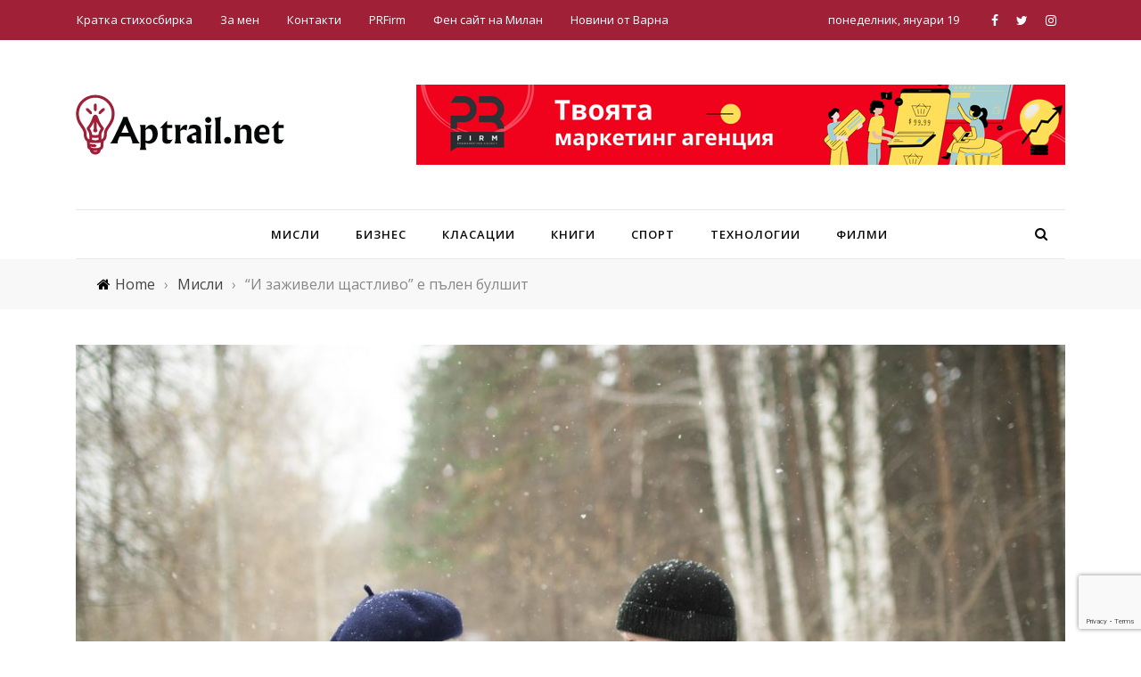

--- FILE ---
content_type: text/html; charset=UTF-8
request_url: https://www.aptrail.net/zajiveli-shtastlivo/
body_size: 26372
content:
<!DOCTYPE html>
<html lang="bg-BG" prefix="og: https://ogp.me/ns#">
<head>
	<meta charset="UTF-8" />
    
    <meta name="viewport" content="width=device-width, initial-scale=1"/>
    
    <link rel="profile" href="https://gmpg.org/xfn/11" />

	<script>var ajaxurl = "https://www.aptrail.net/wp-admin/admin-ajax.php"</script><meta property="og:title" content="&#8220;И заживели щастливо&#8221; е пълен булшит"/><meta property="og:type" content="article"/><meta property="og:url" content="https://www.aptrail.net/zajiveli-shtastlivo/"/><meta property="og:site_name" content="Aptrail.net"/><meta property="og:image" content="https://www.aptrail.net/wp-content/uploads/2019/10/senior-couple-in-winter-forest-back-view.jpg" />
    
<!-- Search Engine Optimization by Rank Math - https://rankmath.com/ -->
<title>&quot;И заживели щастливо&quot; е пълен булшит - Aptrail.net</title>
<meta name="description" content="Не се притеснявай. И аз съм непоправим романтик."/>
<meta name="robots" content="follow, index, max-snippet:-1, max-video-preview:-1, max-image-preview:large"/>
<link rel="canonical" href="https://www.aptrail.net/zajiveli-shtastlivo/" />
<meta property="og:locale" content="bg_BG" />
<meta property="og:type" content="article" />
<meta property="og:title" content="&quot;И заживели щастливо&quot; е пълен булшит - Aptrail.net" />
<meta property="og:description" content="Не се притеснявай. И аз съм непоправим романтик." />
<meta property="og:url" content="https://www.aptrail.net/zajiveli-shtastlivo/" />
<meta property="og:site_name" content="Aptrail.net" />
<meta property="article:tag" content="заживели щастливо" />
<meta property="article:tag" content="личен блог" />
<meta property="article:tag" content="любов" />
<meta property="article:tag" content="мисли за любов" />
<meta property="article:section" content="Мисли" />
<meta property="og:image" content="https://www.aptrail.net/wp-content/uploads/2019/10/senior-couple-in-winter-forest-back-view.jpg" />
<meta property="og:image:secure_url" content="https://www.aptrail.net/wp-content/uploads/2019/10/senior-couple-in-winter-forest-back-view.jpg" />
<meta property="og:image:width" content="2000" />
<meta property="og:image:height" content="1333" />
<meta property="og:image:alt" content="Senior Couple in Winter Forest Back View" />
<meta property="og:image:type" content="image/jpeg" />
<meta property="article:published_time" content="2019-10-12T23:56:31+03:00" />
<meta name="twitter:card" content="summary_large_image" />
<meta name="twitter:title" content="&quot;И заживели щастливо&quot; е пълен булшит - Aptrail.net" />
<meta name="twitter:description" content="Не се притеснявай. И аз съм непоправим романтик." />
<meta name="twitter:creator" content="@pingvin4o0" />
<meta name="twitter:image" content="https://www.aptrail.net/wp-content/uploads/2019/10/senior-couple-in-winter-forest-back-view.jpg" />
<script type="application/ld+json" class="rank-math-schema">{"@context":"https://schema.org","@graph":[{"@type":["Person","Organization"],"@id":"https://www.aptrail.net/#person","name":"Aptrail.net"},{"@type":"WebSite","@id":"https://www.aptrail.net/#website","url":"https://www.aptrail.net","name":"Aptrail.net","alternateName":"\u0411\u043b\u043e\u0433 \u043d\u0430 \u0410\u043f\u0442\u0440\u0430\u0438\u043b \u0425\u0430\u043b\u0438\u043b","publisher":{"@id":"https://www.aptrail.net/#person"},"inLanguage":"bg-BG"},{"@type":"ImageObject","@id":"https://www.aptrail.net/wp-content/uploads/2019/10/senior-couple-in-winter-forest-back-view.jpg","url":"https://www.aptrail.net/wp-content/uploads/2019/10/senior-couple-in-winter-forest-back-view.jpg","width":"2000","height":"1333","caption":"Senior Couple in Winter Forest Back View","inLanguage":"bg-BG"},{"@type":"WebPage","@id":"https://www.aptrail.net/zajiveli-shtastlivo/#webpage","url":"https://www.aptrail.net/zajiveli-shtastlivo/","name":"&quot;\u0418 \u0437\u0430\u0436\u0438\u0432\u0435\u043b\u0438 \u0449\u0430\u0441\u0442\u043b\u0438\u0432\u043e&quot; \u0435 \u043f\u044a\u043b\u0435\u043d \u0431\u0443\u043b\u0448\u0438\u0442 - Aptrail.net","datePublished":"2019-10-12T23:56:31+03:00","dateModified":"2019-10-12T23:56:31+03:00","isPartOf":{"@id":"https://www.aptrail.net/#website"},"primaryImageOfPage":{"@id":"https://www.aptrail.net/wp-content/uploads/2019/10/senior-couple-in-winter-forest-back-view.jpg"},"inLanguage":"bg-BG"},{"@type":"Person","@id":"https://www.aptrail.net/author/aptrail/","name":"\u0410\u043f\u0442\u0440\u0430\u0438\u043b","url":"https://www.aptrail.net/author/aptrail/","image":{"@type":"ImageObject","@id":"https://secure.gravatar.com/avatar/15bafb9d3ebb9358fc38a734c9c1f8916343e5788f855604b7355e46650be9a0?s=96&amp;r=g","url":"https://secure.gravatar.com/avatar/15bafb9d3ebb9358fc38a734c9c1f8916343e5788f855604b7355e46650be9a0?s=96&amp;r=g","caption":"\u0410\u043f\u0442\u0440\u0430\u0438\u043b","inLanguage":"bg-BG"},"sameAs":["https://twitter.com/pingvin4o0","pingvin4o0"]},{"@type":"BlogPosting","headline":"&quot;\u0418 \u0437\u0430\u0436\u0438\u0432\u0435\u043b\u0438 \u0449\u0430\u0441\u0442\u043b\u0438\u0432\u043e&quot; \u0435 \u043f\u044a\u043b\u0435\u043d \u0431\u0443\u043b\u0448\u0438\u0442 - Aptrail.net","datePublished":"2019-10-12T23:56:31+03:00","dateModified":"2019-10-12T23:56:31+03:00","articleSection":"\u041c\u0438\u0441\u043b\u0438","author":{"@id":"https://www.aptrail.net/author/aptrail/","name":"\u0410\u043f\u0442\u0440\u0430\u0438\u043b"},"publisher":{"@id":"https://www.aptrail.net/#person"},"description":"\u041d\u0435 \u0441\u0435 \u043f\u0440\u0438\u0442\u0435\u0441\u043d\u044f\u0432\u0430\u0439. \u0418 \u0430\u0437 \u0441\u044a\u043c \u043d\u0435\u043f\u043e\u043f\u0440\u0430\u0432\u0438\u043c \u0440\u043e\u043c\u0430\u043d\u0442\u0438\u043a.","name":"&quot;\u0418 \u0437\u0430\u0436\u0438\u0432\u0435\u043b\u0438 \u0449\u0430\u0441\u0442\u043b\u0438\u0432\u043e&quot; \u0435 \u043f\u044a\u043b\u0435\u043d \u0431\u0443\u043b\u0448\u0438\u0442 - Aptrail.net","@id":"https://www.aptrail.net/zajiveli-shtastlivo/#richSnippet","isPartOf":{"@id":"https://www.aptrail.net/zajiveli-shtastlivo/#webpage"},"image":{"@id":"https://www.aptrail.net/wp-content/uploads/2019/10/senior-couple-in-winter-forest-back-view.jpg"},"inLanguage":"bg-BG","mainEntityOfPage":{"@id":"https://www.aptrail.net/zajiveli-shtastlivo/#webpage"}}]}</script>
<!-- /Rank Math WordPress SEO plugin -->

<link rel='dns-prefetch' href='//www.googletagmanager.com' />
<link rel='dns-prefetch' href='//fonts.googleapis.com' />
<link rel='dns-prefetch' href='//pagead2.googlesyndication.com' />
<link rel='preconnect' href='https://fonts.gstatic.com' crossorigin />
<link rel="alternate" type="application/rss+xml" title="Aptrail.net &raquo; Поток" href="https://www.aptrail.net/feed/" />
<link rel="alternate" type="application/rss+xml" title="Aptrail.net &raquo; поток за коментари" href="https://www.aptrail.net/comments/feed/" />
<link rel="alternate" type="application/rss+xml" title="Aptrail.net &raquo; поток за коментари на &#8220;И заживели щастливо&#8221; е пълен булшит" href="https://www.aptrail.net/zajiveli-shtastlivo/feed/" />
<link rel="alternate" title="oEmbed (JSON)" type="application/json+oembed" href="https://www.aptrail.net/wp-json/oembed/1.0/embed?url=https%3A%2F%2Fwww.aptrail.net%2Fzajiveli-shtastlivo%2F" />
<link rel="alternate" title="oEmbed (XML)" type="text/xml+oembed" href="https://www.aptrail.net/wp-json/oembed/1.0/embed?url=https%3A%2F%2Fwww.aptrail.net%2Fzajiveli-shtastlivo%2F&#038;format=xml" />
<style id='wp-img-auto-sizes-contain-inline-css' type='text/css'>
img:is([sizes=auto i],[sizes^="auto," i]){contain-intrinsic-size:3000px 1500px}
/*# sourceURL=wp-img-auto-sizes-contain-inline-css */
</style>
<style id='wp-emoji-styles-inline-css' type='text/css'>

	img.wp-smiley, img.emoji {
		display: inline !important;
		border: none !important;
		box-shadow: none !important;
		height: 1em !important;
		width: 1em !important;
		margin: 0 0.07em !important;
		vertical-align: -0.1em !important;
		background: none !important;
		padding: 0 !important;
	}
/*# sourceURL=wp-emoji-styles-inline-css */
</style>
<style id='wp-block-library-inline-css' type='text/css'>
:root{--wp-block-synced-color:#7a00df;--wp-block-synced-color--rgb:122,0,223;--wp-bound-block-color:var(--wp-block-synced-color);--wp-editor-canvas-background:#ddd;--wp-admin-theme-color:#007cba;--wp-admin-theme-color--rgb:0,124,186;--wp-admin-theme-color-darker-10:#006ba1;--wp-admin-theme-color-darker-10--rgb:0,107,160.5;--wp-admin-theme-color-darker-20:#005a87;--wp-admin-theme-color-darker-20--rgb:0,90,135;--wp-admin-border-width-focus:2px}@media (min-resolution:192dpi){:root{--wp-admin-border-width-focus:1.5px}}.wp-element-button{cursor:pointer}:root .has-very-light-gray-background-color{background-color:#eee}:root .has-very-dark-gray-background-color{background-color:#313131}:root .has-very-light-gray-color{color:#eee}:root .has-very-dark-gray-color{color:#313131}:root .has-vivid-green-cyan-to-vivid-cyan-blue-gradient-background{background:linear-gradient(135deg,#00d084,#0693e3)}:root .has-purple-crush-gradient-background{background:linear-gradient(135deg,#34e2e4,#4721fb 50%,#ab1dfe)}:root .has-hazy-dawn-gradient-background{background:linear-gradient(135deg,#faaca8,#dad0ec)}:root .has-subdued-olive-gradient-background{background:linear-gradient(135deg,#fafae1,#67a671)}:root .has-atomic-cream-gradient-background{background:linear-gradient(135deg,#fdd79a,#004a59)}:root .has-nightshade-gradient-background{background:linear-gradient(135deg,#330968,#31cdcf)}:root .has-midnight-gradient-background{background:linear-gradient(135deg,#020381,#2874fc)}:root{--wp--preset--font-size--normal:16px;--wp--preset--font-size--huge:42px}.has-regular-font-size{font-size:1em}.has-larger-font-size{font-size:2.625em}.has-normal-font-size{font-size:var(--wp--preset--font-size--normal)}.has-huge-font-size{font-size:var(--wp--preset--font-size--huge)}.has-text-align-center{text-align:center}.has-text-align-left{text-align:left}.has-text-align-right{text-align:right}.has-fit-text{white-space:nowrap!important}#end-resizable-editor-section{display:none}.aligncenter{clear:both}.items-justified-left{justify-content:flex-start}.items-justified-center{justify-content:center}.items-justified-right{justify-content:flex-end}.items-justified-space-between{justify-content:space-between}.screen-reader-text{border:0;clip-path:inset(50%);height:1px;margin:-1px;overflow:hidden;padding:0;position:absolute;width:1px;word-wrap:normal!important}.screen-reader-text:focus{background-color:#ddd;clip-path:none;color:#444;display:block;font-size:1em;height:auto;left:5px;line-height:normal;padding:15px 23px 14px;text-decoration:none;top:5px;width:auto;z-index:100000}html :where(.has-border-color){border-style:solid}html :where([style*=border-top-color]){border-top-style:solid}html :where([style*=border-right-color]){border-right-style:solid}html :where([style*=border-bottom-color]){border-bottom-style:solid}html :where([style*=border-left-color]){border-left-style:solid}html :where([style*=border-width]){border-style:solid}html :where([style*=border-top-width]){border-top-style:solid}html :where([style*=border-right-width]){border-right-style:solid}html :where([style*=border-bottom-width]){border-bottom-style:solid}html :where([style*=border-left-width]){border-left-style:solid}html :where(img[class*=wp-image-]){height:auto;max-width:100%}:where(figure){margin:0 0 1em}html :where(.is-position-sticky){--wp-admin--admin-bar--position-offset:var(--wp-admin--admin-bar--height,0px)}@media screen and (max-width:600px){html :where(.is-position-sticky){--wp-admin--admin-bar--position-offset:0px}}

/*# sourceURL=wp-block-library-inline-css */
</style><style id='global-styles-inline-css' type='text/css'>
:root{--wp--preset--aspect-ratio--square: 1;--wp--preset--aspect-ratio--4-3: 4/3;--wp--preset--aspect-ratio--3-4: 3/4;--wp--preset--aspect-ratio--3-2: 3/2;--wp--preset--aspect-ratio--2-3: 2/3;--wp--preset--aspect-ratio--16-9: 16/9;--wp--preset--aspect-ratio--9-16: 9/16;--wp--preset--color--black: #000000;--wp--preset--color--cyan-bluish-gray: #abb8c3;--wp--preset--color--white: #ffffff;--wp--preset--color--pale-pink: #f78da7;--wp--preset--color--vivid-red: #cf2e2e;--wp--preset--color--luminous-vivid-orange: #ff6900;--wp--preset--color--luminous-vivid-amber: #fcb900;--wp--preset--color--light-green-cyan: #7bdcb5;--wp--preset--color--vivid-green-cyan: #00d084;--wp--preset--color--pale-cyan-blue: #8ed1fc;--wp--preset--color--vivid-cyan-blue: #0693e3;--wp--preset--color--vivid-purple: #9b51e0;--wp--preset--gradient--vivid-cyan-blue-to-vivid-purple: linear-gradient(135deg,rgb(6,147,227) 0%,rgb(155,81,224) 100%);--wp--preset--gradient--light-green-cyan-to-vivid-green-cyan: linear-gradient(135deg,rgb(122,220,180) 0%,rgb(0,208,130) 100%);--wp--preset--gradient--luminous-vivid-amber-to-luminous-vivid-orange: linear-gradient(135deg,rgb(252,185,0) 0%,rgb(255,105,0) 100%);--wp--preset--gradient--luminous-vivid-orange-to-vivid-red: linear-gradient(135deg,rgb(255,105,0) 0%,rgb(207,46,46) 100%);--wp--preset--gradient--very-light-gray-to-cyan-bluish-gray: linear-gradient(135deg,rgb(238,238,238) 0%,rgb(169,184,195) 100%);--wp--preset--gradient--cool-to-warm-spectrum: linear-gradient(135deg,rgb(74,234,220) 0%,rgb(151,120,209) 20%,rgb(207,42,186) 40%,rgb(238,44,130) 60%,rgb(251,105,98) 80%,rgb(254,248,76) 100%);--wp--preset--gradient--blush-light-purple: linear-gradient(135deg,rgb(255,206,236) 0%,rgb(152,150,240) 100%);--wp--preset--gradient--blush-bordeaux: linear-gradient(135deg,rgb(254,205,165) 0%,rgb(254,45,45) 50%,rgb(107,0,62) 100%);--wp--preset--gradient--luminous-dusk: linear-gradient(135deg,rgb(255,203,112) 0%,rgb(199,81,192) 50%,rgb(65,88,208) 100%);--wp--preset--gradient--pale-ocean: linear-gradient(135deg,rgb(255,245,203) 0%,rgb(182,227,212) 50%,rgb(51,167,181) 100%);--wp--preset--gradient--electric-grass: linear-gradient(135deg,rgb(202,248,128) 0%,rgb(113,206,126) 100%);--wp--preset--gradient--midnight: linear-gradient(135deg,rgb(2,3,129) 0%,rgb(40,116,252) 100%);--wp--preset--font-size--small: 13px;--wp--preset--font-size--medium: 20px;--wp--preset--font-size--large: 36px;--wp--preset--font-size--x-large: 42px;--wp--preset--spacing--20: 0.44rem;--wp--preset--spacing--30: 0.67rem;--wp--preset--spacing--40: 1rem;--wp--preset--spacing--50: 1.5rem;--wp--preset--spacing--60: 2.25rem;--wp--preset--spacing--70: 3.38rem;--wp--preset--spacing--80: 5.06rem;--wp--preset--shadow--natural: 6px 6px 9px rgba(0, 0, 0, 0.2);--wp--preset--shadow--deep: 12px 12px 50px rgba(0, 0, 0, 0.4);--wp--preset--shadow--sharp: 6px 6px 0px rgba(0, 0, 0, 0.2);--wp--preset--shadow--outlined: 6px 6px 0px -3px rgb(255, 255, 255), 6px 6px rgb(0, 0, 0);--wp--preset--shadow--crisp: 6px 6px 0px rgb(0, 0, 0);}:where(.is-layout-flex){gap: 0.5em;}:where(.is-layout-grid){gap: 0.5em;}body .is-layout-flex{display: flex;}.is-layout-flex{flex-wrap: wrap;align-items: center;}.is-layout-flex > :is(*, div){margin: 0;}body .is-layout-grid{display: grid;}.is-layout-grid > :is(*, div){margin: 0;}:where(.wp-block-columns.is-layout-flex){gap: 2em;}:where(.wp-block-columns.is-layout-grid){gap: 2em;}:where(.wp-block-post-template.is-layout-flex){gap: 1.25em;}:where(.wp-block-post-template.is-layout-grid){gap: 1.25em;}.has-black-color{color: var(--wp--preset--color--black) !important;}.has-cyan-bluish-gray-color{color: var(--wp--preset--color--cyan-bluish-gray) !important;}.has-white-color{color: var(--wp--preset--color--white) !important;}.has-pale-pink-color{color: var(--wp--preset--color--pale-pink) !important;}.has-vivid-red-color{color: var(--wp--preset--color--vivid-red) !important;}.has-luminous-vivid-orange-color{color: var(--wp--preset--color--luminous-vivid-orange) !important;}.has-luminous-vivid-amber-color{color: var(--wp--preset--color--luminous-vivid-amber) !important;}.has-light-green-cyan-color{color: var(--wp--preset--color--light-green-cyan) !important;}.has-vivid-green-cyan-color{color: var(--wp--preset--color--vivid-green-cyan) !important;}.has-pale-cyan-blue-color{color: var(--wp--preset--color--pale-cyan-blue) !important;}.has-vivid-cyan-blue-color{color: var(--wp--preset--color--vivid-cyan-blue) !important;}.has-vivid-purple-color{color: var(--wp--preset--color--vivid-purple) !important;}.has-black-background-color{background-color: var(--wp--preset--color--black) !important;}.has-cyan-bluish-gray-background-color{background-color: var(--wp--preset--color--cyan-bluish-gray) !important;}.has-white-background-color{background-color: var(--wp--preset--color--white) !important;}.has-pale-pink-background-color{background-color: var(--wp--preset--color--pale-pink) !important;}.has-vivid-red-background-color{background-color: var(--wp--preset--color--vivid-red) !important;}.has-luminous-vivid-orange-background-color{background-color: var(--wp--preset--color--luminous-vivid-orange) !important;}.has-luminous-vivid-amber-background-color{background-color: var(--wp--preset--color--luminous-vivid-amber) !important;}.has-light-green-cyan-background-color{background-color: var(--wp--preset--color--light-green-cyan) !important;}.has-vivid-green-cyan-background-color{background-color: var(--wp--preset--color--vivid-green-cyan) !important;}.has-pale-cyan-blue-background-color{background-color: var(--wp--preset--color--pale-cyan-blue) !important;}.has-vivid-cyan-blue-background-color{background-color: var(--wp--preset--color--vivid-cyan-blue) !important;}.has-vivid-purple-background-color{background-color: var(--wp--preset--color--vivid-purple) !important;}.has-black-border-color{border-color: var(--wp--preset--color--black) !important;}.has-cyan-bluish-gray-border-color{border-color: var(--wp--preset--color--cyan-bluish-gray) !important;}.has-white-border-color{border-color: var(--wp--preset--color--white) !important;}.has-pale-pink-border-color{border-color: var(--wp--preset--color--pale-pink) !important;}.has-vivid-red-border-color{border-color: var(--wp--preset--color--vivid-red) !important;}.has-luminous-vivid-orange-border-color{border-color: var(--wp--preset--color--luminous-vivid-orange) !important;}.has-luminous-vivid-amber-border-color{border-color: var(--wp--preset--color--luminous-vivid-amber) !important;}.has-light-green-cyan-border-color{border-color: var(--wp--preset--color--light-green-cyan) !important;}.has-vivid-green-cyan-border-color{border-color: var(--wp--preset--color--vivid-green-cyan) !important;}.has-pale-cyan-blue-border-color{border-color: var(--wp--preset--color--pale-cyan-blue) !important;}.has-vivid-cyan-blue-border-color{border-color: var(--wp--preset--color--vivid-cyan-blue) !important;}.has-vivid-purple-border-color{border-color: var(--wp--preset--color--vivid-purple) !important;}.has-vivid-cyan-blue-to-vivid-purple-gradient-background{background: var(--wp--preset--gradient--vivid-cyan-blue-to-vivid-purple) !important;}.has-light-green-cyan-to-vivid-green-cyan-gradient-background{background: var(--wp--preset--gradient--light-green-cyan-to-vivid-green-cyan) !important;}.has-luminous-vivid-amber-to-luminous-vivid-orange-gradient-background{background: var(--wp--preset--gradient--luminous-vivid-amber-to-luminous-vivid-orange) !important;}.has-luminous-vivid-orange-to-vivid-red-gradient-background{background: var(--wp--preset--gradient--luminous-vivid-orange-to-vivid-red) !important;}.has-very-light-gray-to-cyan-bluish-gray-gradient-background{background: var(--wp--preset--gradient--very-light-gray-to-cyan-bluish-gray) !important;}.has-cool-to-warm-spectrum-gradient-background{background: var(--wp--preset--gradient--cool-to-warm-spectrum) !important;}.has-blush-light-purple-gradient-background{background: var(--wp--preset--gradient--blush-light-purple) !important;}.has-blush-bordeaux-gradient-background{background: var(--wp--preset--gradient--blush-bordeaux) !important;}.has-luminous-dusk-gradient-background{background: var(--wp--preset--gradient--luminous-dusk) !important;}.has-pale-ocean-gradient-background{background: var(--wp--preset--gradient--pale-ocean) !important;}.has-electric-grass-gradient-background{background: var(--wp--preset--gradient--electric-grass) !important;}.has-midnight-gradient-background{background: var(--wp--preset--gradient--midnight) !important;}.has-small-font-size{font-size: var(--wp--preset--font-size--small) !important;}.has-medium-font-size{font-size: var(--wp--preset--font-size--medium) !important;}.has-large-font-size{font-size: var(--wp--preset--font-size--large) !important;}.has-x-large-font-size{font-size: var(--wp--preset--font-size--x-large) !important;}
/*# sourceURL=global-styles-inline-css */
</style>

<style id='classic-theme-styles-inline-css' type='text/css'>
/*! This file is auto-generated */
.wp-block-button__link{color:#fff;background-color:#32373c;border-radius:9999px;box-shadow:none;text-decoration:none;padding:calc(.667em + 2px) calc(1.333em + 2px);font-size:1.125em}.wp-block-file__button{background:#32373c;color:#fff;text-decoration:none}
/*# sourceURL=/wp-includes/css/classic-themes.min.css */
</style>
<link rel='stylesheet' id='energetic-core-parts-frontend-css' href='https://www.aptrail.net/wp-content/plugins/energetic-core-parts/dist/blocks.style.build.css?ver=@@pkg.version' type='text/css' media='all' />
<link rel='stylesheet' id='contact-form-7-css' href='https://www.aptrail.net/wp-content/plugins/contact-form-7/includes/css/styles.css?ver=6.1.4' type='text/css' media='all' />
<link rel='stylesheet' id='md-rebar-css' href='https://www.aptrail.net/wp-content/plugins/rebar/css/style.min.css?ver=1.0.2' type='text/css' media='all' />
<link rel='stylesheet' id='bkswcss-css' href='https://www.aptrail.net/wp-content/plugins/rubik-shortcode/css/shortcode.css?ver=6.9' type='text/css' media='all' />
<link rel='stylesheet' id='bootstrap-css' href='https://www.aptrail.net/wp-content/themes/rubik/framework/bootstrap/css/bootstrap.css?ver=6.9' type='text/css' media='all' />
<link rel='stylesheet' id='fa-css' href='https://www.aptrail.net/wp-content/themes/rubik/css/fonts/awesome-fonts/css/font-awesome.min.css?ver=6.9' type='text/css' media='all' />
<link rel='stylesheet' id='rubik-external-css' href='https://www.aptrail.net/wp-content/themes/rubik/css/external.css?ver=6.9' type='text/css' media='all' />
<link rel='stylesheet' id='rubik-style-css' href='https://www.aptrail.net/wp-content/themes/rubik/css/bkstyle.css?ver=6.9' type='text/css' media='all' />
<style id='rubik-style-inline-css' type='text/css'>
::selection {color: #FFF; background: #000000;}::-webkit-selection {color: #FFF; background: #000000;}.content_out.small-post h4:hover,
            .bk-sub-posts .post-title a:hover,
            .bk-blog-content .meta-wrap .post-category, 
             .breadcrumbs .fa-home, .module-feature2 .meta-wrap .post-category, .module-tech-grid ul li .meta > div.post-category a, .module-pyramid-grid ul li .meta > div.post-category a,
             
             p > a, p > a:hover, .single-page .article-content a:hover, .single-page .article-content a:visited, .content_out.small-post .meta .post-category, .bk-sub-menu li > a:hover,
            #top-menu>ul>li > .sub-menu a:hover, .bk-dropdown-menu li > a:hover, .widget-twitter .fa-twitter,
            .widget-twitter ul.slides li .twitter-message a, .content_in .meta > div.post-category a,
            .row-type .meta-wrap .post-category, .article-content li a, .article-content p a,
            .s-post-header .meta > .post-category, .breadcrumbs .location,
            .s-post-nav .nav-title span, .error-number h4, .redirect-home, .module-breaking-carousel .flex-direction-nav .flex-next, .module-breaking-carousel:hover .flex-direction-nav .flex-prev,
            .bk-author-box .author-info .author-title:hover, .bk-author-box .author-info .bk-author-page-contact a:hover, .module-feature2 .meta .post-category, 
            .bk-blog-content .meta .post-category, .bk-forum-title:hover,
            .content_out .post-c-wrap .readmore a:hover, .module-blog ul li .readmore a:hover, .widget_latest_replies .details h4:hover,
            #pagination .page-numbers, .post-page-links a, .single-page .icon-play, #wp-calendar tbody td a, #wp-calendar tfoot #prev,
            .widget_comment .post-title:hover,
            .widget_latest_replies .details .comment-author, .widget_recent_topics .details .comment-author a,
             a.bk_u_login:hover, a.bk_u_logout:hover, .bk-back-login:hover, 
            .main-nav.bk-menu-light .bk-sub-menu li > a:hover, .main-nav.bk-menu-light .bk-sub-posts .post-title a:hover,
            .row-type h4:hover, .widget-social ul li a:hover, .module-large-blog .post-c-wrap h4:hover,
            .module-feature2 .content_out h4:hover, .module-classic-blog .bk-blog-content h4:hover, .content_out .meta > div.post-author a:hover,
            .s-post-header .meta > div.post-author a:hover, .s-post-header .post-category a, .module-title .bk-tabs.active a,
            .bk-tabs-dropdown:hover .bk-tabs-more, .header-5 .main-menu > ul > li.current-menu-item > a, .header-5 .main-menu > ul > li.current-menu-item > a:hover,
            .header-2 .main-menu > ul > li.current-menu-item > a, .header-2 .main-menu > ul > li.current-menu-item > a:hover,
            .nav-btn h3:hover, .title > a:hover, .module-grid-7 .grid7-col:first-child:hover .title,
            .widget a:hover, .ticker-content a:hover, .heading-related-posts h4:hover, .s-template-14 .heading-related-posts h4:hover,
            .s-template-16 .heading-related-posts h4:hover
            {color: #000000;}#top-menu>ul>li > .sub-menu, .bk-dropdown-menu, .s-post-nav .nav-title span,
            .s-post-nav .nav-title span, .bk-mega-menu, .bk-mega-column-menu, .search-loadding, #comment-submit:hover, .s-tags a:hover, input[type='submit']:hover,
            .ticker-controls li.jnt-prev:hover:before, .ticker-controls li.jnt-next:hover:after,
            #pagination .page-numbers, .post-page-links a, .post-page-links > span, .widget-twitter .flex-direction-nav li a:hover, .menu-location-title,
            .button:hover, .bk-lwa:hover > .bk-account-info, .bk-back-login:hover,
            .page-nav .current, .widget_tag_cloud .tagcloud a:hover
            {border-color: #000000;}.sidebar_header_24 .sidebar-wrap .widget-title
            {border-color: #333333;}.sidebar_header_25 .sidebar-wrap .widget-title h3:after, .module_header_11 .module-title h2:after
            {border-left-color: #eeeeee;}.footer_header_15 .footer .widget-title h3:after
            {border-left-color: #eeeeee;}.module_header_13 .module-title h2:before
            {border-color: #000000 transparent transparent transparent;}.bk-preload-wrapper:after {border-top-color: #000000; border-bottom-color: #000000;}.s-tags a:hover, .s-post-nav .icon, #comment-submit:hover, .flex-direction-nav li a,
            .widget-twitter .flex-direction-nav li a:hover,.button:hover, .widget_most_commented .comments,
            .footer .widget-title h3, .post-c-wrap .readmore a:hover, .ticker-title span, .ticker-controls li.jnt-prev:hover:before, 
            .ticker-controls li.jnt-next:hover:after,
            .widget_tag_cloud .tagcloud a:hover, .footer .widget_tag_cloud .tagcloud a:hover, input[type='submit']:hover,
            
            .thumb, .module-fw-slider .flex-control-nav li a.flex-active, .module-breaking-carousel .content_out.small-post .meta:after,
            .footer .cm-flex .flex-control-paging li a.flex-active, .header-1 .main-nav .menu > li.current-menu-item, 
            .header-3 .main-nav .menu > li.current-menu-item,
            .module-feature2 .flex-direction-nav li a, 
            .bk-review-box .bk-overlay span, .bk-score-box, .share-total, #pagination .page-numbers.current, .post-page-links > span,
            .widget_display_stats dd strong, .widget_display_search .search-icon, .searchform-wrap .search-icon,
            #back-top, .module-square-grid .content_in_wrapper, .bk_tabs .ui-tabs-nav li.ui-tabs-active, #bk-gallery-carousel .bk-gallery-item:before,
            .page-nav .current, .bk-page-header.header-1 .main-menu > ul > li:hover > a:after, .bk-page-header.header-2 .main-menu > ul > li:hover > a:after,
            .module_header_13 .module-title h2, .bk-page-header.header-3 .main-menu > ul > li:hover > a:after, .loadmore span.ajaxtext,
            .heading-related-posts h4:hover:before, .s-template-14 .heading-related-posts h4:hover:before, .s-template-16 .heading-related-posts h4:hover:before,
            div.wpforms-container-full .wpforms-form button[type=submit], div.wpforms-container-full .wpforms-form button[type=submit]:hover
            {background-color: #000000;}.content_out .review-score, ::-webkit-scrollbar-thumb
            {background-color: rgba(0,0,0,0.9)}.footer .cm-flex .flex-control-paging li a
            {background-color: rgba(0,0,0,0.3)}.widget_most_commented .comments:after 
            {border-right-color: #000000;}.post-category a:after 
            {border-left-color: #000000;}#page-wrap { width: auto; }.main-nav .main-menu{
                text-align: center !important;
            }.header-6 .header-wrap:first-child .main-nav .canvas-menu-wrap {margin-right: 0;}.header-2 .main-menu > ul > li:first-child > a {
                padding: 0 24px;
            }.header-inner {margin-top: 50px;}.header-inner {margin-bottom: 50px;}.footer {padding-top: 50px;}.footer .footer-lower {margin-top: 50px;}.sidebar-wrap .widget-title h3:before{border-color: #333333 transparent transparent transparent;}.footer .widget-title h3:before{border-color: #333333 transparent transparent transparent;}.bkmodule-dark .content_in .bk-thumb-wrap {background-color: #000 !important;}.post-category a{
            background-color: #000000; 
            color:  #fff !important;
            padding: 1px 5px 2px 5px;
        }.footer a:hover, .footer h4:hover a, .footer .content_out h4:hover a {color: #DD3333 !important;}
/*# sourceURL=rubik-style-inline-css */
</style>
<link rel='stylesheet' id='rubik-1170-css' href='https://www.aptrail.net/wp-content/themes/rubik/css/css_w/css_1170.css?ver=6.9' type='text/css' media='all' />
<link rel='stylesheet' id='rubik-responsive-css' href='https://www.aptrail.net/wp-content/themes/rubik/css/responsive.css?ver=6.9' type='text/css' media='all' />
<link rel='stylesheet' id='fontello-css' href='https://www.aptrail.net/wp-content/plugins/impose-shortcodes/css/fonts/fontello/css/fontello.css' type='text/css' media='all' />
<link rel='stylesheet' id='impose-shortcodes-css' href='https://www.aptrail.net/wp-content/plugins/impose-shortcodes/css/shortcodes.css' type='text/css' media='all' />
<link rel="preload" as="style" href="https://fonts.googleapis.com/css?family=Open%20Sans:300,400,500,600,700,800,300italic,400italic,500italic,600italic,700italic,800italic&#038;display=swap&#038;ver=1763718932" /><link rel="stylesheet" href="https://fonts.googleapis.com/css?family=Open%20Sans:300,400,500,600,700,800,300italic,400italic,500italic,600italic,700italic,800italic&#038;display=swap&#038;ver=1763718932" media="print" onload="this.media='all'"><noscript><link rel="stylesheet" href="https://fonts.googleapis.com/css?family=Open%20Sans:300,400,500,600,700,800,300italic,400italic,500italic,600italic,700italic,800italic&#038;display=swap&#038;ver=1763718932" /></noscript><script type="text/javascript" src="https://www.aptrail.net/wp-includes/js/jquery/jquery.min.js?ver=3.7.1" id="jquery-core-js"></script>
<script type="text/javascript" src="https://www.aptrail.net/wp-includes/js/jquery/jquery-migrate.min.js?ver=3.4.1" id="jquery-migrate-js"></script>

<!-- Google tag (gtag.js) snippet added by Site Kit -->
<!-- Google Analytics snippet added by Site Kit -->
<script type="text/javascript" src="https://www.googletagmanager.com/gtag/js?id=G-0T23BS2681" id="google_gtagjs-js" async></script>
<script type="text/javascript" id="google_gtagjs-js-after">
/* <![CDATA[ */
window.dataLayer = window.dataLayer || [];function gtag(){dataLayer.push(arguments);}
gtag("set","linker",{"domains":["www.aptrail.net"]});
gtag("js", new Date());
gtag("set", "developer_id.dZTNiMT", true);
gtag("config", "G-0T23BS2681");
//# sourceURL=google_gtagjs-js-after
/* ]]> */
</script>
<link rel="https://api.w.org/" href="https://www.aptrail.net/wp-json/" /><link rel="alternate" title="JSON" type="application/json" href="https://www.aptrail.net/wp-json/wp/v2/posts/2327" /><link rel="EditURI" type="application/rsd+xml" title="RSD" href="https://www.aptrail.net/xmlrpc.php?rsd" />
<meta name="generator" content="WordPress 6.9" />
<link rel='shortlink' href='https://www.aptrail.net/?p=2327' />
<meta name="generator" content="Redux 4.5.10" /><meta name="generator" content="Site Kit by Google 1.170.0" />
<!-- Google AdSense meta tags added by Site Kit -->
<meta name="google-adsense-platform-account" content="ca-host-pub-2644536267352236">
<meta name="google-adsense-platform-domain" content="sitekit.withgoogle.com">
<!-- End Google AdSense meta tags added by Site Kit -->

<!-- Google AdSense snippet added by Site Kit -->
<script type="text/javascript" async="async" src="https://pagead2.googlesyndication.com/pagead/js/adsbygoogle.js?client=ca-pub-5138265650295666&amp;host=ca-host-pub-2644536267352236" crossorigin="anonymous"></script>

<!-- End Google AdSense snippet added by Site Kit -->
		<style type="text/css" id="wp-custom-css">
			.all-module-wrapper .module-list {
	margin: 0 -15px;
}
.all-module-wrapper .module-list li {
	background-repeat: no-repeat;
  margin: 15px;
    float: left;
    width: 100px;
    height: auto;
    text-align: center;
    background-position: center top;
}
.all-module-wrapper .module-list li a {
	    display: block;
    width: 100px;
    height: 70px;
    margin-bottom: 10px;
    padding: 0;
    font-size: 0;
    position: relative;
}
.all-module-wrapper .module-list li p {
    margin-top: 6px;
    line-height: 1.3;
    font-size: 10px;
    max-height: 3.9em;
    overflow: hidden;
}
.all-module-wrapper .module-list .module-selected {
	border: 2px solid #EA2323;
}

.has-sb .all-module-wrapper .module-list li {
	margin: 10px;
}
.has-sb .all-module-wrapper .module-list {
    margin: 0 -10px;
}
		</style>
		<style id="rubik_option-dynamic-css" title="dynamic-css" class="redux-options-output">.header-wrap{background-color:#fff;background-repeat:no-repeat;background-attachment:inherit;background-position:center center;background-size:cover;}.top-bar, .top-bar .rubik-ajax-search-bg{background-color:#9f2037;}#top-menu>ul>li>a, .rubik_data_time, .bk-page-header .top-bar .ajax-form-search i{color:#FFFFFF;}.main-nav .rubik-ajax-search-bg, .header-12 .main-nav{background-color:#fff;}.main-nav .main-menu > ul > li > a, .ajax-form-search i, .ajax-form input, .header-3 .header-wrap .logo{color:#0A0A0A;}.main-nav .main-menu > ul > li:hover > a, .main-nav .main-menu>ul>li.current-menu-item>a{color:#9F2037;}#main-canvas-menu .rubik-canvas-background-img{background-repeat:no-repeat;background-position:center bottom;background-image:url('https://www.aptrail.net/wp-content/uploads/2018/08/4-1-1.jpg');background-size:cover;}#main-canvas-menu .rubik-canvas-menu li a, #main-canvas-menu .expand{font-family:"Open Sans";text-transform:capitalize;font-weight:400;color:#444444;font-size:14px;}.canvas-nav-btn, .header-12 .header-social .social-icon a{color:#555555;}.canvas-nav-btn:hover{color:#333333;}.footer, .footer:before{background-color:#ffffff;}#footer-menu{font-family:"Open Sans";text-align:center;text-transform:uppercase;font-weight:normal;font-size:16px;}.footer .footer-lower{background-color:#000;}.footer-lower-left .bk-copyright, .footer-lower-right #footer-menu-lower, .footer-lower-right ul li.social-icon{font-family:"Open Sans";text-transform:capitalize;font-weight:normal;color:#ffffff;font-size:13px;}body{font-size:16px;}#top-menu>ul>li, #top-menu>ul>li .sub-menu li, .rubik_data_time{font-family:"Open Sans";font-weight:400;font-style:normal;}.main-nav .main-menu .menu > li, .main-nav .main-menu .menu > li > a, .mega-title h3, .header .logo.logo-text h1,
                            .comment-box .comment-author-name, .today-date{font-family:"Open Sans";text-transform:uppercase;font-weight:600;font-style:normal;}.main-nav .main-menu .menu > li > a, .bk-sub-menu>li>a, .bk-sub-sub-menu>li>a{letter-spacing:1px;font-size:13px;}.meta, .post-category, .widget_comment .cm-header div, .module-feature2 .post-author, .comment-box .comment-time, .share-box ul li .share-item__value,.share-box .bk-share .share-item__valuem, .share-total, .loadmore span.ajaxtext,
                            .post-c-wrap .readmore a, .breadcrumbs, .s-post-nav .nav-title span, .product_meta .post-tags-title,
                            .button, .bk-search-content .nothing-respond{font-family:"Open Sans";font-weight:400;font-style:normal;}h1, h2, h3, h4, h5, .ticker-title, .bk-copyright, .rubik-widget-categories li,
                            .widget-social-counter .counter, .widget-social-counter ul li .data .subscribe, .related-box .related-box-tabs a,
                            .bk_tabs  .ui-tabs-nav li, .bk-tabs-more, .bkteamsc .team-member .member-name, .buttonsc, .bk-forum-title, .bk-sub-posts .post-title, 
                            .module-title .bk-tabs, .widget_recent_entries > ul li, .widget_archive > ul li, .widget_categories > ul li, .widget_meta > ul li, .widget_pages > ul li, .widget_recent_comments > ul li, .widget_nav_menu > div > ul li,
                            .bk-module-pagination .pagination-btn, .bk-widget-pagination .widget-pagination-btn, .bk-related-pagination .related-pagination-btn, .bk-megamenu-pagination .megamenu-pagination-btn {font-family:"Open Sans";font-weight:600;font-style:normal;}body, textarea, input, p, 
                            .entry-excerpt, .comment-text, .comment-author, .article-content,
                            .comments-area, .tag-list, .bk-mega-menu .bk-sub-posts .feature-post .menu-post-item .post-date, .comments-area small{font-family:"Open Sans";font-weight:400;font-style:normal;}blockquote{font-family:"Open Sans";text-transform:inherit;line-height:35px;font-weight:400;font-style:normal;color:#fff;font-size:22px;}blockquote{background-color:#9f2037;}.error-404-page-posts-wrap .module-square-grid .content_in .post-c-wrap .title{text-transform:inherit;font-weight:700;font-style:normal;font-size:16px;}.s-post-header h1{text-transform:inherit;font-size:36px;}.single-page .main .article-content{font-family:"Open Sans";text-transform:inherit;line-height:27px;font-weight:400;font-style:normal;color:#111;font-size:16px;}.single-page .article-content p, .single-page blockquote{margin-bottom:25px;}.s-static-post-nav .nav-title h3, .s-post-nav .nav-title h3{text-transform:inherit;font-size:17px;}.related-box .post-c-wrap h4{text-transform:inherit;font-size:16px;}.module-title, .page-title-wrapper{margin-bottom:30px;}.module-title h2, .page-title h2{font-size:16px;}.sidebar-wrap .widget-title{margin-bottom:28px;}.sidebar_header_5 .sidebar-wrap .widget-title h3, .sidebar_header_5 .sidebar-wrap .widget-title:before,
                                               .sidebar_header_6 .sidebar-wrap .widget-title h3, .sidebar_header_6 .sidebar-wrap .widget-title:before,
                                               .sidebar_header_7 .sidebar-wrap .widget-title h3, .sidebar_header_7 .sidebar-wrap .widget-title:before,
                                               .sidebar_header_8 .sidebar-wrap .widget-title h3, .sidebar_header_8 .sidebar-wrap .widget-title:before,
                                               .sidebar_header_9 .sidebar-wrap .widget-title:before,
                                               .sidebar_header_10 .sidebar-wrap .widget-title:before,
                                               .sidebar_header_11 .sidebar-wrap .widget-title:before,
                                               .sidebar_header_12 .sidebar-wrap .widget-title:before,
                                               .sidebar_header_13 .sidebar-wrap .widget-title:before,
                                               .sidebar_header_14 .sidebar-wrap .widget-title:before,
                                               .sidebar_header_15 .sidebar-wrap .widget-title:before,
                                               .sidebar_header_16 .sidebar-wrap .widget-title:before,
                                               .sidebar_header_17 .sidebar-wrap .widget-title:before,
                                               .sidebar_header_18 .sidebar-wrap .widget-title:before,
                                               .sidebar_header_21 .sidebar-wrap .widget-title:before,
                                               .sidebar_header_22 .sidebar-wrap .widget-title h3:before,
                                               .sidebar_header_23 .sidebar-wrap .widget-title h3:before, .sidebar_header_23 .sidebar-wrap .widget-title h3:after,
                                               .sidebar_header_25 .sidebar-wrap .widget-title h3, .sidebar_header_25 .sidebar-wrap .widget-title:before,
                                               .sidebar_header_26 .sidebar-wrap .widget-title:before,
                                               .sidebar_header_27 .sidebar-wrap .widget-title h3, .sidebar_header_27 .sidebar-wrap .widget-title:before,
                                               .sidebar_header_28 .sidebar-wrap .widget-title h3, .sidebar_header_28 .sidebar-wrap .widget-title:before{background-color:#eeeeee;}.sidebar-wrap .widget-title h3{font-size:15px;}.footer .widget-title{margin-bottom:28px;}.footer_header_1 .footer .widget-title h3, .footer_header_1 .footer .widget-title:before, 
                                                .footer_header_2 .footer .widget-title h3, .footer_header_2 .footer .widget-title:before,
                                                .footer_header_3 .footer .widget-title h3, .footer_header_3 .footer .widget-title:before,
                                                .footer_header_4 .footer .widget-title h3, .footer_header_4 .footer .widget-title:before,
                                                .footer_header_5 .footer .widget-title:before, .footer_header_6 .footer .widget-title:before,
                                                .footer_header_7 .footer .widget-title:before, .footer_header_8 .footer .widget-title:before,
                                                .footer_header_9 .footer .widget-title:before, .footer_header_10 .footer .widget-title:before,
                                                .footer_header_13 .footer .widget-title h3:before, .footer_header_14 .footer .widget-title h3:before,
                                                .footer_header_14 .footer .widget-title h3:after, 
                                                .footer_header_15 .footer .widget-title h3, .footer_header_15 .footer .widget-title:before,
                                                .footer_header_16 .footer .widget-title:before, .footer_header_17 .footer .widget-title h3,
                                                .footer_header_18 .footer .widget-title h3{background-color:#eeeeee;}.footer_header_1 .footer .widget-title h3, .footer_header_2 .footer .widget-title h3,
                                                .footer_header_3 .footer .widget-title h3, .footer_header_4 .footer .widget-title h3,
                                                .footer_header_5 .footer .widget-title h3, .footer_header_6 .footer .widget-title h3,
                                                .footer_header_7 .footer .widget-title h3, .footer_header_8 .footer .widget-title h3,
                                                .footer_header_9 .footer .widget-title h3, .footer_header_10 .footer .widget-title h3,
                                                .footer_header_11 .footer .widget-title h3, .footer_header_12 .footer .widget-title h3,
                                                .footer_header_13 .footer .widget-title h3, .footer_header_14 .footer .widget-title h3,
                                                .footer_header_15 .footer .widget-title h3, .footer_header_16 .footer .widget-title h3,
                                                .footer_header_17 .footer .widget-title h3, .footer_header_18 .footer .widget-title h3{color:#333333;}.footer .widget-title h3{font-weight:700;font-size:15px;}</style>				<style type="text/css" id="c4wp-checkout-css">
					.woocommerce-checkout .c4wp_captcha_field {
						margin-bottom: 10px;
						margin-top: 15px;
						position: relative;
						display: inline-block;
					}
				</style>
								<style type="text/css" id="c4wp-v3-lp-form-css">
					.login #login, .login #lostpasswordform {
						min-width: 350px !important;
					}
					.wpforms-field-c4wp iframe {
						width: 100% !important;
					}
				</style>
							<style type="text/css" id="c4wp-v3-lp-form-css">
				.login #login, .login #lostpasswordform {
					min-width: 350px !important;
				}
				.wpforms-field-c4wp iframe {
					width: 100% !important;
				}
			</style>
			<link rel='stylesheet' id='redux-custom-fonts-css' href='//www.aptrail.net/wp-content/uploads/redux/custom-fonts/fonts.css?ver=1674214134' type='text/css' media='all' />
</head>
<body class="wp-singular post-template-default single single-post postid-2327 single-format-standard wp-theme-rubik module_header_10 sidebar_header_22 footer_header_14">
        <div id="page-wrap" class="wide">
            <div id="main-canvas-menu" class="light">
    <div class="canvas-panel-wrap block">
        <div class="rubik-offcanvas-top">
            <div id="canvas-inner-header">
                <div class="bk-offcanvas__title">
            		<h2 class="site-logo">
                        <a href="https://www.aptrail.net">
            				<!-- logo open -->
                                                            <img src="https://www.aptrail.net/wp-content/uploads/2022/07/Asset-2.png" alt="Logo"/>
                			<!-- logo close -->
                                        			</a>
                    </h2>
            	</div>
                <a class="canvas-menu-close" href="#" title="Close">&#10005;</a>
            </div>
            <div class="rubik-canvas-menu">
                                <div id="canvas-menu" class="menu-category-container"><ul id="menu-category" class="menu"><li id="menu-item-2230" class="menu-item menu-item-type-taxonomy menu-item-object-category current-post-ancestor current-menu-parent current-post-parent menu-item-2230 menu-category-30"><a href="https://www.aptrail.net/category/thoughts/">Мисли</a></li>
<li id="menu-item-2227" class="menu-item menu-item-type-taxonomy menu-item-object-category menu-item-2227 menu-category-275"><a href="https://www.aptrail.net/category/biznes/">Бизнес</a></li>
<li id="menu-item-2228" class="menu-item menu-item-type-taxonomy menu-item-object-category menu-item-2228 menu-category-9"><a href="https://www.aptrail.net/category/charts/">Класации</a></li>
<li id="menu-item-2229" class="menu-item menu-item-type-taxonomy menu-item-object-category menu-item-2229 menu-category-58"><a href="https://www.aptrail.net/category/books/">Книги</a></li>
<li id="menu-item-2231" class="menu-item menu-item-type-taxonomy menu-item-object-category menu-item-2231 menu-category-76"><a href="https://www.aptrail.net/category/sport/">Спорт</a></li>
<li id="menu-item-2232" class="menu-item menu-item-type-taxonomy menu-item-object-category menu-item-2232 menu-category-245"><a href="https://www.aptrail.net/category/tech/">Технологии</a></li>
<li id="menu-item-2233" class="menu-item menu-item-type-taxonomy menu-item-object-category menu-item-2233 menu-category-44"><a href="https://www.aptrail.net/category/movies/">Филми</a></li>
</ul></div>                        </div>
        </div>
        <div class="rubik-offcanvas-bottom">
            	<div class="header-social">
		<ul class="clearfix">
							<li class="social-icon fb"><a class="bk-tipper-bottom" data-title="Facebook" href="https://facebook.com/aptrail" target="_blank"><i class="fa fa-facebook"></i></a></li>
						
							<li class="social-icon twitter"><a class="bk-tipper-bottom" data-title="Twitter" href="https://twitter.com/aptrailhalil" target="_blank"><i class="fa fa-twitter"></i></a></li>
						
						
						
						
							<li class="social-icon instagram"><a class="bk-tipper-bottom" data-title="Instagram" href="https://instagram.com/apichino_" target="_blank"><i class="fa fa-instagram"></i></a></li>
						
						
			      							
			                                    
                        
                                                                                        
                                						
		</ul>
	</div>

                          <div class="rubik-off-canvas-copyright">
                Aptrail.net © Всички права запазени!            </div>    
                    </div>
    </div>
    <div class="rubik-canvas-background-img"></div>
</div>    <div id="page-inner-wrap">
        <div class="page-cover canvas-menu-close"></div>
        <div class="bk-page-header header-1 header-5 header-6">            
            <div class="header-wrap">
                <!-- ticker open -->
                                <!-- ticker close -->
                            <div class="top-bar">
                <div class="bkwrapper container">
                    <div class="top-nav clearfix">
                                                 
                            <div id="top-menu" class="menu-menu-1-container"><ul id="menu-menu-1" class="menu"><li id="menu-item-2132" class="menu-item menu-item-type-post_type menu-item-object-page menu-item-2132"><a href="https://www.aptrail.net/kratka-stihosbirka/">Кратка стихосбирка</a></li>
<li id="menu-item-1688" class="menu-item menu-item-type-post_type menu-item-object-page menu-item-1688"><a href="https://www.aptrail.net/about/">За мен</a></li>
<li id="menu-item-4166" class="menu-item menu-item-type-post_type menu-item-object-page menu-item-4166"><a href="https://www.aptrail.net/contact-me/">Контакти</a></li>
<li id="menu-item-2105" class="menu-item menu-item-type-custom menu-item-object-custom menu-item-2105"><a href="https://prfirm.bg">PRFirm</a></li>
<li id="menu-item-2646" class="menu-item menu-item-type-custom menu-item-object-custom menu-item-2646"><a href="https://sempremilan.eu">Фен сайт на Милан</a></li>
<li id="menu-item-2660" class="menu-item menu-item-type-custom menu-item-object-custom menu-item-2660"><a href="https://sevastopol.bg">Новини от Варна</a></li>
</ul></div> 
                                                
                        	<div class="header-social">
		<ul class="clearfix">
							<li class="social-icon fb"><a class="bk-tipper-bottom" data-title="Facebook" href="https://facebook.com/aptrail" target="_blank"><i class="fa fa-facebook"></i></a></li>
						
							<li class="social-icon twitter"><a class="bk-tipper-bottom" data-title="Twitter" href="https://twitter.com/aptrailhalil" target="_blank"><i class="fa fa-twitter"></i></a></li>
						
						
						
						
							<li class="social-icon instagram"><a class="bk-tipper-bottom" data-title="Instagram" href="https://instagram.com/apichino_" target="_blank"><i class="fa fa-instagram"></i></a></li>
						
						
			      							
			                                    
                        
                                                                                        
                                						
		</ul>
	</div>

                          
                                                <div class="rubik_data_time rubik-float-right">
                            понеделник, януари 19                        </div>
                                            </div><!--top-nav-->
                </div>
                </div><!--top-bar-->
                            <div class="header-logo-wrapper">
                    <div class="header container">
                        <div class="row">
                            <div class="col-md-12">
                    			<div class="header-inner ">
                        			                                    <!-- logo open -->
                                                                    			<div class="logo">
                                            <a href="https://www.aptrail.net">
                                                <img src="https://www.aptrail.net/wp-content/uploads/2022/07/Asset-2.png" alt="Logo"/>
                                            </a>
                            			</div>
                            			<!-- logo close -->
                                                                                                                                                        <!-- header-banner open -->                             
                            			<div class="header-banner">
                                                                                        <a class="ads-banner-link" target="_blank" href="http://prfirm.bg">
                                				    <img class="ads-banner" src="https://www.aptrail.net/wp-content/uploads/2024/07/Твоята-маркетинг-агенция.png" alt="Header Banner"/>
                                                </a>
                                             
                            			</div>                            
                            			<!-- header-banner close -->
                                                                    </div>
                            </div>
                        </div>
                    </div>
                </div>   
                
                                <!-- nav open -->
        		<nav class="main-nav">
                    <div class="main-nav-inner bkwrapper container">
                        <div class="main-nav-container clearfix">
                            <div class="main-nav-wrap">
                                <div class="canvas-menu-wrap  left">
                                    <a class="canvas-nav-btn nav-open-btn bold"><span></span><span></span><span></span></a>                                                                        <!-- logo open -->
                                                                    			<div class="logo">
                                            <a href="https://www.aptrail.net">
                                                <img src="https://www.aptrail.net/wp-content/uploads/2019/07/aptrail-autograf.png" alt="Logo"/>
                                            </a>
                            			</div>
                            			<!-- logo close -->
                                                                                                            </div>
                                
                                <div class="main-menu"><ul id="menu-category-1" class="menu"><li class="menu-item menu-item-type-taxonomy menu-item-object-category current-post-ancestor current-menu-parent current-post-parent menu-item-2230 menu-category-30"><a href="https://www.aptrail.net/category/thoughts/">Мисли</a></li>
<li class="menu-item menu-item-type-taxonomy menu-item-object-category menu-item-2227 menu-category-275"><a href="https://www.aptrail.net/category/biznes/">Бизнес</a></li>
<li class="menu-item menu-item-type-taxonomy menu-item-object-category menu-item-2228 menu-category-9"><a href="https://www.aptrail.net/category/charts/">Класации</a></li>
<li class="menu-item menu-item-type-taxonomy menu-item-object-category menu-item-2229 menu-category-58"><a href="https://www.aptrail.net/category/books/">Книги</a></li>
<li class="menu-item menu-item-type-taxonomy menu-item-object-category menu-item-2231 menu-category-76"><a href="https://www.aptrail.net/category/sport/">Спорт</a></li>
<li class="menu-item menu-item-type-taxonomy menu-item-object-category menu-item-2232 menu-category-245"><a href="https://www.aptrail.net/category/tech/">Технологии</a></li>
<li class="menu-item menu-item-type-taxonomy menu-item-object-category menu-item-2233 menu-category-44"><a href="https://www.aptrail.net/category/movies/">Филми</a></li>
</ul></div>                            </div>
                            <div class="ajax-search-wrap placeholder-black"><div class="ajax-form-search ajax-search-icon "><i class="fa fa-search"></i><i class="fa fa-times"></i></div><form class="ajax-form" method="get" action="https://www.aptrail.net/"><fieldset><input type="text" class="field search-form-text" name="s" autocomplete="off" value="" placeholder="Search and hit enter.."></fieldset></form> <div class="ajax-search-result"></div></div> 
                            <div class="rubik-ajax-search-bg"></div>   
                        </div>    
                    </div><!-- main-nav-inner --> 
        		</nav>
                <!-- nav close -->
                    		</div>
                    </div>                
                 
            <div class="bk-breadcrumbs-container">
            <div class="bk-breadcrumbs-wrap bkwrapper container"><div class="breadcrumbs"><i class="fa fa-home"></i><span itemscope itemtype="http://data-vocabulary.org/Breadcrumb"><a itemprop="url" href="https://www.aptrail.net//"><span itemprop="title">Home</span></a></span><span class="delim">&rsaquo;</span><span itemscope itemtype="http://data-vocabulary.org/Breadcrumb"><a itemprop="url"  href="https://www.aptrail.net/category/thoughts/"><span itemprop="title">Мисли</span></a></span><span class="delim">&rsaquo;</span><span class="current">&#8220;И заживели щастливо&#8221; е пълен булшит</span></div></div>            </div>
                
        <!-- backtop open -->
		            <div id="back-top"><i class="fa fa-long-arrow-up"></i></div>
        		<!-- backtop close -->        <div class="rubik-page-content-wrapper clearfix ">                        <div class="single-page s-template-8 s-template-11" itemscope itemtype="https://schema.org/Article">
            <div class="bk-feature-image-fw-wrap bkwrapper container">
                <div class="post-head clearfix"><div class="s-feat-img"><img width="810" height="540" src="https://www.aptrail.net/wp-content/uploads/2019/10/senior-couple-in-winter-forest-back-view.jpg" class="attachment-rubik-1000-540 size-rubik-1000-540 wp-post-image" alt="Senior Couple in Winter Forest Back View" decoding="async" fetchpriority="high" srcset="https://www.aptrail.net/wp-content/uploads/2019/10/senior-couple-in-winter-forest-back-view.jpg 2000w, https://www.aptrail.net/wp-content/uploads/2019/10/senior-couple-in-winter-forest-back-view-800x533.jpg 800w, https://www.aptrail.net/wp-content/uploads/2019/10/senior-couple-in-winter-forest-back-view-1160x773.jpg 1160w, https://www.aptrail.net/wp-content/uploads/2019/10/senior-couple-in-winter-forest-back-view-1170x780.jpg 1170w, https://www.aptrail.net/wp-content/uploads/2019/10/senior-couple-in-winter-forest-back-view-571x381.jpg 571w, https://www.aptrail.net/wp-content/uploads/2019/10/senior-couple-in-winter-forest-back-view-371x247.jpg 371w, https://www.aptrail.net/wp-content/uploads/2019/10/senior-couple-in-winter-forest-back-view-271x181.jpg 271w" sizes="(max-width: 810px) 100vw, 810px" /><p class="wp-caption-text featured-image-caption">Back view portrait of loving senior couple walking hand in hand in snowy winter forest, copy space</p></div></div>            </div>
            <div class="article-wrap bkwrapper container ">
                
                <div class="s_header_wraper"><div class="s-post-header"><div class="post-category"><a class="term-30" href="https://www.aptrail.net/category/thoughts/">Мисли</a></div><h1 itemprop="headline">&#8220;И заживели щастливо&#8221; е пълен булшит</h1><div class="meta"><div class="post-author"><a href="https://www.aptrail.net/author/aptrail/">Аптраил</a></div><div class="post-date">12/10/2019</div><div class="comments"><i class="fa fa-comment-o"></i>0</div><div class="views"><i class="fa fa-eye"></i>634</div></div></div></div><!-- end single header -->                
                <div class="row bk-in-single-page bksection">
                    <div class="main col-md-8">
                                                                        <div class="article-content clearfix" itemprop="articleBody">
<!-- ARTICAL CONTENT -->
                                                        <p>Не се притеснявай. И аз съм непоправим романтик.</p>
<p>Обичам всичко за любовта. Процеса, откриването, отлепването на слоевете. Споделянето на храна. Преоткриването на телата. Писането/четенето на писма, имейли, текстове.</p>
<p><span class="tlid-translation translation" lang="bg"><span class="" title="">Да говорим за нищо.</span> <span title="">Да има кой да мисли заедно с нас.</span> <span title="">Да знаеш, че някой мисли за теб.</span> <span title="">Гушкането</span><span title="">.</span> <span title="">Главата легнала на гърдите.</span> <span title="">Прибирането на косата.</span> <span title="">Целуването на чело.</span> <span title="">Нейният естествен аромат на твоето легло.</span> <span title="">Закуска.</span> <span title="">Кафе</span><span title="">.</span> <span title="">Секс.</span> <span title="">Смеха й.</span> <span title="">Изучаване.</span> <span title="">Споделяне на тайни.</span> <span title="">Специалните поводи.</span> <span title="">Да виждаш другите части от нейния свят.</span> <span title="">Да гледаш в нечии очи и да разбереш, че вървите през този живот заедно.</span></span></p>
<p>&#8220;&#8230;и заживели щастливо&#8230;.&#8221;</p>
<p>Нали?</p>
<p>Ами, не точно!</p>
<p><span class="tlid-translation translation" lang="bg"><span class="" title="">Под скалата на любовта има неща, които рядко гледаме, защото не се рекламира, неща, до които не достига много светлина.</span></span></p>
<p><span class="tlid-translation translation" lang="bg"><span class="" title="">Всички шитове, които се появяват.</span> <span title="">Дразненето.</span> <span title="">Несподелянето.</span> <span class="" title="">Съпротивата.</span> <span title="">Контролът.</span> <span title="">Болката.</span> <span title="">Ревността</span><span title="">.</span> <span class="" title="">Блуждаещото око.</span> <span class="" title="">Вината.</span> <span title="">Срамът.</span> <span title="">Липсата.</span> <span class="" title="">Разстоянието.</span></span></p>
<p><span class="tlid-translation translation" lang="bg"><span title="">Причината, поради която &#8220;щастливи завинаги&#8221; е глупост е, че е подвеждаща.</span> <span title="">Трябва да има паралелка в гимназията, която да ни покаже реалността какво е необходимо за изграждането на здрави поддържащи отношения.</span> <span title="">Документален филм за любовта и взаимоотношенията вместо романтичен роман, който да се превърне в студиен филм.</span> <span class="" title="">Така че да не влизаме в двадесетте си години, като мислим, че най-трудното нещо в любовта е просто да намерим някого.</span> <span class="" title="">И не просто да намерим някого, но да видим някого из стаята и да чуем ангели или мълния и „избрания“, подпечатан на гърдите им.</span></span></p>
<p><span class="tlid-translation translation" lang="bg"><span class="" title="">Преди измервах химията и с кого трябва да бъда според интензивността, която чувствах.</span> Накарали ме тя<span title=""> да се обърна?</span> <span title="">Изпариха ли се всички останали в стаята?</span> <span title="">Имах ли пеперуди в стомаха и загубих ли представа за времето?</span> </span></p>
<p><span class="tlid-translation translation" lang="bg"><span title="">Привличането не е непременно здравословно.</span> <span class="" title="">Да, има очевидно физическо привличане, но това, което подчертаваме, което не виждаме или знаем ни привлича към хората.</span> <span class="" title="">И понякога ни кара да се отпускаме.</span></span></p>
<p><span class="tlid-translation translation" lang="bg"><span class="" title="">Така че &#8220;лепилото&#8221;, което се произвежда между двама души, които не могат да държат ръцете си далеч един от друг, не винаги е равнопоставено в отношенията.</span> <span title="">Може да се равнява на горещ секс и повърхностна интимност, но дълбоката истинска интимност и всички неща, необходими за изграждането на трайни отношения да ги няма. И обратното.<br />
</span></span></p>
<p><span class="tlid-translation translation" lang="bg"><span class="" title="">Но повечето, които са преживели разрушителни любовни сблъсъци, не са успели да ги превърнат в поддържащи отношения, които стават самите тях и ги превръщат в индивидуалисти.</span></span></p>
<p><span class="tlid-translation translation" lang="bg"><span class="" title="">Това е така, защото повечето от тези сблъсъци се случват, когато сме по-млади и имаме много различни дефиниции за любовта.</span> <span class="" title="">Също така, има по-малко отпечатъци върху нежните ни сърца, така че тези преживявания се разширяват по-дълбоко.</span> <span title="">Не знам дали това е по-добре.</span> <span title="">Полагаме цялата тежест на това, което чувстваме и бягаме.</span> </span></p>
<p>Добре дошъл в своите двайсет&#8230;</p>
<p><span class="tlid-translation translation" lang="bg"><span class="" title="">И тогава израстваме и сравняваме новите си преживявания с онази луда любов, която е толкова мощна, въпреки че не се е получила добре.</span></span></p>
<p>Така си създаваме нов трап. Изпадаме в нов капан.</p>
<p><span class="tlid-translation translation" lang="bg"><span class="" title="">Сравняваме ябълки с портокали.</span> <span title="">Това мощно чувство наречено &#8220;зависимост&#8221; и то е толкова мощно, защото се губим в някой друг.</span> <span title="">И това се усеща като кокаин.</span> <span title="">Но това не означава любов.</span> <span title="">Значи, че си загубен.</span> <span title="">И не се равнява на &#8220;&#8230; и заживели щастливо&#8221;.</span> </span></p>
<p><span class="tlid-translation translation" lang="bg"><span class="" title="">Затова трябва да спрем да мислим и да търсим &#8220;щастливи завинаги&#8221;, защото нищо ценно не е толкова лесно.</span> <span title="">Да, можеш да срещнеш някого и това може да те накара да се чувстваш добре без усилие.</span> <span title="">Но това не означава, че всичко ще бъде дъга и еднорози.</span> <span title="">В крайна сметка това ще изисква усилия.</span> <span title="">Много усилия.</span> <span title="">Но всичко, което си заслужава изисква усилия, нали?!</span></span></p>
<p><span class="tlid-translation translation" lang="bg"><span class="" title="">Вместо &#8220;&#8230;и заживели щастливо&#8221;, може би трябва да започнем да казваме &#8220;щастливи сега и нека продължаваме да градим заедно&#8221;.</span> <span title="">Знам, че не е толкова секси и няма да продава толкова много филмови билети.</span> <span title="">Но това е истината.</span></span></p>
<div class="text-wrap tlid-copy-target">
<div class="result-shield-container tlid-copy-target" tabindex="0"><span class="tlid-translation translation" lang="bg"><span class="" title="">Да обичаш някого, означава да разбиеш онази стена и да се качиш върху нея.</span> <span class="" title="">Това може да не е толкова романтично.</span> <span class="" title="">Но има много повече надежда там горе. Толкова много от всичко&#8230;<br />
</span></span></div>
</div>
                                                    </div><!-- end article content --> 
                    <!-- TAGS -->
                    <div class="s-tags"><span><i class="fa fa-tags"></i>Tags</span><a href="https://www.aptrail.net/tag/%d0%b7%d0%b0%d0%b6%d0%b8%d0%b2%d0%b5%d0%bb%d0%b8-%d1%89%d0%b0%d1%81%d1%82%d0%bb%d0%b8%d0%b2%d0%be/" title="View all posts tagged заживели щастливо">заживели щастливо</a><a href="https://www.aptrail.net/tag/%d0%bb%d0%b8%d1%87%d0%b5%d0%bd-%d0%b1%d0%bb%d0%be%d0%b3/" title="View all posts tagged личен блог">личен блог</a><a href="https://www.aptrail.net/tag/%d0%bb%d1%8e%d0%b1%d0%be%d0%b2/" title="View all posts tagged любов">любов</a><a href="https://www.aptrail.net/tag/%d0%bc%d0%b8%d1%81%d0%bb%d0%b8-%d0%b7%d0%b0-%d0%bb%d1%8e%d0%b1%d0%be%d0%b2/" title="View all posts tagged мисли за любов">мисли за любов</a></div><!-- SHARE BOX -->
                                <div class="single-share-box-no-cnt bottom-pos"><div class="share-box-wrap 3"><div class="share-box"><ul class="social-share clearfix"><li class="bk_facebook_share "><a onClick="window.open('http://www.facebook.com/sharer.php?u=https%3A%2F%2Fwww.aptrail.net%2Fzajiveli-shtastlivo%2F','Facebook','width=600,height=300,left='+(screen.availWidth/2-300)+',top='+(screen.availHeight/2-150)+''); return false;" href="http://www.facebook.com/sharer.php?u=https%3A%2F%2Fwww.aptrail.net%2Fzajiveli-shtastlivo%2F"><div class="share-item__icon"><i class="fa fa-facebook " title="Facebook"></i><span>Сподели във Facebook</span></div></a></li><li class="bk_twitter_share "><a onClick="window.open('http://twitter.com/share?url=https%3A%2F%2Fwww.aptrail.net%2Fzajiveli-shtastlivo%2F&amp;text=&#8220;И%20заживели%20щастливо&#8221;%20е%20пълен%20булшит','Twitter share','width=600,height=300,left='+(screen.availWidth/2-300)+',top='+(screen.availHeight/2-150)+''); return false;" href="http://twitter.com/share?url=https%3A%2F%2Fwww.aptrail.net%2Fzajiveli-shtastlivo%2F&amp;text=&#8220;И%20заживели%20щастливо&#8221;%20е%20пълен%20булшит"><div class="share-item__icon"><i class="fa fa-twitter " title="Twitter"></i><span>Сподели в X</span></div></a></li><li class="bk_linkedin_share hide item-hide"><a onClick="window.open('http://www.linkedin.com/shareArticle?mini=true&amp;url=https%3A%2F%2Fwww.aptrail.net%2Fzajiveli-shtastlivo%2F','Linkedin','width=863,height=500,left='+(screen.availWidth/2-431)+',top='+(screen.availHeight/2-250)+''); return false;" href="http://www.linkedin.com/shareArticle?mini=true&amp;url=https%3A%2F%2Fwww.aptrail.net%2Fzajiveli-shtastlivo%2F"><div class="share-item__icon"><i class="fa fa-linkedin " title="Linkedin"></i><span>Сподели в LinkedIn</span></div></a></li><li class="bk_share_expand_btn"><i class="fa fa-plus" aria-hidden="true"></i></li><li class="bk_share_close_btn hide"><i class="fa fa-minus" aria-hidden="true"></i></li></ul></div></div></div><!-- NAV -->
                    <div class="s-static-post-nav clearfix"><div class="nav-btn hide-nav nav-prev"><div class="nav-c-wrap"><div class="nav-title"><span class="nav-icon"><i class="fa fa-long-arrow-left"></i></span><span>Previous Article</span><h3><a href="https://www.aptrail.net/marketing-bez-marketing/">Как да маркетираш себе си, без да маркетираш себе си?</a></h3></div></div></div><div class="nav-btn hide-nav nav-next"><div class="nav-c-wrap"><div class="nav-title"><span>Next Article</span><span class="nav-icon"><i class="fa fa-long-arrow-right"></i></span><h3><a href="https://www.aptrail.net/tujen/">27 неща, които може да правиш вместо да бъдеш тъжен!</a></h3></div></div></div></div><!-- AUTHOR BOX -->
                                        <div class="bk-author-box clearfix"><div class="bk-author-avatar"><a href="https://www.aptrail.net/author/aptrail/"><img alt='' src='https://secure.gravatar.com/avatar/15bafb9d3ebb9358fc38a734c9c1f8916343e5788f855604b7355e46650be9a0?s=75&#038;r=g' srcset='https://secure.gravatar.com/avatar/15bafb9d3ebb9358fc38a734c9c1f8916343e5788f855604b7355e46650be9a0?s=150&#038;r=g 2x' class='avatar avatar-75 photo' height='75' width='75' decoding='async'/></a></div><div class="author-info" itemprop="author"><div class="author-title"><a href="https://www.aptrail.net/author/aptrail/">Аптраил</a></div><div class="bk-author-page-contact"> <a class="bk-tipper-bottom" data-title="Twitter" href="//www.twitter.com/pingvin4o0" target="_blank" ><i class="fa fa-twitter " title="Twitter"></i></a></div></div></div><!-- close author-infor-->                     
                    <meta itemprop="author" content="1"><span style="display: none;" itemprop="author" itemscope itemtype="https://schema.org/Person"><meta itemprop="name" content="Аптраил"></span><meta itemprop="headline " content="&#8220;И заживели щастливо&#8221; е пълен булшит"><meta itemprop="datePublished" content="2019-10-12T23:56:31+00:00"><meta itemprop="dateModified" content="2019-10-12T23:56:31+03:00"><meta itemscope itemprop="mainEntityOfPage" content="" itemType="https://schema.org/WebPage" itemid="https://www.aptrail.net/zajiveli-shtastlivo/"/><span style="display: none;" itemprop="publisher" itemscope itemtype="https://schema.org/Organization"><span style="display: none;" itemprop="logo" itemscope itemtype="https://schema.org/ImageObject"><meta itemprop="url" content="https://www.aptrail.net/wp-content/uploads/2022/07/Asset-2.png"></span><meta itemprop="name" content="Aptrail.net"></span><span style="display: none;" itemprop="image" itemscope itemtype="https://schema.org/ImageObject"><meta itemprop="url" content="https://www.aptrail.net/wp-content/uploads/2019/10/senior-couple-in-winter-forest-back-view.jpg"><meta itemprop="width" content="2000"><meta itemprop="height" content="1333"></span><meta itemprop="interactionCount" content="UserComments:0"/><!-- RELATED POST -->
                      
                        <div id="s-related-articles" class="related-box">
                            <div class="related-box-tabs">
                                <a id="s-related-article-tab" class="related-tab 2327 active" href="#">Related articles</a>
                                <a id="s-more-from-author-tab" class="related-tab 2327 " href="#">More from author</a>
                                <a id="s-more-from-category-tab" class="related-tab 2327 " href="#">More from category</a>
                            </div>
                            <div class="bk-related-posts"><ul class="related-posts row clearfix"><li class="item row-type content_out col-md-4 col-sm-4"><div class="thumb hide-thumb"><a href="https://www.aptrail.net/ravnosmetka-2025/"><img width="360" height="240" src="https://www.aptrail.net/wp-content/uploads/2025/12/IMG_00201-min-360x240.png" class="attachment-rubik-360-240 size-rubik-360-240 wp-post-image" alt="" decoding="async" srcset="https://www.aptrail.net/wp-content/uploads/2025/12/IMG_00201-min-360x240.png 360w, https://www.aptrail.net/wp-content/uploads/2025/12/IMG_00201-min-1200x800.png 1200w, https://www.aptrail.net/wp-content/uploads/2025/12/IMG_00201-min-600x400.png 600w, https://www.aptrail.net/wp-content/uploads/2025/12/IMG_00201-min-210x140.png 210w" sizes="(max-width: 360px) 100vw, 360px" /></a></div><div class="post-c-wrap"><h4><a href="https://www.aptrail.net/ravnosmetka-2025/">Равносметка 2025: Roller Coaster, но с посока</a></h4><div class="meta"><div class="post-date">31/12/2025</div></div></div></li><li class="item row-type content_out col-md-4 col-sm-4"><div class="thumb hide-thumb"><a href="https://www.aptrail.net/milano-2025/"><img width="360" height="240" src="https://www.aptrail.net/wp-content/uploads/2025/12/IMG_4560-360x240.jpg" class="attachment-rubik-360-240 size-rubik-360-240 wp-post-image" alt="" decoding="async" loading="lazy" srcset="https://www.aptrail.net/wp-content/uploads/2025/12/IMG_4560-360x240.jpg 360w, https://www.aptrail.net/wp-content/uploads/2025/12/IMG_4560-1200x800.jpg 1200w, https://www.aptrail.net/wp-content/uploads/2025/12/IMG_4560-600x400.jpg 600w, https://www.aptrail.net/wp-content/uploads/2025/12/IMG_4560-210x140.jpg 210w" sizes="auto, (max-width: 360px) 100vw, 360px" /></a></div><div class="post-c-wrap"><h4><a href="https://www.aptrail.net/milano-2025/">Милано: Когато мечтите стават реалност</a></h4><div class="meta"><div class="post-date">28/12/2025</div></div></div></li><li class="item row-type content_out col-md-4 col-sm-4"><div class="thumb hide-thumb"><a href="https://www.aptrail.net/kak-da-jiveem-sega/"><img width="360" height="240" src="https://www.aptrail.net/wp-content/uploads/2025/11/kbufvkbfioe-360x240.jpg" class="attachment-rubik-360-240 size-rubik-360-240 wp-post-image" alt="gray conveyor between glass frames at nighttime" decoding="async" loading="lazy" srcset="https://www.aptrail.net/wp-content/uploads/2025/11/kbufvkbfioe-360x240.jpg 360w, https://www.aptrail.net/wp-content/uploads/2025/11/kbufvkbfioe-800x534.jpg 800w, https://www.aptrail.net/wp-content/uploads/2025/11/kbufvkbfioe-1160x774.jpg 1160w, https://www.aptrail.net/wp-content/uploads/2025/11/kbufvkbfioe-1536x1024.jpg 1536w, https://www.aptrail.net/wp-content/uploads/2025/11/kbufvkbfioe-1200x800.jpg 1200w, https://www.aptrail.net/wp-content/uploads/2025/11/kbufvkbfioe-600x400.jpg 600w, https://www.aptrail.net/wp-content/uploads/2025/11/kbufvkbfioe-210x140.jpg 210w, https://www.aptrail.net/wp-content/uploads/2025/11/kbufvkbfioe-400x267.jpg 400w, https://www.aptrail.net/wp-content/uploads/2025/11/kbufvkbfioe.jpg 1600w" sizes="auto, (max-width: 360px) 100vw, 360px" /></a></div><div class="post-c-wrap"><h4><a href="https://www.aptrail.net/kak-da-jiveem-sega/">Следващите 4 години ще бъдат трудни. Как да живеем сега?</a></h4><div class="meta"><div class="post-date">21/11/2025</div></div></div></li></ul></div>                            <div class="bk-related-pagination"><a href="#" class="related-pagination-btn prev disable-click" title="Previous" rel="prev"><i class="fa fa-angle-left" aria-hidden="true"></i>Prev</a><a href="#" class="related-pagination-btn next" title="Next" rel="next">Next<i class="fa fa-angle-right" aria-hidden="true"></i></a></div>                        </div>
                    <!-- COMMENT BOX -->
                                            
        <div class="comment-box clearfix">
                        
        	<div id="respond" class="comment-respond">
		<h3 id="reply-title" class="comment-reply-title">Leave a reply <small><a rel="nofollow" id="cancel-comment-reply-link" href="/zajiveli-shtastlivo/#respond" style="display:none;">Отказ</a></small></h3><form action="https://www.aptrail.net/wp-comments-post.php" method="post" id="commentform" class="comment-form"><p class="comment-form-comment"><textarea id="comment" name="comment" cols="45" rows="8" aria-required="true" placeholder="Comment"></textarea></p><p class="comment-form-author"><input id="author" name="author" type="text" placeholder="Name*..." size="30"  aria-required='true' /></p><!--
--><p class="comment-form-email"><input id="email" name="email" size="30" type="text" placeholder="Email*..."  aria-required='true' /></p><!--
--><p class="comment-form-url"><input id="url" name="url" size="30" placeholder="Website..." type="text"></p>
<!-- CAPTCHA added with CAPTCHA 4WP plugin. More information: https://captcha4wp.com --><div class="c4wp_captcha_field" style="margin-bottom: 10px" data-nonce="c2a0f89b58" data-c4wp-use-ajax="true" data-c4wp-failure-redirect=""><div id="c4wp_captcha_field_1" class="c4wp_captcha_field_div"><input type="hidden" name="g-recaptcha-response" class="c4wp_response" aria-label="do not use" aria-readonly="true" value="" /></div></div><!-- / CAPTCHA by CAPTCHA 4WP plugin --><p class="form-submit"><input name="submit" type="submit" id="comment-submit" class="submit" value="Send" /> <input type='hidden' name='comment_post_ID' value='2327' id='comment_post_ID' />
<input type='hidden' name='comment_parent' id='comment_parent' value='0' />
</p></form>	</div><!-- #respond -->
	        </div>
                                            </div>
                                        <!-- Sidebar -->
                                        <div class="sidebar col-md-4">
                        <div class="sidebar-wrap stick" id="bk-single-sidebar">
                            <div id="rubik_about_widget-1" class="widget rubik_about_widget"><div class="bk-header"><div class="widget-title hide"><h3>За мен</h3></div></div>			
			<div class="about-widget">
				
								<div class="about-img">
					<img src="https://www.aptrail.net/wp-content/uploads/2019/03/IMG_4346-min.jpg" alt="За мен" />
				</div>
								
								<div class="about-description">Казвам се Аптраил Халил. Занимавам се с дигитален маркетинг, блогърство и писане. Тук ще откриеш множество мои мисли свързани с бизнес, маркетинг, блогинг, поезия, филми, музика, книги и дори спорт. Като цяло всичко, от което истински страстно се интересувам. 
</div>
								
								<span class="about-autograph"><img src="https://www.aptrail.net/wp-content/uploads/2019/07/aptrail-autograf.png" alt="" /></span>
								
			</div>
			
		</div><div id="rubik_social_widget-1" class="widget widget-social">            <div class="social-wrapper">
    			<ul class="clearfix">
											<li class="social-icon fb"><a href="https://facebook.com/aptrail" target="_blank"><i class="fa fa-facebook"></i></a></li>
										
											<li class="social-icon twitter"><a href="https://twitter.com/pingvin4o0" target="_blank"><i class="fa fa-twitter"></i></a></li>
										
										
										
										
											<li class="social-icon instagram"><a href="https://instagram.com/apichino_" target="_blank"><i class="fa fa-instagram"></i></a></li>
										
										
					      							
					                                    
                                        
                                        
                                        						
				</ul>
            </div>
		</div><div id="widget-ads-2" class="widget widget-ads">            <div class="widget-title-wrap">
                <div class="bk-header"><div class="widget-title hide"><h3>Дрехите на Апичино</h3></div></div>            </div>
        			<a class="ads-link" target="_blank" href="https://rollercoasterofemotions.com">
				<img class="ads" src="https://sportarena.bg/wp-content/uploads/2025/01/RCoE-site-banner-300x600-1.png" alt="">
			</a>
		</div>                        </div>
                    </div>
                                    </div>
            </div>
        </div>
    
            
            <div class="footer bk-footer-dark">
                  
                <div class="footer-content footer_1_3 bkwrapper clearfix container">
    <div class="row">
        <div class="footer-sidebar">
            <div id="text-11" class="widget widget_text"><div class="bk-header"><div class="widget-title hide"><h3>За блога</h3></div></div>			<div class="textwidget"><p>Aptrail.net е мястото, където давам пълна свобода на мислите и идеите си. Тук ще откриеш всички теми, от които се интересувам като: бизнес, маркетинг, реклама, финанси, книги, филми, музика, спорт и още много, които любопитната ми душа търси и преоткрива.</p>
<p><a href="https://www.prfirm.bg/services/seo-optimizacia/" target="_blank" rel="noopener">Изработка на сайт и SEO оптимизация от PRFirm.</a></p>
</div>
		</div>        </div>
        <div class="footer-sidebar">
            <div id="bk_latest_posts-3" class="widget widget_latest_posts"><div class="widget_latest_posts_1">            <div class="widget-title-wrap">
                <div class="bk-header"><div class="widget-title hide"><h3>Последни статии</h3></div></div>            </div>
                 	
				        <div id="latest_1-696e873c509f5" class="bk-widget-wrap">
            <ul class="list post-list bk-widget-content"><li class="small-post content_out clearfix">                        <div class="small-thumbnail-wrapper">
                <div class="thumb hide-thumb term-30"><a href="https://www.aptrail.net/ravnosmetka-2025/"><img width="90" height="65" src="https://www.aptrail.net/wp-content/uploads/2025/12/IMG_00201-min-90x65.png" class="attachment-rubik-90-65 size-rubik-90-65 wp-post-image" alt="" decoding="async" loading="lazy" /><div class="rubik-post-icon-wrap"></div></a> <!-- close a tag --></div> <!-- close thumb -->            </div>
                        <div class="post-c-wrap">
                                
                <h4 class="title"><a class="term-30" href="https://www.aptrail.net/ravnosmetka-2025/">Равносметка 2025: Roller Coaster, но с посока</a></h4>                <div class="meta"><div class="post-date">31/12/2025</div></div> 
            </div>
            </li><!-- End post --><li class="small-post content_out clearfix">                        <div class="small-thumbnail-wrapper">
                <div class="thumb hide-thumb term-30"><a href="https://www.aptrail.net/milano-2025/"><img width="90" height="65" src="https://www.aptrail.net/wp-content/uploads/2025/12/IMG_4560-90x65.jpg" class="attachment-rubik-90-65 size-rubik-90-65 wp-post-image" alt="" decoding="async" loading="lazy" /><div class="rubik-post-icon-wrap"></div></a> <!-- close a tag --></div> <!-- close thumb -->            </div>
                        <div class="post-c-wrap">
                                
                <h4 class="title"><a class="term-30" href="https://www.aptrail.net/milano-2025/">Милано: Когато мечтите стават реалност</a></h4>                <div class="meta"><div class="post-date">28/12/2025</div></div> 
            </div>
            </li><!-- End post --><li class="small-post content_out clearfix">                        <div class="small-thumbnail-wrapper">
                <div class="thumb hide-thumb term-58"><a href="https://www.aptrail.net/knigi-za-chetene-na-praznicite/"><img width="90" height="60" src="https://www.aptrail.net/wp-content/uploads/2019/09/knowledge.jpg" class="attachment-rubik-90-65 size-rubik-90-65 wp-post-image" alt="Knowledge" decoding="async" loading="lazy" srcset="https://www.aptrail.net/wp-content/uploads/2019/09/knowledge.jpg 2000w, https://www.aptrail.net/wp-content/uploads/2019/09/knowledge-800x534.jpg 800w, https://www.aptrail.net/wp-content/uploads/2019/09/knowledge-1160x774.jpg 1160w, https://www.aptrail.net/wp-content/uploads/2019/09/knowledge-1170x780.jpg 1170w, https://www.aptrail.net/wp-content/uploads/2019/09/knowledge-571x381.jpg 571w, https://www.aptrail.net/wp-content/uploads/2019/09/knowledge-371x247.jpg 371w, https://www.aptrail.net/wp-content/uploads/2019/09/knowledge-271x181.jpg 271w" sizes="auto, (max-width: 90px) 100vw, 90px" /><div class="rubik-post-icon-wrap"></div></a> <!-- close a tag --></div> <!-- close thumb -->            </div>
                        <div class="post-c-wrap">
                                
                <h4 class="title"><a class="term-58" href="https://www.aptrail.net/knigi-za-chetene-na-praznicite/">5 книги, които можеш да стартираш през тези коледно-новогодишни празници</a></h4>                <div class="meta"><div class="post-date">05/12/2025</div></div> 
            </div>
            </li><!-- End post --></ul>              
        </div>          
		
    </div></div>        </div>
        <div class="footer-sidebar">
            <div id="tag_cloud-2" class="widget widget_tag_cloud"><div class="bk-header"><div class="widget-title hide"><h3>Тагове</h3></div></div><div class="tagcloud"><a href="https://www.aptrail.net/tag/%d0%bb%d1%8e%d0%b1%d0%be%d0%b2/" class="tag-cloud-link tag-link-28 tag-link-position-1" style="font-size: 14px;">любов</a>
<a href="https://www.aptrail.net/tag/%d0%bc%d0%b8%d1%81%d0%bb%d0%b8/" class="tag-cloud-link tag-link-132 tag-link-position-2" style="font-size: 14px;">мисли</a>
<a href="https://www.aptrail.net/tag/%d0%bc%d0%b0%d1%80%d0%ba%d0%b5%d1%82%d0%b8%d0%bd%d0%b3/" class="tag-cloud-link tag-link-248 tag-link-position-3" style="font-size: 14px;">маркетинг</a>
<a href="https://www.aptrail.net/tag/%d0%b0%d0%bf%d1%82%d1%80%d0%b0%d0%b8%d0%bb/" class="tag-cloud-link tag-link-46 tag-link-position-4" style="font-size: 14px;">аптраил</a>
<a href="https://www.aptrail.net/tag/%d1%85%d0%b0%d0%bb%d0%b8%d0%bb/" class="tag-cloud-link tag-link-54 tag-link-position-5" style="font-size: 14px;">халил</a>
<a href="https://www.aptrail.net/tag/%d0%bf%d0%b8%d1%81%d0%b0%d0%bd%d0%b5/" class="tag-cloud-link tag-link-398 tag-link-position-6" style="font-size: 14px;">писане</a>
<a href="https://www.aptrail.net/tag/%d0%b1%d0%b8%d0%b7%d0%bd%d0%b5%d1%81/" class="tag-cloud-link tag-link-249 tag-link-position-7" style="font-size: 14px;">бизнес</a>
<a href="https://www.aptrail.net/tag/%d0%b1%d0%bb%d0%be%d0%b3/" class="tag-cloud-link tag-link-246 tag-link-position-8" style="font-size: 14px;">блог</a>
<a href="https://www.aptrail.net/tag/%d0%b2%d1%80%d1%8a%d0%b7%d0%ba%d0%b0/" class="tag-cloud-link tag-link-47 tag-link-position-9" style="font-size: 14px;">връзка</a>
<a href="https://www.aptrail.net/tag/%d0%bf%d0%b0%d1%80%d0%b8/" class="tag-cloud-link tag-link-141 tag-link-position-10" style="font-size: 14px;">пари</a>
<a href="https://www.aptrail.net/tag/%d0%ba%d0%bd%d0%b8%d0%b3%d0%b8/" class="tag-cloud-link tag-link-57 tag-link-position-11" style="font-size: 14px;">книги</a>
<a href="https://www.aptrail.net/tag/%d0%b1%d0%bb%d0%be%d0%b3%d1%8a%d1%80/" class="tag-cloud-link tag-link-290 tag-link-position-12" style="font-size: 14px;">блогър</a>
<a href="https://www.aptrail.net/tag/%d0%b0%d0%bf%d0%b8/" class="tag-cloud-link tag-link-394 tag-link-position-13" style="font-size: 14px;">апи</a>
<a href="https://www.aptrail.net/tag/%d0%bf%d0%be%d0%b5%d0%bc%d0%b0/" class="tag-cloud-link tag-link-251 tag-link-position-14" style="font-size: 14px;">поема</a>
<a href="https://www.aptrail.net/tag/marketking/" class="tag-cloud-link tag-link-420 tag-link-position-15" style="font-size: 14px;">Marketking</a>
<a href="https://www.aptrail.net/tag/%d0%be%d0%b1%d0%b8%d1%87%d0%b0%d0%bc-%d1%82%d0%b5/" class="tag-cloud-link tag-link-451 tag-link-position-16" style="font-size: 14px;">обичам те</a></div>
</div>        </div>
    </div>
</div>
                
                  
                
                <div class="footer-lower">
                    <div class="container">
                        <div class="footer-inner clearfix">
                            <div class="footer-lower-left">
                                <div class="bk-copyright">Aptrail.net © Всички права запазени! 2016-2025</div>
                            </div>
                            <div class="footer-lower-right">
                                <div id="footer-menu-lower" class="menu-menu-1-container"><ul id="menu-menu-2" class="menu"><li class="menu-item menu-item-type-post_type menu-item-object-page menu-item-2132"><a href="https://www.aptrail.net/kratka-stihosbirka/">Кратка стихосбирка</a></li>
<li class="menu-item menu-item-type-post_type menu-item-object-page menu-item-1688"><a href="https://www.aptrail.net/about/">За мен</a></li>
<li class="menu-item menu-item-type-post_type menu-item-object-page menu-item-4166"><a href="https://www.aptrail.net/contact-me/">Контакти</a></li>
<li class="menu-item menu-item-type-custom menu-item-object-custom menu-item-2105"><a href="https://prfirm.bg">PRFirm</a></li>
<li class="menu-item menu-item-type-custom menu-item-object-custom menu-item-2646"><a href="https://sempremilan.eu">Фен сайт на Милан</a></li>
<li class="menu-item menu-item-type-custom menu-item-object-custom menu-item-2660"><a href="https://sevastopol.bg">Новини от Варна</a></li>
</ul></div>                            </div>
                        </div>
                    </div>
                </div>
            </div>
            
                		
            </div> <!-- Close rubik-page-content-wrapper -->
        </div> <!-- Close Page inner Wrap -->

	</div> <!-- Close Page Wrap -->
    <script type="speculationrules">
{"prefetch":[{"source":"document","where":{"and":[{"href_matches":"/*"},{"not":{"href_matches":["/wp-*.php","/wp-admin/*","/wp-content/uploads/*","/wp-content/*","/wp-content/plugins/*","/wp-content/themes/rubik/*","/*\\?(.+)"]}},{"not":{"selector_matches":"a[rel~=\"nofollow\"]"}},{"not":{"selector_matches":".no-prefetch, .no-prefetch a"}}]},"eagerness":"conservative"}]}
</script>
<script type="text/javascript" src="https://www.aptrail.net/wp-content/plugins/energetic-core-parts/dist/frontend.blocks.build.js?ver=@@pkg.version" id="energetic-core-parts-frontend-js"></script>
<script type="text/javascript" src="https://www.aptrail.net/wp-includes/js/dist/hooks.min.js?ver=dd5603f07f9220ed27f1" id="wp-hooks-js"></script>
<script type="text/javascript" src="https://www.aptrail.net/wp-includes/js/dist/i18n.min.js?ver=c26c3dc7bed366793375" id="wp-i18n-js"></script>
<script type="text/javascript" id="wp-i18n-js-after">
/* <![CDATA[ */
wp.i18n.setLocaleData( { 'text direction\u0004ltr': [ 'ltr' ] } );
//# sourceURL=wp-i18n-js-after
/* ]]> */
</script>
<script type="text/javascript" src="https://www.aptrail.net/wp-content/plugins/contact-form-7/includes/swv/js/index.js?ver=6.1.4" id="swv-js"></script>
<script type="text/javascript" id="contact-form-7-js-translations">
/* <![CDATA[ */
( function( domain, translations ) {
	var localeData = translations.locale_data[ domain ] || translations.locale_data.messages;
	localeData[""].domain = domain;
	wp.i18n.setLocaleData( localeData, domain );
} )( "contact-form-7", {"translation-revision-date":"2025-05-19 14:31:45+0000","generator":"GlotPress\/4.0.1","domain":"messages","locale_data":{"messages":{"":{"domain":"messages","plural-forms":"nplurals=2; plural=n != 1;","lang":"bg"},"This contact form is placed in the wrong place.":["\u0422\u0430\u0437\u0438 \u043a\u043e\u043d\u0442\u0430\u043a\u0442\u043d\u0430 \u0444\u043e\u0440\u043c\u0430 \u0435 \u043f\u043e\u0441\u0442\u0430\u0432\u0435\u043d\u0430 \u043d\u0430 \u0433\u0440\u0435\u0448\u043d\u043e\u0442\u043e \u043c\u044f\u0441\u0442\u043e."],"Error:":["\u0413\u0440\u0435\u0448\u043a\u0430:"]}},"comment":{"reference":"includes\/js\/index.js"}} );
//# sourceURL=contact-form-7-js-translations
/* ]]> */
</script>
<script type="text/javascript" id="contact-form-7-js-before">
/* <![CDATA[ */
var wpcf7 = {
    "api": {
        "root": "https:\/\/www.aptrail.net\/wp-json\/",
        "namespace": "contact-form-7\/v1"
    }
};
//# sourceURL=contact-form-7-js-before
/* ]]> */
</script>
<script type="text/javascript" src="https://www.aptrail.net/wp-content/plugins/contact-form-7/includes/js/index.js?ver=6.1.4" id="contact-form-7-js"></script>
<script type="text/javascript" src="https://www.aptrail.net/wp-content/plugins/rebar/js/scrollProgress.min.js?ver=1.0.2" id="md-rebar-js"></script>
<script type="text/javascript" id="md-rebar-js-after">
/* <![CDATA[ */
                var md_rebar_color = "#800000";
                var md_rebar_height = "13";
                var md_rebar_bottom = "1";
                var md_rebar_style = "style-default";
            
//# sourceURL=md-rebar-js-after
/* ]]> */
</script>
<script type="text/javascript" src="https://www.aptrail.net/wp-content/plugins/rubik-shortcode/js/shortcode.js?ver=6.9" id="bkswjs-js"></script>
<script type="text/javascript" src="https://www.aptrail.net/wp-includes/js/jquery/ui/core.min.js?ver=1.13.3" id="jquery-ui-core-js"></script>
<script type="text/javascript" src="https://www.aptrail.net/wp-includes/js/jquery/ui/tabs.min.js?ver=1.13.3" id="jquery-ui-tabs-js"></script>
<script type="text/javascript" src="https://www.aptrail.net/wp-includes/js/jquery/ui/accordion.min.js?ver=1.13.3" id="jquery-ui-accordion-js"></script>
<script type="text/javascript" src="https://www.aptrail.net/wp-includes/js/imagesloaded.min.js?ver=5.0.0" id="imagesloaded-js"></script>
<script type="text/javascript" src="https://www.aptrail.net/wp-includes/js/masonry.min.js?ver=4.2.2" id="masonry-js"></script>
<script type="text/javascript" src="https://www.aptrail.net/wp-includes/js/jquery/jquery.masonry.min.js?ver=3.1.2b" id="jquery-masonry-js"></script>
<script type="text/javascript" src="https://www.aptrail.net/wp-includes/js/comment-reply.min.js?ver=6.9" id="comment-reply-js" async="async" data-wp-strategy="async" fetchpriority="low"></script>
<script type="text/javascript" src="https://www.aptrail.net/wp-content/themes/rubik/js/cookie.min.js?ver=6.9" id="cookie-js"></script>
<script type="text/javascript" src="https://www.aptrail.net/wp-content/themes/rubik/js/jquery.flexslider.js?ver=6.9" id="flexslider-js"></script>
<script type="text/javascript" src="https://www.aptrail.net/wp-content/themes/rubik/js/froogaloop2.min.js?ver=6.9" id="froogaloop2-js"></script>
<script type="text/javascript" src="https://www.aptrail.net/wp-content/themes/rubik/js/modernizr.js?ver=6.9" id="modernizr-js"></script>
<script type="text/javascript" src="https://www.aptrail.net/wp-content/themes/rubik/js/justifiedGallery.js?ver=6.9" id="justifiedGallery-js"></script>
<script type="text/javascript" src="https://www.aptrail.net/wp-content/themes/rubik/js/jquery.magnific-popup.min.js?ver=6.9" id="justifiedlightbox-js"></script>
<script type="text/javascript" src="https://www.aptrail.net/wp-content/themes/rubik/js/jquery.fitvids.js?ver=6.9" id="fitvids-js"></script>
<script type="text/javascript" src="https://www.aptrail.net/wp-content/themes/rubik/js/jquery.fs.tipper.js?ver=6.9" id="tipper-js"></script>
<script type="text/javascript" src="https://www.aptrail.net/wp-content/themes/rubik/js/slick.js?ver=6.9" id="Slick-js"></script>
<script type="text/javascript" src="https://www.aptrail.net/wp-content/themes/rubik/js/jquery-news-ticker.js?ver=6.9" id="newsticker-js"></script>
<script type="text/javascript" src="https://www.aptrail.net/wp-content/themes/rubik/js/onviewport.js?ver=6.9" id="rubik-onviewport-js"></script>
<script type="text/javascript" id="rubik-module-load-post-js-extra">
/* <![CDATA[ */
var ajax_c = {"mega-30":{"offset":0},"megamenu":{"30":{"content":"","cat-link":"https://www.aptrail.net/category/thoughts/"},"275":{"content":"","cat-link":"https://www.aptrail.net/category/biznes/"},"9":{"content":"","cat-link":"https://www.aptrail.net/category/charts/"},"58":{"content":"","cat-link":"https://www.aptrail.net/category/books/"},"76":{"content":"","cat-link":"https://www.aptrail.net/category/sport/"},"245":{"content":"","cat-link":"https://www.aptrail.net/category/tech/"},"44":{"content":"","cat-link":"https://www.aptrail.net/category/movies/"}},"mega-275":{"offset":0},"mega-9":{"offset":0},"mega-58":{"offset":0},"mega-76":{"offset":0},"mega-245":{"offset":0},"mega-44":{"offset":0},"s-cat-IDs":[30],"s-related-article-tab":{"content":""},"s-more-from-author-tab":{"content":""},"s-more-from-category-tab":{"content":""},"current_author":"1","s-related-articles":{"offset":0,"entries":"3","next":0,"prev":1,"args":{"posts_per_page":"3","post__not_in":[2327],"post_status":"publish","post_type":"post","ignore_sticky_posts":1,"tax_query":{"relation":"OR","0":{"taxonomy":"category","field":"term_id","terms":[30],"include_children":false},"1":{"taxonomy":"post_tag","field":"term_id","terms":[503,480,28,504]}}}},"s-author-articles":{"offset":0,"entries":"3","next":0,"prev":1,"args":{"posts_per_page":"3","post__not_in":[2327],"post_status":"publish","post_type":"post","ignore_sticky_posts":1,"author":"1"}},"s-category-articles":{"offset":0,"entries":"3","next":0,"prev":1,"args":{"posts_per_page":"3","post__not_in":[2327],"post_status":"publish","post_type":"post","ignore_sticky_posts":1,"category__in":[30]}},"latest_1-696e873c509f5":{"args":{"post_status":"publish","ignore_sticky_posts":1,"post_type":"post","orderby":"date","posts_per_page":3,"cat":"all","offset":0},"offset":0,"entries":3,"next":0,"prev":0}};
//# sourceURL=rubik-module-load-post-js-extra
/* ]]> */
</script>
<script type="text/javascript" src="https://www.aptrail.net/wp-content/themes/rubik/js/module-load-post.js?ver=6.9" id="rubik-module-load-post-js"></script>
<script type="text/javascript" src="https://www.aptrail.net/wp-content/themes/rubik/js/menu.js?ver=6.9" id="rubik-menu-js"></script>
<script type="text/javascript" src="https://www.aptrail.net/wp-content/themes/rubik/js/playlist.js?ver=6.9" id="rubik-playlist-js"></script>
<script type="text/javascript" id="rubik-customjs-js-extra">
/* <![CDATA[ */
var fixed_nav = "1";
var rubik_instagram_col = ["7"];
var rubik_tabs_more = "\u003Cdiv class=\"bk-tabs-dropdown\"\u003E\u003Cdiv class=\"bk-tabs-more\"\u003E\u003Cspan\u003EMore\u003C/span\u003E\u003Ci class=\"fa fa-caret-down\" aria-hidden=\"true\"\u003E\u003C/i\u003E\u003C/div\u003E\u003Cdiv class=\"bk-tabs-pull-list clearfix\"\u003E\u003C/div\u003E\u003C/div\u003E";
var justified_ids = [];
//# sourceURL=rubik-customjs-js-extra
/* ]]> */
</script>
<script type="text/javascript" src="https://www.aptrail.net/wp-content/themes/rubik/js/customjs.js?ver=6.9" id="rubik-customjs-js"></script>
<script type="text/javascript" src="https://www.aptrail.net/wp-content/plugins/impose-shortcodes/js/jquery-validation/jquery.validate.min.js" id="jqueryvalidation-js"></script>
<script type="text/javascript" src="https://www.aptrail.net/wp-content/plugins/impose-shortcodes/js/shortcodes.js" id="impose-shortcodes-js"></script>
<script type="text/javascript" src="https://www.google.com/recaptcha/api.js?render=6LfXAFgaAAAAACrv_n_KYs1pZ-GaNK45B8u75zLa&amp;ver=3.0" id="google-recaptcha-js"></script>
<script type="text/javascript" src="https://www.aptrail.net/wp-includes/js/dist/vendor/wp-polyfill.min.js?ver=3.15.0" id="wp-polyfill-js"></script>
<script type="text/javascript" id="wpcf7-recaptcha-js-before">
/* <![CDATA[ */
var wpcf7_recaptcha = {
    "sitekey": "6LfXAFgaAAAAACrv_n_KYs1pZ-GaNK45B8u75zLa",
    "actions": {
        "homepage": "homepage",
        "contactform": "contactform"
    }
};
//# sourceURL=wpcf7-recaptcha-js-before
/* ]]> */
</script>
<script type="text/javascript" src="https://www.aptrail.net/wp-content/plugins/contact-form-7/modules/recaptcha/index.js?ver=6.1.4" id="wpcf7-recaptcha-js"></script>
<script id="wp-emoji-settings" type="application/json">
{"baseUrl":"https://s.w.org/images/core/emoji/17.0.2/72x72/","ext":".png","svgUrl":"https://s.w.org/images/core/emoji/17.0.2/svg/","svgExt":".svg","source":{"concatemoji":"https://www.aptrail.net/wp-includes/js/wp-emoji-release.min.js?ver=6.9"}}
</script>
<script type="module">
/* <![CDATA[ */
/*! This file is auto-generated */
const a=JSON.parse(document.getElementById("wp-emoji-settings").textContent),o=(window._wpemojiSettings=a,"wpEmojiSettingsSupports"),s=["flag","emoji"];function i(e){try{var t={supportTests:e,timestamp:(new Date).valueOf()};sessionStorage.setItem(o,JSON.stringify(t))}catch(e){}}function c(e,t,n){e.clearRect(0,0,e.canvas.width,e.canvas.height),e.fillText(t,0,0);t=new Uint32Array(e.getImageData(0,0,e.canvas.width,e.canvas.height).data);e.clearRect(0,0,e.canvas.width,e.canvas.height),e.fillText(n,0,0);const a=new Uint32Array(e.getImageData(0,0,e.canvas.width,e.canvas.height).data);return t.every((e,t)=>e===a[t])}function p(e,t){e.clearRect(0,0,e.canvas.width,e.canvas.height),e.fillText(t,0,0);var n=e.getImageData(16,16,1,1);for(let e=0;e<n.data.length;e++)if(0!==n.data[e])return!1;return!0}function u(e,t,n,a){switch(t){case"flag":return n(e,"\ud83c\udff3\ufe0f\u200d\u26a7\ufe0f","\ud83c\udff3\ufe0f\u200b\u26a7\ufe0f")?!1:!n(e,"\ud83c\udde8\ud83c\uddf6","\ud83c\udde8\u200b\ud83c\uddf6")&&!n(e,"\ud83c\udff4\udb40\udc67\udb40\udc62\udb40\udc65\udb40\udc6e\udb40\udc67\udb40\udc7f","\ud83c\udff4\u200b\udb40\udc67\u200b\udb40\udc62\u200b\udb40\udc65\u200b\udb40\udc6e\u200b\udb40\udc67\u200b\udb40\udc7f");case"emoji":return!a(e,"\ud83e\u1fac8")}return!1}function f(e,t,n,a){let r;const o=(r="undefined"!=typeof WorkerGlobalScope&&self instanceof WorkerGlobalScope?new OffscreenCanvas(300,150):document.createElement("canvas")).getContext("2d",{willReadFrequently:!0}),s=(o.textBaseline="top",o.font="600 32px Arial",{});return e.forEach(e=>{s[e]=t(o,e,n,a)}),s}function r(e){var t=document.createElement("script");t.src=e,t.defer=!0,document.head.appendChild(t)}a.supports={everything:!0,everythingExceptFlag:!0},new Promise(t=>{let n=function(){try{var e=JSON.parse(sessionStorage.getItem(o));if("object"==typeof e&&"number"==typeof e.timestamp&&(new Date).valueOf()<e.timestamp+604800&&"object"==typeof e.supportTests)return e.supportTests}catch(e){}return null}();if(!n){if("undefined"!=typeof Worker&&"undefined"!=typeof OffscreenCanvas&&"undefined"!=typeof URL&&URL.createObjectURL&&"undefined"!=typeof Blob)try{var e="postMessage("+f.toString()+"("+[JSON.stringify(s),u.toString(),c.toString(),p.toString()].join(",")+"));",a=new Blob([e],{type:"text/javascript"});const r=new Worker(URL.createObjectURL(a),{name:"wpTestEmojiSupports"});return void(r.onmessage=e=>{i(n=e.data),r.terminate(),t(n)})}catch(e){}i(n=f(s,u,c,p))}t(n)}).then(e=>{for(const n in e)a.supports[n]=e[n],a.supports.everything=a.supports.everything&&a.supports[n],"flag"!==n&&(a.supports.everythingExceptFlag=a.supports.everythingExceptFlag&&a.supports[n]);var t;a.supports.everythingExceptFlag=a.supports.everythingExceptFlag&&!a.supports.flag,a.supports.everything||((t=a.source||{}).concatemoji?r(t.concatemoji):t.wpemoji&&t.twemoji&&(r(t.twemoji),r(t.wpemoji)))});
//# sourceURL=https://www.aptrail.net/wp-includes/js/wp-emoji-loader.min.js
/* ]]> */
</script>
<!-- CAPTCHA added with CAPTCHA 4WP plugin. More information: https://captcha4wp.com -->			<script  id="c4wp-recaptcha-js" src="https://www.google.com/recaptcha/api.js?render=6LfXAFgaAAAAACrv_n_KYs1pZ-GaNK45B8u75zLa&#038;hl=en"></script>
			<script id="c4wp-inline-js" type="text/javascript">
				/* @v3-js:start */
					let c4wp_onloadCallback = function() {
						for ( var i = 0; i < document.forms.length; i++ ) {
							let form 		   = document.forms[i];
							let captcha_div    = form.querySelector( '.c4wp_captcha_field_div:not(.rendered)' );
							let jetpack_sso    = form.querySelector( '#jetpack-sso-wrap' );
							var wcblock_submit = form.querySelector( '.wc-block-components-checkout-place-order-button' );
							var has_wc_submit  = null !== wcblock_submit;
							
							if ( null === captcha_div && ! has_wc_submit || form.id == 'create-group-form' ) {	
								if ( ! form.parentElement.classList.contains( 'nf-form-layout' ) ) {
									continue;
								}
							
							}
							if ( ! has_wc_submit ) {
								if ( !( captcha_div.offsetWidth || captcha_div.offsetHeight || captcha_div.getClientRects().length ) ) {					    	
									if ( jetpack_sso == null && ! form.classList.contains( 'woocommerce-form-login' ) ) {
										continue;
									}
								}
							}

							let alreadyCloned = form.querySelector( '.c4wp-submit' );
							if ( null != alreadyCloned ) {
								continue;
							}

							let foundSubmitBtn = form.querySelector( '#signup-form [type=submit], [type=submit]:not(#group-creation-create):not([name="signup_submit"]):not([name="ac_form_submit"]):not(.verify-captcha)' );
							let cloned = false;
							let clone  = false;

							// Submit button found, clone it.
							if ( foundSubmitBtn ) {
								clone = foundSubmitBtn.cloneNode(true);
								clone.classList.add( 'c4wp-submit' );
								clone.removeAttribute( 'onclick' );
								clone.removeAttribute( 'onkeypress' );
								if ( foundSubmitBtn.parentElement.form === null ) {
									foundSubmitBtn.parentElement.prepend(clone);
								} else {
									foundSubmitBtn.parentElement.insertBefore( clone, foundSubmitBtn );
								}
								foundSubmitBtn.style.display = "none";
								captcha_div                  = form.querySelector( '.c4wp_captcha_field_div' );
								cloned = true;
							}

							// WC block checkout clone btn.
							if ( has_wc_submit && ! form.classList.contains( 'c4wp-primed' ) ) {
								clone = wcblock_submit.cloneNode(true);
								clone.classList.add( 'c4wp-submit' );
								clone.classList.add( 'c4wp-clone' );
								clone.removeAttribute( 'onclick' );
								clone.removeAttribute( 'onkeypress' );
								if ( wcblock_submit.parentElement.form === null ) {
									wcblock_submit.parentElement.prepend(clone);
								} else {
									wcblock_submit.parentElement.insertBefore( clone, wcblock_submit );
								}
								wcblock_submit.style.display = "none";

								clone.addEventListener('click', function( e ){
									if ( form.classList.contains( 'c4wp_v2_fallback_active' ) ) {
										jQuery( form ).find( '.wc-block-components-checkout-place-order-button:not(.c4wp-submit)' ).click(); 
										return true;
									} else {
										grecaptcha.execute( '6LfXAFgaAAAAACrv_n_KYs1pZ-GaNK45B8u75zLa', ).then( function( data ) {
											form.classList.add( 'c4wp-primed' );
										});	
									}

								});
								foundSubmitBtn = wcblock_submit;
								cloned = true;
							}
							
							// Clone created, listen to its click.
							if ( cloned ) {
								clone.addEventListener( 'click', function ( event ) {
									logSubmit( event, 'cloned', form, foundSubmitBtn );
								});
							// No clone, execute and watch for form submission.
							} else {
								grecaptcha.execute(
									'6LfXAFgaAAAAACrv_n_KYs1pZ-GaNK45B8u75zLa',
								).then( function( data ) {
									var responseElem = form.querySelector( '.c4wp_response' );
									if ( responseElem == null ) {
										var responseElem = document.querySelector( '.c4wp_response' );
									}
									if ( responseElem != null ) {
										responseElem.setAttribute( 'value', data );	
									}									
								});

								// Anything else.
								form.addEventListener( 'submit', function ( event ) {
									logSubmit( event, 'other', form );
								});	
							}

							function logSubmit( event, form_type = '', form, foundSubmitBtn ) {
								// Standard v3 check.
								if ( ! form.classList.contains( 'c4wp_v2_fallback_active' ) && ! form.classList.contains( 'c4wp_verified' ) ) {
									event.preventDefault();
									try {
										grecaptcha.execute(
											'6LfXAFgaAAAAACrv_n_KYs1pZ-GaNK45B8u75zLa',
										).then( function( data ) {	
											var responseElem = form.querySelector( '.c4wp_response' );
											if ( responseElem == null ) {
												var responseElem = document.querySelector( '.c4wp_response' );
											}
											
											responseElem.setAttribute( 'value', data );	

											if ( form.classList.contains( 'wc-block-checkout__form' ) ) {
												// WC block checkout.
												let input = document.querySelector('input[id*="c4wp-wc-checkout"]'); 
												let lastValue = input.value;
												var token = data;
												input.value = token;
												let event = new Event('input', { bubbles: true });
												event.simulated = true;
												let tracker = input._valueTracker;
												if (tracker) {
													tracker.setValue( lastValue );
												}
												input.dispatchEvent(event)												
											}

														
			/* @v3-fallback-js:start */
			if ( typeof captcha_div == 'undefined' && form.classList.contains( 'wc-block-checkout__form' ) ) {
				var captcha_div = form.querySelector( '#additional-information-c4wp-c4wp-wc-checkout' );
			}

			if ( ! captcha_div && form.classList.contains( 'wc-block-checkout__form' ) ) {
				var captcha_div = form.querySelector( '#order-c4wp-c4wp-wc-checkout' );
			}

			if ( typeof captcha_div == 'undefined' ) {
				var captcha_div = form.querySelector( '.c4wp_captcha_field_div' );
			}

			var parentElem = captcha_div.parentElement;

			if ( ( form.classList.contains( 'c4wp-primed' ) ) || ( ! form.classList.contains( 'c4wp_verify_underway' ) && captcha_div.parentElement.getAttribute( 'data-c4wp-use-ajax' ) == 'true' ) ) {

				form.classList.add('c4wp_verify_underway' );
				const flagMarkup =  '<input id="c4wp_ajax_flag" type="hidden" name="c4wp_ajax_flag" value="c4wp_ajax_flag">';
				var flagMarkupDiv = document.createElement('div');
				flagMarkupDiv.innerHTML = flagMarkup.trim();

				form.appendChild( flagMarkupDiv );
	
				var nonce = captcha_div.parentElement.getAttribute( 'data-nonce' );

				var formData = new FormData();

				formData.append( 'action', 'c4wp_ajax_verify' );
				formData.append( 'nonce', nonce );
				formData.append( 'response', data );
				
				fetch( 'https://www.aptrail.net/wp-admin/admin-ajax.php', {
					method: 'POST',
					body: formData,
				} ) // wrapped
					.then( 
						res => res.json()
					)
					.then( data => {
						if ( data['success'] ) {
							form.classList.add( 'c4wp_verified' );
							// Submit as usual.
							if ( foundSubmitBtn ) {
								foundSubmitBtn.click();
							} else if ( form.classList.contains( 'wc-block-checkout__form' ) ) {
								jQuery( form ).find( '.wc-block-components-checkout-place-order-button:not(.c4wp-submit)' ).click(); 
							} else {								
								if ( typeof form.submit === 'function' ) {
									form.submit();
								} else {
									HTMLFormElement.prototype.submit.call(form);
								}
							}

						} else {
							//jQuery( '.nf-form-cont' ).trigger( 'nfFormReady' );

							if ( 'redirect' === 'redirect' ) {
								window.location.href = 'https://aptrail.net';
							}

							if ( 'v2_checkbox' === 'redirect' ) {
								if ( form.classList.contains( 'wc-block-checkout__form' ) ) {
									captcha_div = captcha_div.parentElement;
								}

								captcha_div.innerHTML = '';
								form.classList.add( 'c4wp_v2_fallback_active' );
								flagMarkupDiv.firstChild.setAttribute( 'name', 'c4wp_v2_fallback' );

								var c4wp_captcha = grecaptcha.render( captcha_div,{
									'sitekey' : '',		
									'size'  : 'normal',
									'theme' : 'light',				
									'expired-callback' : function(){
										grecaptcha.reset( c4wp_captcha );
									}
								}); 
								jQuery( '.ninja-forms-field.c4wp-submit' ).prop( 'disabled', false );
							}

							if ( form.classList.contains( 'wc-block-checkout__form' ) ) {
								return true;
							}

							if ( form.parentElement.classList.contains( 'nf-form-layout' ) ) {
								jQuery( '.ninja-forms-field.c4wp-submit' ).prop( 'disabled', false );
								return false;
							}

							// Prevent further submission
							event.preventDefault();
							return false;
						}
					} )
					.catch( err => console.error( err ) );

				// Prevent further submission
				event.preventDefault();
				return false;
			}
			/* @v3-fallback-js:end */
			
			
											// Submit as usual.
											if ( foundSubmitBtn ) {
												foundSubmitBtn.click();
											} else if ( form.classList.contains( 'wc-block-checkout__form' ) ) {
												jQuery( form ).find( '.wc-block-components-checkout-place-order-button:not(.c4wp-submit)' ).click(); 
											} else {
												
												if ( typeof form.submit === 'function' ) {
													form.submit();
												} else {
													HTMLFormElement.prototype.submit.call(form);
												}
											}

											return true;
										});
									} catch (e) {
										// Silence.
									}
								// V2 fallback.
								} else {
									if ( form.classList.contains( 'wpforms-form' ) || form.classList.contains( 'frm-fluent-form' ) || form.classList.contains( 'woocommerce-checkout' ) ) {
										return true;
									}

									if ( form.parentElement.classList.contains( 'nf-form-layout' ) ) {
										return false;
									}
									
									if ( form.classList.contains( 'wc-block-checkout__form' ) ) {
										return;
									}
									
									// Submit as usual.
									if ( typeof form.submit === 'function' ) {
										form.submit();
									} else {
										HTMLFormElement.prototype.submit.call(form);
									}

									return true;
								}
							};
						}
					};

					grecaptcha.ready( c4wp_onloadCallback );

					if ( typeof jQuery !== 'undefined' ) {
						jQuery( 'body' ).on( 'click', '.acomment-reply.bp-primary-action', function ( e ) {
							c4wp_onloadCallback();
						});	
					}

					//token is valid for 2 minutes, So get new token every after 1 minutes 50 seconds
					setInterval(c4wp_onloadCallback, 110000);

					
					window.addEventListener("load", (event) => {
						if ( typeof jQuery !== 'undefined' && jQuery( 'input[id*="c4wp-wc-checkout"]' ).length ) {
							var element = document.createElement('div');
							var html = '<div class="c4wp_captcha_field" style="margin-bottom: 10px" data-nonce="c2a0f89b58" data-c4wp-use-ajax="true" data-c4wp-failure-redirect=""><div id="c4wp_captcha_field_0" class="c4wp_captcha_field_div"><input type="hidden" name="g-recaptcha-response" class="c4wp_response" aria-label="do not use" aria-readonly="true" value="" /></div></div>';
							element.innerHTML = html;
							jQuery( '[class*="c4wp-wc-checkout"]' ).append( element );
							jQuery( '[class*="c4wp-wc-checkout"]' ).find('*').off();
							c4wp_onloadCallback();
						}
					});
				/* @v3-js:end */
			</script>
			<!-- / CAPTCHA by CAPTCHA 4WP plugin -->                <script type="text/javascript">
                var MyJSStringVar = '<style type="text/css" media="all">.module-title h2, .module-title .bk-tabs, .bk-tabs-more {line-height: 40px !important;}.footer .widget-title h3 {line-height: 40px !important;}.sidebar-wrap .widget-title h3 {line-height: 40px !important;}.bkmodule .post-c-wrap .title, h4.title {opacity: 1;}</style>';
                jQuery(document).ready(function($){
                    jQuery('head').append(MyJSStringVar);
                });
            </script>
            </body>
</html>


--- FILE ---
content_type: text/html; charset=utf-8
request_url: https://www.google.com/recaptcha/api2/anchor?ar=1&k=6LfXAFgaAAAAACrv_n_KYs1pZ-GaNK45B8u75zLa&co=aHR0cHM6Ly93d3cuYXB0cmFpbC5uZXQ6NDQz&hl=en&v=PoyoqOPhxBO7pBk68S4YbpHZ&size=invisible&anchor-ms=20000&execute-ms=30000&cb=5z40eqghu01k
body_size: 48623
content:
<!DOCTYPE HTML><html dir="ltr" lang="en"><head><meta http-equiv="Content-Type" content="text/html; charset=UTF-8">
<meta http-equiv="X-UA-Compatible" content="IE=edge">
<title>reCAPTCHA</title>
<style type="text/css">
/* cyrillic-ext */
@font-face {
  font-family: 'Roboto';
  font-style: normal;
  font-weight: 400;
  font-stretch: 100%;
  src: url(//fonts.gstatic.com/s/roboto/v48/KFO7CnqEu92Fr1ME7kSn66aGLdTylUAMa3GUBHMdazTgWw.woff2) format('woff2');
  unicode-range: U+0460-052F, U+1C80-1C8A, U+20B4, U+2DE0-2DFF, U+A640-A69F, U+FE2E-FE2F;
}
/* cyrillic */
@font-face {
  font-family: 'Roboto';
  font-style: normal;
  font-weight: 400;
  font-stretch: 100%;
  src: url(//fonts.gstatic.com/s/roboto/v48/KFO7CnqEu92Fr1ME7kSn66aGLdTylUAMa3iUBHMdazTgWw.woff2) format('woff2');
  unicode-range: U+0301, U+0400-045F, U+0490-0491, U+04B0-04B1, U+2116;
}
/* greek-ext */
@font-face {
  font-family: 'Roboto';
  font-style: normal;
  font-weight: 400;
  font-stretch: 100%;
  src: url(//fonts.gstatic.com/s/roboto/v48/KFO7CnqEu92Fr1ME7kSn66aGLdTylUAMa3CUBHMdazTgWw.woff2) format('woff2');
  unicode-range: U+1F00-1FFF;
}
/* greek */
@font-face {
  font-family: 'Roboto';
  font-style: normal;
  font-weight: 400;
  font-stretch: 100%;
  src: url(//fonts.gstatic.com/s/roboto/v48/KFO7CnqEu92Fr1ME7kSn66aGLdTylUAMa3-UBHMdazTgWw.woff2) format('woff2');
  unicode-range: U+0370-0377, U+037A-037F, U+0384-038A, U+038C, U+038E-03A1, U+03A3-03FF;
}
/* math */
@font-face {
  font-family: 'Roboto';
  font-style: normal;
  font-weight: 400;
  font-stretch: 100%;
  src: url(//fonts.gstatic.com/s/roboto/v48/KFO7CnqEu92Fr1ME7kSn66aGLdTylUAMawCUBHMdazTgWw.woff2) format('woff2');
  unicode-range: U+0302-0303, U+0305, U+0307-0308, U+0310, U+0312, U+0315, U+031A, U+0326-0327, U+032C, U+032F-0330, U+0332-0333, U+0338, U+033A, U+0346, U+034D, U+0391-03A1, U+03A3-03A9, U+03B1-03C9, U+03D1, U+03D5-03D6, U+03F0-03F1, U+03F4-03F5, U+2016-2017, U+2034-2038, U+203C, U+2040, U+2043, U+2047, U+2050, U+2057, U+205F, U+2070-2071, U+2074-208E, U+2090-209C, U+20D0-20DC, U+20E1, U+20E5-20EF, U+2100-2112, U+2114-2115, U+2117-2121, U+2123-214F, U+2190, U+2192, U+2194-21AE, U+21B0-21E5, U+21F1-21F2, U+21F4-2211, U+2213-2214, U+2216-22FF, U+2308-230B, U+2310, U+2319, U+231C-2321, U+2336-237A, U+237C, U+2395, U+239B-23B7, U+23D0, U+23DC-23E1, U+2474-2475, U+25AF, U+25B3, U+25B7, U+25BD, U+25C1, U+25CA, U+25CC, U+25FB, U+266D-266F, U+27C0-27FF, U+2900-2AFF, U+2B0E-2B11, U+2B30-2B4C, U+2BFE, U+3030, U+FF5B, U+FF5D, U+1D400-1D7FF, U+1EE00-1EEFF;
}
/* symbols */
@font-face {
  font-family: 'Roboto';
  font-style: normal;
  font-weight: 400;
  font-stretch: 100%;
  src: url(//fonts.gstatic.com/s/roboto/v48/KFO7CnqEu92Fr1ME7kSn66aGLdTylUAMaxKUBHMdazTgWw.woff2) format('woff2');
  unicode-range: U+0001-000C, U+000E-001F, U+007F-009F, U+20DD-20E0, U+20E2-20E4, U+2150-218F, U+2190, U+2192, U+2194-2199, U+21AF, U+21E6-21F0, U+21F3, U+2218-2219, U+2299, U+22C4-22C6, U+2300-243F, U+2440-244A, U+2460-24FF, U+25A0-27BF, U+2800-28FF, U+2921-2922, U+2981, U+29BF, U+29EB, U+2B00-2BFF, U+4DC0-4DFF, U+FFF9-FFFB, U+10140-1018E, U+10190-1019C, U+101A0, U+101D0-101FD, U+102E0-102FB, U+10E60-10E7E, U+1D2C0-1D2D3, U+1D2E0-1D37F, U+1F000-1F0FF, U+1F100-1F1AD, U+1F1E6-1F1FF, U+1F30D-1F30F, U+1F315, U+1F31C, U+1F31E, U+1F320-1F32C, U+1F336, U+1F378, U+1F37D, U+1F382, U+1F393-1F39F, U+1F3A7-1F3A8, U+1F3AC-1F3AF, U+1F3C2, U+1F3C4-1F3C6, U+1F3CA-1F3CE, U+1F3D4-1F3E0, U+1F3ED, U+1F3F1-1F3F3, U+1F3F5-1F3F7, U+1F408, U+1F415, U+1F41F, U+1F426, U+1F43F, U+1F441-1F442, U+1F444, U+1F446-1F449, U+1F44C-1F44E, U+1F453, U+1F46A, U+1F47D, U+1F4A3, U+1F4B0, U+1F4B3, U+1F4B9, U+1F4BB, U+1F4BF, U+1F4C8-1F4CB, U+1F4D6, U+1F4DA, U+1F4DF, U+1F4E3-1F4E6, U+1F4EA-1F4ED, U+1F4F7, U+1F4F9-1F4FB, U+1F4FD-1F4FE, U+1F503, U+1F507-1F50B, U+1F50D, U+1F512-1F513, U+1F53E-1F54A, U+1F54F-1F5FA, U+1F610, U+1F650-1F67F, U+1F687, U+1F68D, U+1F691, U+1F694, U+1F698, U+1F6AD, U+1F6B2, U+1F6B9-1F6BA, U+1F6BC, U+1F6C6-1F6CF, U+1F6D3-1F6D7, U+1F6E0-1F6EA, U+1F6F0-1F6F3, U+1F6F7-1F6FC, U+1F700-1F7FF, U+1F800-1F80B, U+1F810-1F847, U+1F850-1F859, U+1F860-1F887, U+1F890-1F8AD, U+1F8B0-1F8BB, U+1F8C0-1F8C1, U+1F900-1F90B, U+1F93B, U+1F946, U+1F984, U+1F996, U+1F9E9, U+1FA00-1FA6F, U+1FA70-1FA7C, U+1FA80-1FA89, U+1FA8F-1FAC6, U+1FACE-1FADC, U+1FADF-1FAE9, U+1FAF0-1FAF8, U+1FB00-1FBFF;
}
/* vietnamese */
@font-face {
  font-family: 'Roboto';
  font-style: normal;
  font-weight: 400;
  font-stretch: 100%;
  src: url(//fonts.gstatic.com/s/roboto/v48/KFO7CnqEu92Fr1ME7kSn66aGLdTylUAMa3OUBHMdazTgWw.woff2) format('woff2');
  unicode-range: U+0102-0103, U+0110-0111, U+0128-0129, U+0168-0169, U+01A0-01A1, U+01AF-01B0, U+0300-0301, U+0303-0304, U+0308-0309, U+0323, U+0329, U+1EA0-1EF9, U+20AB;
}
/* latin-ext */
@font-face {
  font-family: 'Roboto';
  font-style: normal;
  font-weight: 400;
  font-stretch: 100%;
  src: url(//fonts.gstatic.com/s/roboto/v48/KFO7CnqEu92Fr1ME7kSn66aGLdTylUAMa3KUBHMdazTgWw.woff2) format('woff2');
  unicode-range: U+0100-02BA, U+02BD-02C5, U+02C7-02CC, U+02CE-02D7, U+02DD-02FF, U+0304, U+0308, U+0329, U+1D00-1DBF, U+1E00-1E9F, U+1EF2-1EFF, U+2020, U+20A0-20AB, U+20AD-20C0, U+2113, U+2C60-2C7F, U+A720-A7FF;
}
/* latin */
@font-face {
  font-family: 'Roboto';
  font-style: normal;
  font-weight: 400;
  font-stretch: 100%;
  src: url(//fonts.gstatic.com/s/roboto/v48/KFO7CnqEu92Fr1ME7kSn66aGLdTylUAMa3yUBHMdazQ.woff2) format('woff2');
  unicode-range: U+0000-00FF, U+0131, U+0152-0153, U+02BB-02BC, U+02C6, U+02DA, U+02DC, U+0304, U+0308, U+0329, U+2000-206F, U+20AC, U+2122, U+2191, U+2193, U+2212, U+2215, U+FEFF, U+FFFD;
}
/* cyrillic-ext */
@font-face {
  font-family: 'Roboto';
  font-style: normal;
  font-weight: 500;
  font-stretch: 100%;
  src: url(//fonts.gstatic.com/s/roboto/v48/KFO7CnqEu92Fr1ME7kSn66aGLdTylUAMa3GUBHMdazTgWw.woff2) format('woff2');
  unicode-range: U+0460-052F, U+1C80-1C8A, U+20B4, U+2DE0-2DFF, U+A640-A69F, U+FE2E-FE2F;
}
/* cyrillic */
@font-face {
  font-family: 'Roboto';
  font-style: normal;
  font-weight: 500;
  font-stretch: 100%;
  src: url(//fonts.gstatic.com/s/roboto/v48/KFO7CnqEu92Fr1ME7kSn66aGLdTylUAMa3iUBHMdazTgWw.woff2) format('woff2');
  unicode-range: U+0301, U+0400-045F, U+0490-0491, U+04B0-04B1, U+2116;
}
/* greek-ext */
@font-face {
  font-family: 'Roboto';
  font-style: normal;
  font-weight: 500;
  font-stretch: 100%;
  src: url(//fonts.gstatic.com/s/roboto/v48/KFO7CnqEu92Fr1ME7kSn66aGLdTylUAMa3CUBHMdazTgWw.woff2) format('woff2');
  unicode-range: U+1F00-1FFF;
}
/* greek */
@font-face {
  font-family: 'Roboto';
  font-style: normal;
  font-weight: 500;
  font-stretch: 100%;
  src: url(//fonts.gstatic.com/s/roboto/v48/KFO7CnqEu92Fr1ME7kSn66aGLdTylUAMa3-UBHMdazTgWw.woff2) format('woff2');
  unicode-range: U+0370-0377, U+037A-037F, U+0384-038A, U+038C, U+038E-03A1, U+03A3-03FF;
}
/* math */
@font-face {
  font-family: 'Roboto';
  font-style: normal;
  font-weight: 500;
  font-stretch: 100%;
  src: url(//fonts.gstatic.com/s/roboto/v48/KFO7CnqEu92Fr1ME7kSn66aGLdTylUAMawCUBHMdazTgWw.woff2) format('woff2');
  unicode-range: U+0302-0303, U+0305, U+0307-0308, U+0310, U+0312, U+0315, U+031A, U+0326-0327, U+032C, U+032F-0330, U+0332-0333, U+0338, U+033A, U+0346, U+034D, U+0391-03A1, U+03A3-03A9, U+03B1-03C9, U+03D1, U+03D5-03D6, U+03F0-03F1, U+03F4-03F5, U+2016-2017, U+2034-2038, U+203C, U+2040, U+2043, U+2047, U+2050, U+2057, U+205F, U+2070-2071, U+2074-208E, U+2090-209C, U+20D0-20DC, U+20E1, U+20E5-20EF, U+2100-2112, U+2114-2115, U+2117-2121, U+2123-214F, U+2190, U+2192, U+2194-21AE, U+21B0-21E5, U+21F1-21F2, U+21F4-2211, U+2213-2214, U+2216-22FF, U+2308-230B, U+2310, U+2319, U+231C-2321, U+2336-237A, U+237C, U+2395, U+239B-23B7, U+23D0, U+23DC-23E1, U+2474-2475, U+25AF, U+25B3, U+25B7, U+25BD, U+25C1, U+25CA, U+25CC, U+25FB, U+266D-266F, U+27C0-27FF, U+2900-2AFF, U+2B0E-2B11, U+2B30-2B4C, U+2BFE, U+3030, U+FF5B, U+FF5D, U+1D400-1D7FF, U+1EE00-1EEFF;
}
/* symbols */
@font-face {
  font-family: 'Roboto';
  font-style: normal;
  font-weight: 500;
  font-stretch: 100%;
  src: url(//fonts.gstatic.com/s/roboto/v48/KFO7CnqEu92Fr1ME7kSn66aGLdTylUAMaxKUBHMdazTgWw.woff2) format('woff2');
  unicode-range: U+0001-000C, U+000E-001F, U+007F-009F, U+20DD-20E0, U+20E2-20E4, U+2150-218F, U+2190, U+2192, U+2194-2199, U+21AF, U+21E6-21F0, U+21F3, U+2218-2219, U+2299, U+22C4-22C6, U+2300-243F, U+2440-244A, U+2460-24FF, U+25A0-27BF, U+2800-28FF, U+2921-2922, U+2981, U+29BF, U+29EB, U+2B00-2BFF, U+4DC0-4DFF, U+FFF9-FFFB, U+10140-1018E, U+10190-1019C, U+101A0, U+101D0-101FD, U+102E0-102FB, U+10E60-10E7E, U+1D2C0-1D2D3, U+1D2E0-1D37F, U+1F000-1F0FF, U+1F100-1F1AD, U+1F1E6-1F1FF, U+1F30D-1F30F, U+1F315, U+1F31C, U+1F31E, U+1F320-1F32C, U+1F336, U+1F378, U+1F37D, U+1F382, U+1F393-1F39F, U+1F3A7-1F3A8, U+1F3AC-1F3AF, U+1F3C2, U+1F3C4-1F3C6, U+1F3CA-1F3CE, U+1F3D4-1F3E0, U+1F3ED, U+1F3F1-1F3F3, U+1F3F5-1F3F7, U+1F408, U+1F415, U+1F41F, U+1F426, U+1F43F, U+1F441-1F442, U+1F444, U+1F446-1F449, U+1F44C-1F44E, U+1F453, U+1F46A, U+1F47D, U+1F4A3, U+1F4B0, U+1F4B3, U+1F4B9, U+1F4BB, U+1F4BF, U+1F4C8-1F4CB, U+1F4D6, U+1F4DA, U+1F4DF, U+1F4E3-1F4E6, U+1F4EA-1F4ED, U+1F4F7, U+1F4F9-1F4FB, U+1F4FD-1F4FE, U+1F503, U+1F507-1F50B, U+1F50D, U+1F512-1F513, U+1F53E-1F54A, U+1F54F-1F5FA, U+1F610, U+1F650-1F67F, U+1F687, U+1F68D, U+1F691, U+1F694, U+1F698, U+1F6AD, U+1F6B2, U+1F6B9-1F6BA, U+1F6BC, U+1F6C6-1F6CF, U+1F6D3-1F6D7, U+1F6E0-1F6EA, U+1F6F0-1F6F3, U+1F6F7-1F6FC, U+1F700-1F7FF, U+1F800-1F80B, U+1F810-1F847, U+1F850-1F859, U+1F860-1F887, U+1F890-1F8AD, U+1F8B0-1F8BB, U+1F8C0-1F8C1, U+1F900-1F90B, U+1F93B, U+1F946, U+1F984, U+1F996, U+1F9E9, U+1FA00-1FA6F, U+1FA70-1FA7C, U+1FA80-1FA89, U+1FA8F-1FAC6, U+1FACE-1FADC, U+1FADF-1FAE9, U+1FAF0-1FAF8, U+1FB00-1FBFF;
}
/* vietnamese */
@font-face {
  font-family: 'Roboto';
  font-style: normal;
  font-weight: 500;
  font-stretch: 100%;
  src: url(//fonts.gstatic.com/s/roboto/v48/KFO7CnqEu92Fr1ME7kSn66aGLdTylUAMa3OUBHMdazTgWw.woff2) format('woff2');
  unicode-range: U+0102-0103, U+0110-0111, U+0128-0129, U+0168-0169, U+01A0-01A1, U+01AF-01B0, U+0300-0301, U+0303-0304, U+0308-0309, U+0323, U+0329, U+1EA0-1EF9, U+20AB;
}
/* latin-ext */
@font-face {
  font-family: 'Roboto';
  font-style: normal;
  font-weight: 500;
  font-stretch: 100%;
  src: url(//fonts.gstatic.com/s/roboto/v48/KFO7CnqEu92Fr1ME7kSn66aGLdTylUAMa3KUBHMdazTgWw.woff2) format('woff2');
  unicode-range: U+0100-02BA, U+02BD-02C5, U+02C7-02CC, U+02CE-02D7, U+02DD-02FF, U+0304, U+0308, U+0329, U+1D00-1DBF, U+1E00-1E9F, U+1EF2-1EFF, U+2020, U+20A0-20AB, U+20AD-20C0, U+2113, U+2C60-2C7F, U+A720-A7FF;
}
/* latin */
@font-face {
  font-family: 'Roboto';
  font-style: normal;
  font-weight: 500;
  font-stretch: 100%;
  src: url(//fonts.gstatic.com/s/roboto/v48/KFO7CnqEu92Fr1ME7kSn66aGLdTylUAMa3yUBHMdazQ.woff2) format('woff2');
  unicode-range: U+0000-00FF, U+0131, U+0152-0153, U+02BB-02BC, U+02C6, U+02DA, U+02DC, U+0304, U+0308, U+0329, U+2000-206F, U+20AC, U+2122, U+2191, U+2193, U+2212, U+2215, U+FEFF, U+FFFD;
}
/* cyrillic-ext */
@font-face {
  font-family: 'Roboto';
  font-style: normal;
  font-weight: 900;
  font-stretch: 100%;
  src: url(//fonts.gstatic.com/s/roboto/v48/KFO7CnqEu92Fr1ME7kSn66aGLdTylUAMa3GUBHMdazTgWw.woff2) format('woff2');
  unicode-range: U+0460-052F, U+1C80-1C8A, U+20B4, U+2DE0-2DFF, U+A640-A69F, U+FE2E-FE2F;
}
/* cyrillic */
@font-face {
  font-family: 'Roboto';
  font-style: normal;
  font-weight: 900;
  font-stretch: 100%;
  src: url(//fonts.gstatic.com/s/roboto/v48/KFO7CnqEu92Fr1ME7kSn66aGLdTylUAMa3iUBHMdazTgWw.woff2) format('woff2');
  unicode-range: U+0301, U+0400-045F, U+0490-0491, U+04B0-04B1, U+2116;
}
/* greek-ext */
@font-face {
  font-family: 'Roboto';
  font-style: normal;
  font-weight: 900;
  font-stretch: 100%;
  src: url(//fonts.gstatic.com/s/roboto/v48/KFO7CnqEu92Fr1ME7kSn66aGLdTylUAMa3CUBHMdazTgWw.woff2) format('woff2');
  unicode-range: U+1F00-1FFF;
}
/* greek */
@font-face {
  font-family: 'Roboto';
  font-style: normal;
  font-weight: 900;
  font-stretch: 100%;
  src: url(//fonts.gstatic.com/s/roboto/v48/KFO7CnqEu92Fr1ME7kSn66aGLdTylUAMa3-UBHMdazTgWw.woff2) format('woff2');
  unicode-range: U+0370-0377, U+037A-037F, U+0384-038A, U+038C, U+038E-03A1, U+03A3-03FF;
}
/* math */
@font-face {
  font-family: 'Roboto';
  font-style: normal;
  font-weight: 900;
  font-stretch: 100%;
  src: url(//fonts.gstatic.com/s/roboto/v48/KFO7CnqEu92Fr1ME7kSn66aGLdTylUAMawCUBHMdazTgWw.woff2) format('woff2');
  unicode-range: U+0302-0303, U+0305, U+0307-0308, U+0310, U+0312, U+0315, U+031A, U+0326-0327, U+032C, U+032F-0330, U+0332-0333, U+0338, U+033A, U+0346, U+034D, U+0391-03A1, U+03A3-03A9, U+03B1-03C9, U+03D1, U+03D5-03D6, U+03F0-03F1, U+03F4-03F5, U+2016-2017, U+2034-2038, U+203C, U+2040, U+2043, U+2047, U+2050, U+2057, U+205F, U+2070-2071, U+2074-208E, U+2090-209C, U+20D0-20DC, U+20E1, U+20E5-20EF, U+2100-2112, U+2114-2115, U+2117-2121, U+2123-214F, U+2190, U+2192, U+2194-21AE, U+21B0-21E5, U+21F1-21F2, U+21F4-2211, U+2213-2214, U+2216-22FF, U+2308-230B, U+2310, U+2319, U+231C-2321, U+2336-237A, U+237C, U+2395, U+239B-23B7, U+23D0, U+23DC-23E1, U+2474-2475, U+25AF, U+25B3, U+25B7, U+25BD, U+25C1, U+25CA, U+25CC, U+25FB, U+266D-266F, U+27C0-27FF, U+2900-2AFF, U+2B0E-2B11, U+2B30-2B4C, U+2BFE, U+3030, U+FF5B, U+FF5D, U+1D400-1D7FF, U+1EE00-1EEFF;
}
/* symbols */
@font-face {
  font-family: 'Roboto';
  font-style: normal;
  font-weight: 900;
  font-stretch: 100%;
  src: url(//fonts.gstatic.com/s/roboto/v48/KFO7CnqEu92Fr1ME7kSn66aGLdTylUAMaxKUBHMdazTgWw.woff2) format('woff2');
  unicode-range: U+0001-000C, U+000E-001F, U+007F-009F, U+20DD-20E0, U+20E2-20E4, U+2150-218F, U+2190, U+2192, U+2194-2199, U+21AF, U+21E6-21F0, U+21F3, U+2218-2219, U+2299, U+22C4-22C6, U+2300-243F, U+2440-244A, U+2460-24FF, U+25A0-27BF, U+2800-28FF, U+2921-2922, U+2981, U+29BF, U+29EB, U+2B00-2BFF, U+4DC0-4DFF, U+FFF9-FFFB, U+10140-1018E, U+10190-1019C, U+101A0, U+101D0-101FD, U+102E0-102FB, U+10E60-10E7E, U+1D2C0-1D2D3, U+1D2E0-1D37F, U+1F000-1F0FF, U+1F100-1F1AD, U+1F1E6-1F1FF, U+1F30D-1F30F, U+1F315, U+1F31C, U+1F31E, U+1F320-1F32C, U+1F336, U+1F378, U+1F37D, U+1F382, U+1F393-1F39F, U+1F3A7-1F3A8, U+1F3AC-1F3AF, U+1F3C2, U+1F3C4-1F3C6, U+1F3CA-1F3CE, U+1F3D4-1F3E0, U+1F3ED, U+1F3F1-1F3F3, U+1F3F5-1F3F7, U+1F408, U+1F415, U+1F41F, U+1F426, U+1F43F, U+1F441-1F442, U+1F444, U+1F446-1F449, U+1F44C-1F44E, U+1F453, U+1F46A, U+1F47D, U+1F4A3, U+1F4B0, U+1F4B3, U+1F4B9, U+1F4BB, U+1F4BF, U+1F4C8-1F4CB, U+1F4D6, U+1F4DA, U+1F4DF, U+1F4E3-1F4E6, U+1F4EA-1F4ED, U+1F4F7, U+1F4F9-1F4FB, U+1F4FD-1F4FE, U+1F503, U+1F507-1F50B, U+1F50D, U+1F512-1F513, U+1F53E-1F54A, U+1F54F-1F5FA, U+1F610, U+1F650-1F67F, U+1F687, U+1F68D, U+1F691, U+1F694, U+1F698, U+1F6AD, U+1F6B2, U+1F6B9-1F6BA, U+1F6BC, U+1F6C6-1F6CF, U+1F6D3-1F6D7, U+1F6E0-1F6EA, U+1F6F0-1F6F3, U+1F6F7-1F6FC, U+1F700-1F7FF, U+1F800-1F80B, U+1F810-1F847, U+1F850-1F859, U+1F860-1F887, U+1F890-1F8AD, U+1F8B0-1F8BB, U+1F8C0-1F8C1, U+1F900-1F90B, U+1F93B, U+1F946, U+1F984, U+1F996, U+1F9E9, U+1FA00-1FA6F, U+1FA70-1FA7C, U+1FA80-1FA89, U+1FA8F-1FAC6, U+1FACE-1FADC, U+1FADF-1FAE9, U+1FAF0-1FAF8, U+1FB00-1FBFF;
}
/* vietnamese */
@font-face {
  font-family: 'Roboto';
  font-style: normal;
  font-weight: 900;
  font-stretch: 100%;
  src: url(//fonts.gstatic.com/s/roboto/v48/KFO7CnqEu92Fr1ME7kSn66aGLdTylUAMa3OUBHMdazTgWw.woff2) format('woff2');
  unicode-range: U+0102-0103, U+0110-0111, U+0128-0129, U+0168-0169, U+01A0-01A1, U+01AF-01B0, U+0300-0301, U+0303-0304, U+0308-0309, U+0323, U+0329, U+1EA0-1EF9, U+20AB;
}
/* latin-ext */
@font-face {
  font-family: 'Roboto';
  font-style: normal;
  font-weight: 900;
  font-stretch: 100%;
  src: url(//fonts.gstatic.com/s/roboto/v48/KFO7CnqEu92Fr1ME7kSn66aGLdTylUAMa3KUBHMdazTgWw.woff2) format('woff2');
  unicode-range: U+0100-02BA, U+02BD-02C5, U+02C7-02CC, U+02CE-02D7, U+02DD-02FF, U+0304, U+0308, U+0329, U+1D00-1DBF, U+1E00-1E9F, U+1EF2-1EFF, U+2020, U+20A0-20AB, U+20AD-20C0, U+2113, U+2C60-2C7F, U+A720-A7FF;
}
/* latin */
@font-face {
  font-family: 'Roboto';
  font-style: normal;
  font-weight: 900;
  font-stretch: 100%;
  src: url(//fonts.gstatic.com/s/roboto/v48/KFO7CnqEu92Fr1ME7kSn66aGLdTylUAMa3yUBHMdazQ.woff2) format('woff2');
  unicode-range: U+0000-00FF, U+0131, U+0152-0153, U+02BB-02BC, U+02C6, U+02DA, U+02DC, U+0304, U+0308, U+0329, U+2000-206F, U+20AC, U+2122, U+2191, U+2193, U+2212, U+2215, U+FEFF, U+FFFD;
}

</style>
<link rel="stylesheet" type="text/css" href="https://www.gstatic.com/recaptcha/releases/PoyoqOPhxBO7pBk68S4YbpHZ/styles__ltr.css">
<script nonce="jnYlEIOgyxn0qtpVbr2pgQ" type="text/javascript">window['__recaptcha_api'] = 'https://www.google.com/recaptcha/api2/';</script>
<script type="text/javascript" src="https://www.gstatic.com/recaptcha/releases/PoyoqOPhxBO7pBk68S4YbpHZ/recaptcha__en.js" nonce="jnYlEIOgyxn0qtpVbr2pgQ">
      
    </script></head>
<body><div id="rc-anchor-alert" class="rc-anchor-alert"></div>
<input type="hidden" id="recaptcha-token" value="[base64]">
<script type="text/javascript" nonce="jnYlEIOgyxn0qtpVbr2pgQ">
      recaptcha.anchor.Main.init("[\x22ainput\x22,[\x22bgdata\x22,\x22\x22,\[base64]/[base64]/[base64]/KE4oMTI0LHYsdi5HKSxMWihsLHYpKTpOKDEyNCx2LGwpLFYpLHYpLFQpKSxGKDE3MSx2KX0scjc9ZnVuY3Rpb24obCl7cmV0dXJuIGx9LEM9ZnVuY3Rpb24obCxWLHYpe04odixsLFYpLFZbYWtdPTI3OTZ9LG49ZnVuY3Rpb24obCxWKXtWLlg9KChWLlg/[base64]/[base64]/[base64]/[base64]/[base64]/[base64]/[base64]/[base64]/[base64]/[base64]/[base64]\\u003d\x22,\[base64]\\u003d\x22,\x22w6A5LcOhTW8RwoXCm8KFw7pJwo1DwqfCm8Kma8O/GsOPMMK5DsKkw4ksOjTDsXLDocObwoY7f8OXVcKNKx/DjcKqwp4KwonCgxTDmUfCksKVw7JHw7AGSMKowoTDnsOSEcK5YsOLwrzDjWA5w4JVXS5wwqo7wqQewqs9bTACwrjCuDoMdsKpwpddw6rDrwXCrxxOT2PDj2PChMOLwrB9wqHCgBjDk8OXwrnCgcOtVjpWworCg8OhX8Ohw73Dhx/CulnCisKdw7LDosKNOGnDvn/ClW3DvsK8EsOifFpIQUsJwofChDNfw67DjcOCfcOhw7jDmFdsw4ZHbcK3wpgQIjx/OzLCq0TCm11jf8OZw7Z0a8O0wp4gVQzCjWMww47DusKGHsK9S8KZF8OHwobCicKsw49QwpBDWcOveH3Dv1Nkw7DDmS/DogYIw5wJJ8OZwo9swr3Dh8O6wq5XawYGwozCusOeY3nCo8KXT8K+w7Iiw5IcHcOaFcOGMsKww6wTbMO2ABPCpGMPYn47w5TDnWQdwqrDtMKEc8KFTMOZwrXDsMOCH23Dm8OSAmc5w7zCmMO2PcK6GW/[base64]/CqRDDgVpWwrp1wrnDpcOvw4UwwrU3A8OGFzt+w73CscO+w4/DhHJFw6Ifw5zCpsOcw5NvZ3zCssKNWcO8w488w6bCqMKNCsK/[base64]/[base64]/E8KhNcOHwpZ5ShFLX8K8PiLDqBpSBCbCvUrCsx4zb8Knw6jDt8KIQBRdwr9owpBgw5d5eAo/wqc4wqXChSHDk8KtMBY5OcO0FgB1wpA/dVUwDjhbczgjIsK2f8O+XMOiVSzCkDLDgk0UwrQEXBgrwrHDiMKJw4jDgsKVUnjDmDBuwpR/w6RgXcK0ZlvDtH0+NMOoOsK2w5zDh8KtSVlBJsOtLWFiw7TCrEYyD1BhVXhgW2UbW8KbUMKrwoIGKcO+FMOKGcOyW8O3DsO1DMKXAsOrw4YywrcyZMOWw4JoZQMEKkNaG8OKYQdOO2NfwrTDocOJw7dKw6VOw6kywqlXODlPL0jDgsKGw6AWSE/DusOGdsK+w4vDnMOuHMKWeDnCiW/[base64]/DhMOXw5LDomXDqsO3MC/CthbCusKNLsKGFULCssOHDMKgwqFZLVQnG8K6wpMsw7fCsB5HwqTCtMKfKMKWwqoxw5wQIMOUVwTCj8KYJsKdIHM1wpHCq8OrMsK4w7Qhwpd3citAw6nDugsbLMKAB8K8dWEaw60Tw6TCp8O/IsOqw5h7PcOvLsOcQiQkwp7Co8KYQsKpUsKTWMO/S8OXbMKbCWwnGcKpwqIPw53Dk8KCw7xnIQTCjsO2w6XCrGBQHE46wrbDmTl0wrvDkDHDgMKsw7s3QCnCg8OlDyDDrsOxT2/Cpi3Co3FGX8KJw6PDlcKFwoV3L8KMZsKTwrgTw4nCqmRwRMOJfMODRi0gw5PDkVhywo0NDsKWdMOgOWTDkHQDOMOmwovCihTCi8OFZ8OUT0wbKFQPw4deAS/[base64]/w59jwpJBw4FqwrPCnDtGw4JVLnrDosOoPB/Dp2jDkcO7HcOWw4tzw5g2PsOtwqfDuMOSFRzClBkoWg/CkRgYwpAKw4LDkEZ4GXPCvV0qI8K8TGJ3woB6OAtawpDDp8KHAk9CwqNpwodMw7wFOcO0ZcOew5rCm8KlwrPCr8O/[base64]/DpDpTFsKMwoc/clzCjsKGwrx9DUkIQsO7wpjDnyzDi8OCwrcQJj7CplsWw491wroEIsOPNg/DmnfDmsOEwoYdw65UFxLDkMK0IzfCosOEw6rCqsO9VwlGUMKrwqLDpD0+clkuwpc5AWvDtm7CgSYBTMOkw6czw4TCpn3DmH/CuTjDjm/CojXDpcKfbcKSaQpBw4pBOwVjwogFw6sXS8KlbhUyR1knCBc0wrHCjUbDuijCtMOsw7cAwp8Gw7nCmcKiw496F8OVwonCu8KXGH/[base64]/CqS8jw7sxwqpww6zDtcKiw589wrJyLsOKZSTDsnnDk8O/w6cdw4cawrMow6lMallAUMKEOsKewrM/[base64]/ZXkCFhrClsOjJsKvw7nDix7DtGXCq8O5wrLCsRlQDMKhwrHCojXCulrDucKRwrrDv8KZXFFGY2jDtgVOayBaLcOWwqvCtHQWckhmTz7CrcKUVsOMRsOFCMKKCsOBwpV4GCXDi8OIA3vCu8K3w4sMP8O7w4ErwpTCtkEZwoLDlBdrQ8KqVcOCIcO3R1rCkGDDuDp/wpnDqQjCiGItGQbDtMKpNcOaQRrDilxSMsK1wpE9LCLCvwJew4sdwrvDncKswrZyQmDCuCnCojtWwpnDjSt5w6XDhFFxwpDCk11/w5fCgiENwrMIw4MhwoYVw5BEw4kZNMK2wpzDrlPCmcOQbMKJb8KywrvClxtZZDczdcK2w6bCqsOYCsKkwoNCwqdCDhobw5nChHgmwqTCmxZYwqjCgB5OwoI8w5LDkCMbwrs/w7LCs8KZeF7DrCZoOsOJEsKQw57ClMOUc1gEFMOYwr3ComfDqMOJw7XDssO8UcKKOQsCWRoJw7PCtFZjwpzDrcOXwrg5w7wbwoPDsTjCgcOCBcKOwrF6LWIrCcOpw7ISw6jCrMObwqpLF8KQC8OCGWfCt8KNwq/DlA3Ct8OOW8OpbMOAUEBJeiwowpBWw69Xw5bDv1rChR8oTsOcQi7DoVMoQsO8w4nCnUNgwovCrgEna2/ChhHDumpTw7BBDcOASRRQw5ZAJAtyw6TCnAHDg8OOw7ZjN8OXIMOhCsKzw4kjGcOUw5rDhsKjZMOfwrLDg8OpUVzCn8KOwrx7REDCnjnDuwcBOsOUZ38iw7DCk2TCtsOdG3TCjUIkw4hPwrPCi8KQwqfCpcKlXzLCsE/CicKlw5jCucOfRMOzw6hPwqvCiMOlDlcnaXgVVMKBwq/CtjbDiFLCjhMKwq8awozCmcOgC8K1BiLDslFITMOnwo3CmBh3Q2woworCjTZcw5lXbWTDvwHCmmA2PsOAw6HDp8Kvw5kBAkfDpcOQwoHClMK/VsO1dsO/XcKUw6HDo1DDqhvDhcOfHsOdKgvCinRYFMOZw6hgNMOgwroXAsKww4RYwpVWF8Kuwq3Dv8KGUSojw6HDkcKuDy/[base64]/CrgNaw7rCr1/CjE3Dh8Oyw6NIasKtU8K7BFbCmE0zw6HClcOawpJWw4nDt8KawrLDnkEKK8OkwrDCv8Kmw5N9dcO/RTfCosK7KSzDucKjXcKUW1FdcF1ewo0be3UHacOZYsOsw4jCiMKRwoUQV8KmEsK1SDkMD8Kyw5fCqlPDu1TDqn/CtXpzRMKVdMOIw4J7w48nw7dFYyPCh8KMXCXDr8KsfMKPw6lvw5w+N8OVw5rDrcOjwqbDm1LCksKQw6PDosKvLVjDq1RsWMKQwpzCjsK6wrZNJT4qGQLCvw1gwq3CrR8nw7HCqsKyw4zCsMKXw7XDk2XDm8OQw4XDj0nCm1/CpsKNIxB5wr5gaFTCrcK9wpXDrwfCmX7DgMOLYwVlwo4+w6QfejMDSXx4SxNdVsKhNcO9V8KSworDo3LCl8KSw6wDMSNZeHjCuUJ/w5PCpcOGwqfCnV16w5fDrSoowpfCtQB4wqAMSMKgw7YuEMKCwqg/UTQGwprDqWl1N3YucsKhw7VOVBJ2PcKfRDnDnMKwKXjCo8KDQsOSJ17CmMKfw7h2R8Kow6tsw5vDvVB4wqTCm0nDkBHCjcKNwoTCrzBsV8Oaw4QuKD7CmcKdVHEZw61JIMOSTzs8V8OywoAvdMKPw4LDpnPDtMK/w4YIw6B4BcO8w7U5fl01QQN9w5c+WyfDunpBw7TDo8KKcEwIb8O3LcO8Dy57wobCv05ZEBArNcKSwrTDlDISwrFew5A0R0HDrgrDrsKBDsKNw4fDm8KGwrTChsONNk/DqcKHRQrDnsOfwosfw5fDi8O5wp8jfMKywpATwr8AwonCj3kjwrw1W8Ovw55WD8Orw63DssOrw7o3wrfDjsOSX8Kfw55Fwq3CoHI+IMOYwpEAw5zCqT/Cr0vDpXMwwrJTK1jCn3TDjSg6wqfDnMOhUwNaw55fL0rCmcO1wpnCgQ/CvGTDkTfCmMK2wqlfwqZPw7bCoifDusKURsKdwoIgelcTwrwJwpF4aXhtX8Kpw4JFwoLDpCAKwp7CuU7ClVbDpkFDwo7CuMKYw4TCqCo0woE/w7lROMKbwqvCksOdwpzCncK9clomwqLCv8K3dSjDjMO9w68gw67DvsKpw4hGaRTDhcKPPT/CisKlwphBWih7w5ZOG8OZw5DCkMOTHHo9wpoQJcOmwr1vJQJrw5BcRHzDhsKMYzHDuGwXcsOXw6rCicOzw5vDlcO+w6JowojDkMK4wogRw47DscOywobCjcOAXAoXw5rClMOxw6fDrA4+PA8/w4/Dr8OUS1nDi3zDv8OWUHnCp8OEccKWwrnDoMOOw4HChcKOwpx9w4oowqZ5w5jDpH3Cim7DsFrDjsKLwpnDqyh5wrRhccKiAsK8S8OtwpHCu8KCdcKiwo1tL3xQeMKldcOiw7MFwrRvQcK/w69aS3ZHw7pfAsKswqQxw5jDrWRibD/DnsOhwrLDocOvBS/Cj8OvwpU7wrc6w6RHMsOObG15O8ODZcOxAsObLTTDrmojw67DgFsNw6x2wogGw7LCkFs8L8OXwr3DgEoUw5XCjEjCrcKXS2rDkcOHal9dbAQtIMKEwqnDsGbCp8Oww4jDr3/DgMOOby3DgFNXwqNgw7tKwqjCkcKOwqg0AcKHaSjCkhfCijDChwLDpXkww53DvcOWJQo2w4scbsORwoUtccOdFGBlZMO0MsO9aMO6wofCjkzCglYsL8ORJDHChsKEw4XDumNrw6llMsO/YMKcw7vDu0N5w7HDmS1rw5TDsMOhwp7CuMOUw67CmE7DgHVBw7/CjFLCmMKCM1dAw4jDoMKKf07CucKdwoQDCEfCv1vCv8K6wonCpDshwrHClgzCvMK/w6oPw4NEw5vDkE4ZAMKvwqvDiEQMSMOKScKFehvCn8KIWznCrsKdw7cuwpwOJi/Ci8OgwqgqbMOhwqYne8OmY8OVH8OgDgNaw6w7wp5lw5jDiEbDjh/CpsOKworCnsK/KMKrw6rCvzHDtcKeUcO/dHY2PQ4xFsKww5rCii0tw5/CvArCjCvCuVh5wqHCs8KPw4txMnsQw5HClFHDocKSBEAtw41EScKnw5UOwpx+w57CjG/[base64]/DlcOQw77CuRRQwrpVwofCmSvCr3kFwqHDrcK6w5zDpm9Awql5LMKyHMOdwrh8D8KLGF5aw47CngzDi8Obwo4LK8OiDS0jwrAEwpEhKzbDtgYkw7IUwpcUw5fCilvCnl1+wovDlBksJF7CqVMTwprDglPCuWvCv8KRG2BHw5PCkhnDix/Dp8KIw4fCp8Kww49GwoByFTrDrUlFw5bCvcK1FsKswrPCnsO3wocpKcO+MsKcw7d8w70tcSMJXQbDiMOrw5fDoVrCsmTDrBbDrW0+fEwac1zCqMKkZR45w6XCusKuw6Z6IMOMwppWUQrCk0c1w4/[base64]/UsOcLFkgw7lAOsK3K8KFwrdgw7TCrcO+cXACwq0SwrfCuATCncOhK8OXBxLCsMOgw4BpwrhBw6/DnjnDs1ZvwoUSBgrCjDJKRcOuwozDk24Tw4jClsKFYEEVw6fCqMK6w6fDpcOcFj5WwopZw4LCtWE0dBrCgAXDvsOpw7XCqQhdfsKYF8Oow5vDlnnCrAHCvsKoIQscw6M9SHbDgcOBCcO4w6HDqBHCiMKuw5R/WnFewp/[base64]/[base64]/Dp3ZvwqpcwqzDiMOUf8OSwqLCqMKHwpDCvX5aw57CisKqOQjDh8OAwp12AcKlOg0QGsK+VsOaw4LDlU5yI8OqMcKrw4vCsBDDncKPI8OwfzDCs8K1CMKjw6AnUig0Y8K/E8O5w7zDpMK1wokwK8KyWcKawrt4w4LDqsOBFlzDjk5lwoRVUyxcw6DDmADCsMOOem9VwooCN2DDhcOwwrvCnsO7wrDCgsK8wqDDtRhMwr3Cg3vCjMKDwqEjayHDtsO/wpvCq8KFwr0bworDqk4JUHvDnQrCqkt9Wn3DrDwCwo7CpVIVHsOlGXNKYMKhwpjDiMOHw7fDnUEtH8K7CsKrNsKLw7YHFMK0J8KRwp/Dk0bCicOSwq9YwoXCsjgzDlzCp8OawoM+OiM5wp5RwqwjHcKtw4fDgmIWw6NCOBfDtMK5w6tQw53DncK7TMKGWXhmBHhnasO6wqnCscKeeRtKw50Xw7zDlMOMw6hww4bDsnl7w7zDrTvCn03CuMKuwqQuw6TDicKcwrogw57DucO/w5rDocOxdcOZIWvDiWl1wpDCgsKowo5gwp7DmMOrw6AsFzDDusORw74IwqdmwpHCsgxqw4IawovDpEt9woEFHV7CmsKBw54JMVE8wq3Ck8KnDVFOF8Klw5YXw7xZXgwfSsKUwrVXH1g9Wikxw6BFBsOCwr9ZwrEqwoXCp8KVw4B1DMKNT2rDqMOzw5/CscKrw7QUC8O7dMOQw5jCkD1IAsKsw5LDv8KFw4g8woPChjgIbsO8dXUeSMOPw44rQcO4WMOoWX/Dv1gHCcKcd3bDgsKrLHHCmsKCw7PCh8KSNsO7w5LDkVjCksKJw6DCkybCkW7CrsKES8Kqw6USFh52wqBPKF8xw7zCp8K+w6LDl8K+wrLDi8KuwotxTsKkw57Cq8Ogwq0nSQLDsEAaMFk1w706w6V9wo/[base64]/[base64]/wonDvgR/wpVeQTlDw7rDssK8LMOlwrYBw53CrcOdwq3CgwF6H8KuBsOdAx/CpHnCrsOMwobDgcOgwq3DmsOMG3QGwppjUm5EG8O7ZgzCm8O/EcKEUMKaw6LChG/DmAxpw4Ynw5xswrrCqmxgQcKNwrLCkBFWw55WHsK1wpTCq8O+w6xOMcK5Ol1xwqXDv8KSQsKgc8K0HsKtwocGw6fDlWB5w7N4Ehxqw4jDtcKqwpnCm2ZdbMOaw6zDlsKiYMOUG8ORWSciw59Kw5zDkcKnw4vCn8Otd8O7wpxJwooNRcK/wrjDlllnTMOQGMO0wrVKC2vDvkjDj2/DoXbDtcK1w4h2w4rDh8Ocw7MIImjCuXnDpjUzwokPVzXDjU7DpsKQwpNbFkZyw4vCmcKMwprCt8KmKHofw7oqwpJUHjxYOsKwVgXDqMO0w5XCocKcwrDDp8O3wpHClx7CvsOtHizCjC45HkdLwo/Di8OaLsKkNcKra0/[base64]/Cu8KDPsKbJ8KtSWUnTcO/LcKABsKswqYKwqomEREre8OHw7MVVsK1w7jCu8Oow5M7EA3CpsOVIsOlwo/DsEfDvmkDwokGw6ddwooXdMKBHMKhwqkKfk3DgU/CiUzChcOMVzFPWREiwqjDtn1XcsKwwrxBw6U7wrPDm1DDncOTEsKCS8KtB8OdwocNw5sDJFsDGnxXwqcIw6Azw7UVUD/DtsO1acOvw616wofCtcK6w7XCqEx6wr3Cp8KxesO3wqrCgcOvI03CuWbDpsKYwpPDuMK5WcO1OnvCvsOnw5vDj1zCpsO/KQvCocKVcBkcw4Qaw5LDpEvDn1PDicKSw7QcDHbDrXfDncKNfMOSe8K2V8KZQCrDgzhOwpZDbcOgFBldXhVcwqzCssKiHi/[base64]/[base64]/w58uwqHDjMKqLcO4I8Krbkt6wqBXMQbDs8KeH3ZUwqXCocKxQcKuOU3DsinCkGYXEsKxUsOqEsO4EcKEAcOEHcKSwq3CvwvDmwPDusKEQWzCm3XCg8OuccKJwpXDtMOiw49/wq/Cu38AQnbCisOPw4vDlBbDksKowokAKsOkF8OMRsKcwqZ6w4PDiU7DgFvCoUPDnAXDhErDs8O5wrBWw7XCncObwphowrRSwqMQwpkRw5rClMKJdknDjTHChwPDm8ONdMK9WcKwIsO9RMOXKMK/MiFdTBDCmsKgT8O/wooTag8RHMKrwoR9JMO1F8OxPMKdwrXDpcOawpAkZcOlHQbCiT/[base64]/[base64]/w7RlEcKALMKXw6/Dk8Kaw5sQwpLDh8KoXxwvQBNYw6gsfV42w54hw5syc3vCoMKlw51Gwq9XGTbCpsKAEBbDnDdZwrnCosK/LiTDoy9UwrfDvMKmw5jDt8KtwpACwo5YGUhRNsO4w63DvCzCukV1cGnDicOReMOgwpDDkMKLw6vCp8KMw5PClwBRwpJWGcK/fMObw5/DmDoVwrs4U8KqNsOdw4vDrcO8wrhwD8KhwrQTIsKAcT9bw4/[base64]/Cgn57PxVbPmhnP2/Cu8OPeTYWeEPDilbDuiPDgcO9O1VjOm4NOMKAwqfDmgVgKDtvw67CpsOoYcKqw5wzRMOdEWASN2HCqsKPChbCt2R/c8K/w6nCv8KaEcKYNMOSLxjDqsO5wpjDmmLDr2RnQsKCwqXDt8OKwq9sw647w7HCrmXDlzB/JMONwpTCksKTcwd+eMK2w7ldwrPDsUrCg8KjCmUrw44wwplnVcKcbg4NRsOgccK8w6bCsUQ3wqt4wrzDqVw1wrohw4vDgcK7V8Kfw5PDmXZHw6NhahIow6XCusKgw4fDjcKMW0XDqmPCisKgZgUFNX/[base64]/wovCnlfChEwId8KIwrk+GEcBH8KIf8OmwonDlcKlw7DDpcK0w7Z5wr/Cs8K8OMOaEsKUKCTDt8ONwq8SwpM3wrwlQB3CnT/ChSRWA8KYSW3DhsKKGcKGQWrDhcOcHcOiBGzDoMOsSB/Dsx/DuMOlEMK3GgHDscKwX0chXXJnWMOgLwcXw4wWdcKZw6FJw7DDgXA1wp3CpMKLwprDhMOCCsOEVB8mIDoEaz3DhMK7OGN0KMKgMnjCisKJwq3Ct2FOw5LCn8ObGw06wrNDbsKsUMOGHT/CksOHwrsvLxrDosOFKcOjw7E1w4/[base64]/DqxnCtV/Chltxw7BSCHbDh8OfwpbDq8KIM8K8J8Kwf8KuQcK7ASBGw4gHalMnwoXDvMOILT/DjcKFCMOzwpB2wrMwfcO1wpXDpsKlC8OWA2TDsMKmG0tnEVTCrXxMw64EwpfDk8KAbMKhdcKywrV8wq8bGHJiAATDj8OkwpjDpsKFRx1nCsO9RS4IwptlB1hxBMKXdMOJOi/[base64]/[base64]/[base64]/CkibClcKiw5lpwp4mw5bCjlvDlsKwwpFPwqliwq5iwoM8THnCmsKPwph2DsK/QMK/wqJVVV5vLBBeCcKkw6Vlw47DmU84woHDrH4eRMKcK8KXYMKiXcOuw7cJMcKhwpkTwovCvDx7wq59CsKywrtrEillw78jKnLCl1tiwrIiM8Ocw7/Dt8KAP09JwohaFDrDvQ7DsMKMw54nwqtewpHDiHfClsKKwrXDgsOhOzUgw6/[base64]/Dmwg1CsKEEwDCuWfCt3s8EC/CkMOMwqA1wp1ETcOJTzbCnMO2w4LDncOCQW3DgcOswqlZwrhzEkdKGcO6eQhrwo/CosOxEi01R2ZAA8KKUsOpPxPCp0MuBsKZfMOAMXkmw6nCosK9f8OJwp1YTmPCuEVHTRnCu8O/w77CvSvCkSHCoHHDv8OrBhhse8KkcAtpwrsYwrvCssOAPMKCC8KhYA9OwrTDp1kHPcKYw7jCncKfNMK1w47Di8OxZXEYKsOyQ8OEw7jCvVDClMKfR2/CtcOUGgzDrsO+YCgbwptDwp4AwpbCpF/[base64]/DpmvDj8O3JMOnZCk5wpvDhx/DqjLCtxE9w6tXHcKFwpDDoBNowpNIwrQzW8OVwpIAJQTDnWLDk8KCwpcFNcK1w7Eew6N6wro+w7xIwoxrwpzCl8K7U1HCiltjw44awpTDjXrDq3BSw75ewqBdw70AwrjDogEBdMK0R8OXw4HCu8Omw4lPwqTDscONwonCo38hwohxw5LDpQ7Dp1TDskvDtXbDicO1wq/Dl8OMRn1kwowrwrnDsEvCjcK8wqXDrxVCJUDDosO8ZHQ4HMKeQyEPwqDDiw/CjcODNizCvcO+AcKTw5bCvMONw6LDv8Kbwr/CqGRMw7ghDMKOw6o9wqx3wqTCmgXCisOwdzzCpMOhWHTDn8OmWFBbAMO0Z8KtwonCosOJw5PDtUMJa3rDt8Kiw7lKwr/Dh0jCn8KSw6/DtcOZw7IywrzDgsKyX2fDuTBDFyfDv3Fow5xxKXDDhDTCosKrYj/DocKBwpUZLgVSBMOTdcOKw7jDv8KqwofDpGMCTnDCrsO/AMKAwowHfn3ChcK5wqrDvRwofxfDusOkbsKDwpDCihlDwrVywrjClcOHT8OYwp3CrF/CkQQhw77DsBJKwqfDnMKwwqHClMKZRcOHwr7CpUvCt2nDm250wp/Dil/Cm8KvNigqQcO4w4PDuCJ8Oh3DucOrE8KDw7zCgyvDvMK1KsOUGGlUQcOfE8OYQTQ+YsOpMMOUwrHChcKawpfDhStCwqBzw7DDjMOfBMKrVsOAMcO7A8O5R8K+w5LDm03CimnDtyt4D8K0w67CpcOmwozDlcK2U8Opwr3DgxAiKAfDhT/DryEUXsKEw73CqjPDh2hvNMK0wpQ8wp9weQ/ClnkPU8KQwqPCjcOKw5FkVsOCH8Kqw5AnwoELwpDCkcKzw4hfanTCk8KewosQwq0UF8OLWsK7wozDqUs7MMOZKcOywq/DtsO1aXxew43DiV/DhTvCq1BGHnV/IATDpMKpKhYqw5bCpVvCrTvCr8Kwwp3CisKaST/DjwPDngM1El3CjHTCoTXCjsODFhfDtsKKw6XDpH5qw40Fw6zClA/[base64]/CpRbDhcOyw7DCsyplwpI3eH4jw7gRwrBNwrnCoWHCmU4Zw5wGHTXClcKLw57CgMO/NwtEY8KKB38Pwq9TRMKxccOyeMKCwpJ1w53Dn8Kew6Zaw5xxFcOXw7TDp3DDrg1Ow4PCqcOeK8K5wpdmMVPCrS/DrsKKMsKse8KiGwTDoFEhO8O+w4bClMOow41Xwq3Ck8OlAcOwGS54OsKDSDNNHSPCh8Kxw793wpjDqgnCqsKaPcKQwoI+ZsKuwpXCrMKQdXTCi0/ClsOhT8OgwpTDsVrCoh9VXcOOJsKrwr/DiSfDhsOdwqnCn8KFwqMqGyfChcO4HTIvT8Kqw65Ow7Q3w7XCiUlIwqUBwojCogtrT3EEGl/CgcOrI8OhdxoRw5FMbMOVwqQPYsKKwqIdw4DDjHcCbsKYOkx2NMOgU3fCrHjCksK5YxfDix48woBTUTQAw4fDkBTCrVJPGhMtw5nDqhhiwpt9wpRww55cBsKIw4vDo1jDn8OVw7nDjcOaw51GCsOGwrRsw5wCwp0PX8OhOcO/wrnDk8Ouw5fDgV3DvcOyw4XDncOhw7gDV3tKwpDCuFbDrcKremB0ScO/TwVkw7zDnMO7w5TDgiRqwpUVw5sqwrLCosKgGmRww5rDkcOqQsKAw75cEHPCk8OnInIGw6QiHcKCwoPDlWbClGnClMKbGWvDjcKiw6HDusOWNVzDlcO/woIffhrDmsKmwpAOw4fCll92E3/Dg3DDo8ONaQrCr8KID19heMOfPMKHKcOvwpMHw5TCt2l5AcKpBcKvMsKaRMK6XQLCjBbCqEvDusOTE8OEJsOqw6NHa8ORbcORwrZ8wqceOgkmQsOeKjjCi8Kbw6fDl8OPwrzDp8OYYsKcMcOUTsKTZMOVwop9w4HCnGzCgzpEX3fDs8KOQ1/DuCofd3vDhkkKw5YLLMKZCX3CpCplwrQ2wq3CpRfDkMOgw7Inw6suw4NcJzrDrcODwohHX05Cwp7CrxPCusOgLcOzeMO/woPClw96AxV4dS/CqHnDnCLDoFbDvEoWVw08WsKiBTvCjGjCtnDDssK3w7rDpMOHBsKOwpIxHMOsGMOVw4rChEzDjTxaJ8KKwpkhHj9hf3oGNsOKaFLDhcO3woAnw5xfwpp7BiDCmADCh8OUwo/CsVw6wpLCp0xewp7DsyDDpFM7amLCjcKIw6jClsOgwpBhw7DDmRXCmsOFw7XDs0fCqBvCpMOBDwtzNMOlwrZ4wp3Do21GwoJUwphsEcOZw7I/bX3Ci8K0wo9DwrsNW8OaSsKOwqlgwpEnw6Zmw4TCkQ7DsMOvT1HDvzd2w73DksOZw6ppCSXDvcKfw6V1wotgfD3Ckzcqwp3Cn34Hw7AQw6TChEzDosKme0J+wqUwwrc/YMOKw5VowovDi8KENTwBWkUETQgBCjHDpcOlBn5ww6nDlMOVw5LDlcO/[base64]/Ch1LDkjB0REbDuT49w4xrwpI+KhxTZlbDjMO3wpp1csKiBAhTNsKBeH1NwoAmwpzDqjEBB2DDpDjCnMKhNMO2w6TCnWZvOsOJwoJILcKhPXjChn00JTURewHDs8O2w7nDosOZwo3Cu8OwSsKDR0sDw5rCglFFwo0ScsK8XV/CqMKawrbCm8O+w6DDvMKTLMK4J8OZw5nCnyXChMKww690SnduwpzDosO5bsOZFMK/MsKWw6sVPEEQQy9Ob0DDvhPDrA7Co8KJwpvCjm7CmMO4YsKMX8ORFTgZwpoSHBUjwrccwovCocOTwrRUGHLDl8OmwovCkmvDtcOJw7tOIsOQw5pgIcOgPiPCuykbwrR3Zh/DoGTCvR3Cr8OvG8OeD2rCucOsw6/[base64]/[base64]/[base64]/[base64]/CmMKIw7ooFcKKw54+w7kTw4vCmznCtVt+wqTDtcOHw5Yww509JcKUfcKbw7LDqC3CiW/[base64]/w7XCuV3CvxMQw7glw7hPwpM0w7DDusKEw4/Dm8ORw489QScmLHDCpMOqwrAxCcOWTk5Uw5gnw7PCocKmwp4/w71iwpvCsMKvw7TCscOZw6UfBGDCu23CskZrw6YFw7k/w5HCgmJpwpFFcMO/[base64]/[base64]/Ci8KHTRMaasKSw61mw7XCjknDrcKGw7dXw4LDgMOsw4tUAcOEwoddw6rDvcO4V0/CnRHDvcOuwrFWTwnCnMO6JA/[base64]/DhcO6RjMbwqPDtcKDw4XCoE1qMMOZwqZnwqIFJsOLKcKIWMK2woYjEcOADsKJFMORwqjCscK7QD4dchFTIjx7wqNgwrrDscKGXsOwTiDDl8KRYWY+dcOeA8Oyw4zCqMKdNQF/w6DCthDDhG3CpMORwqnDt19nw7I/bxTCgGXDocKiw6B5agZ5OAHDo33Cp0HCqMKObMKzwrzCpAMAwq7CpMKrVMKMPsOUwpFCPcOrQ1MFKcOFwrFDLAFWBMOmw4RgF35Qw5DDtlErw7XDtMKRNMOjRXjCpyIFRmzDphVaW8OFZsK9CsOOw63DsMOYB204VMKBIS/DlMK9w4F5bHYUTcKuOzZuwqrCusKbXsKgRcKwwqDCqMOTCMOJcMK4w57DncO0w6tFwqDCriknNht7U8OVRcK6eE7DvcOvw4xDGxkRw5vCqMKzQsKqN3/CssOnMFhxwp9ddsKCKsKbwq0vw5t4AcODw6d/[base64]/wp/DlEXCrG83V0XCo8Opw6TCrMKDNE/DvcOjwrjCuEJYZ2vCu8OiFcKbDlnDucOYLMO5KUPDpMKfHMKrQw3DncK9E8OZw7Zqw5lLwr/DrcOOPcKhwpUAw7VQNGHDpcOsKsKtwovCtMKcwqVBw47Ck8OPR1sJwrHDrMOWwqNdw7rDlMKtw70fwq7Cq1jCo312CDwAw5pcw6rDhm7CiWvDg0JlY1wgVMOFAsOZwrTCijXCtjTCgMO/[base64]/CmMOoTwtLKiXDvcKRcX7DmWbCmlRFw7B7CMKOwqhJw5vDqExFw5zCv8OfwpVaOMK2wqLCnU7DpMKCw7lJDQcKwqHCrsOrwrPCriM2WXw2AWzCs8KWwqTCpsO6w4Nlw7wpwpjCt8OHw6NOVEDCqDvDiW9TSU/DkMKOB8K2D2Rmw7nDo2gyWwvCpMK0wp85PMKqVQ5XBWp2wqlKwpTCrcOmw6nDii5Uw67CkMKQwpnCshQVGTRtwo3ClmdFw7JYCsKxZMKxbAdSwqXDsMKbQ0R2bz/Cj8OmazbCq8O8JjtIQSMjwoZAFFTCsMKwfsKMwrkmwovDncKdfnHCqHskQQNUPsKPw7rDkQnCvMOiwpghY2R1w4VHB8KScsObwohheHw9QcKjw7cEMm5MEC/DpjnDksKKCMKVw5hbw5tqcMKsw5wXKMKSwqRbFSrCk8KdQ8OSw5/DqMOvwqLCgBPDlMOMw51TA8OdSsO+Qx/CpxbDgcKaPRXDr8OZCcKuERvDlMKNFQo6w4zDkMKOB8OHMl/DpDLDlsKpwp/DvUYSTlcgwqgywoYmw43Cu1/Do8KSwrfDmBoKMQIQwo1YDwggeA/[base64]/Dsz94w4QBQsKsFcKmfEPDv8O3wpTDgMKgwq/[base64]/Dh1Rjb8KPw4cbE8OuwrdTd8KrwojDk3kLalF0ORM+AcKkw4jDucKjTMOtw4oVw5nDuSPDhApLw7TDnWHCnMOBw5stw6vDjlzCr0tvwqEcw6HDsitywpElw7zCjErCszRdcWBbbCV2wo3ChcOjIMKtXg8PfsOyw5/CmsOSw47Cr8OTwooNKCfDkB0xw54LGsOswp/DmRDDtcK5w6cVwpXCjMKqYxjCusK1w43DuGY7IWTCi8Okwrp+Bm0eV8ORw43DjMOSFnsQwrbCssOnw73Ch8KrwoI3FcO7esOow7g/w7bDukBdSwJNBcO+AF3ClcOQeFxfw6/DlsKlw7tIYTnCij3CjcOVOMOlLSnCkBNMw6gQEGPDoMO4QcKuGkJ9VsKCKHJ1woINw4DCusO5cxHCgGh0wrjDt8ORwpFYwoTDrMODw7rDgXvDkn56w67CkcKlwoo7Pk9dw5NWw5sFwqzCsFdbV1XDiiXDkxEtPywhOsO/dGwPw4FAbwF3GH/CjVYlwpzCncK9w4g6ClLDvm4+wq84w73CsT1EdMKyTjVSwpt7LcO1w7wKw6PDlEApwojDn8OKMDzDtQHCuExvwo55IMOew5s/[base64]/CpcKfwoAZwqY6MDpZdcKwwrFrw5kxw4V8c1gCYMK1w6AQw7TDlsOLMcO4VnNdTMOdEhJtch/Dk8OxJsOXE8OPX8KcwrPCs8OPw7o4w7Etw6HCjmVAbWJjwpbDjsO/wpFPw6cOC1EAw6rDmGbDmsO9ZHnCoMO7wrTCmDPCr37DuMOtI8OCQsKkcsOywoEWwoNMPGbCt8OxQMOiLw5cfcKoAsOvwr/CpsOpwpkcYm7Co8KawrF3FMOJw7vDp3HCjERjw79yw7A1wpbCmmBSw7TDrW/DpsODX0shMmQqw6LDi0Ipw4dFJQA6XzgNwpZhw6LCqRfDvT7Dkk54w6Rpw5A3w7YJbMKoK1zDvkfDlsOuwrVHD0F5wqHCsi4XcMOAS8KJAsOeL0YMDsK8LD9Mw6MEwq1YZsKowpLCp8KnasOEw4bDq2JOFFDCsnjDosKqXU/DusO6ZSFjfsOCw50wJmjDhkfDqCjDksKpNFHClsKIwo90BDQdLmTCphvCl8OaUztJw5wPKwvDusOgw5AGw7Rid8Kkw5QBwrLChsOpw5szbnVQbjnDpsKMAhXCucKMw7TCq8KZw4kFMcOWbCx5cBnDvsKPwrRpE2LCksKiw458dR18wr8gFmLDmwLCqVczw6/DjErCsMK/[base64]/DpcKdw486w7bCl2fCmTdQUkIFNQnCrMK3wpZwwqnDlRzDgsKfw508w6jCjMKzJMKZLMOZHDTClwohw6nCssOlwpDDhcO4Q8OTDQkmwoRwMVXDj8OlwpFjw4HDiG3Dp0jCj8OMS8Oow58ew4tJZkrDrG/DvQdVVzbCsmPDmsK7AWTDvRwmwpPCl8Omw5LCq0Zqw4teF3PCoS58w6DDlsOvKMOneC8RO0bCpgfCvsO+woPDpcOxwpPDpMKPwo18w6DDpsO/XD0vwpFPwrTCvnPDlMOkw6V9QcOJw5k2CsKvw7pXw6ANOlXCvsKuRMOTCsO4wpfDm8OFwotvfHETw43DoX8bR3rCh8K1FjZowpnCnsKbw7EoYcOOa2ViM8KEHMOSwqnCisOgW8KbwqfDpcKUS8KKbcKoUnAcwq4/PhsHWMOkGXZJKgzCkcKxw5Y0V1MoHMOzw7vDnBodNw9rHMKbw5/Dh8OCwp/DgcO/[base64]/[base64]/CqFDDssO+YWgNDcKnNsKEWx8CR8O4CsOhRMKwFcO6Ci0XAGcoRMOTXCsQeCDDhEhpw4FBWR4ebsOzWGXCkX51w4VYw710Z2www6jCpMKMcUZ6wrVMw41zw67DryXDr3fDi8KYPCbDiXnCh8O8H8O/w4omZMO2IT/DoMODw5nDunjCqXDDh3xIwqzCtHTDq8KNS8ObVX1DLGjDsMKjwqJmwqRcw7YVw6LCo8KDL8KqXsK7w7QhXxRNCsOOTm4+w7MFB20xwoYRwp9tSgY8JgRLwojDmSbDgXDDhMOCwq9gw5TCkwTDiMOBZX3Cv2Z9wqbCvBluYnfDr1xKwqLDmgAmwpXCncOew4zCuS/[base64]/CjC7DmzHDqAk0CHc8Vkh9w7guw5fDmg7Dk8K+D3QGN3zDu8Kkw7ZpwoRURVnChMOZwrzCgMOBwqjCuHfDqsOTw7J6wp/DtsO3wr1zB3XCmcKRbMK6YMK4R8K3TsKWdcKfLwNbfEfClnnCnMKyRHjDvcKcw47CtsOAw5bCnxvCiQobw4vCnHBtfGvDvnAYw5fCpCbDu0EDciLDiRg/LcKDw6UnCn/Cj8OYNsOZwrLCjsKGwrHCnMOjwoYmwolXwr3CrT0lJ05zB8K7wpwTw40ewqF2wp7DoMOzMsK/CMOUeE11bVIbwpdSK8K3FMOlQsO5w4gqw4Fzw5LCsgoJW8O+w6bCmcOowoEFw6rCiVXDksOGGMK9GwEHc33ChsONw5XDrsKcwo7CrCXChXUdwo1FeMK0wrPDqB7CrsKSLMKpSCfCicO+J0JkwpTCq8KsBWPDgRIywo/DkFI+Ay1lE2Zjw6d6IB8bw4fCgjkTRifDqQnCtcO+wrsxw5bDgsODQsO9woASwqbCpDFFwqXDu2jCjSRqw4F7w7lPfsKmdMKIesKdwow5w7/[base64]/Ck8KeK15FAsKNHMKFCHnDi17Dk8K2woQywol5wr7CvUooTHHCt8OuwobDuMKjw4PCgSIyBGorw6cQw4zCmG1xA33CjGXDn8Oxw4TDnBLCgcOsTULDj8KlFT/Dp8Kkw7kbXcKMw6nCgE7CosO5GMOeJ8Oywr3DtxTDjsKAWsKOw6vCiRkMw71Nd8KHwo3Dl198wpcwwqfCqHzDghpbw47DmWHDsyosNsOzIw/CpShxHcKYACs/B8KYEMKnSA3CrAfDosO1fG9Lw59LwrknOcK9w5TCpMKZQ3DCjsOOw6Fcw78twplZehXCjcOXwo0Cwp/Dg33Cp3nClcOHJsK4YwhOZgp2w4TDoDYew6PDr8KiwqvCtGcPBhTCjsOfW8OVwrN6enUfYMK7LcOoHyZgSUDDgcOhTXBAwpECwp8BFcKBw7DCr8O9U8OUw4UMGMOIwqHDvn/DsDg8ZkpRdMO6w58ew41XWlIXw6bDom/CkMO0AsOCWXnCvsKrw4lEw6dMYMKKBSzDkUDCkMKcwpAWbsK6eXUgw4bCtsO4w7lhw7bDj8KMR8O3HjNowoRhD1BHwpxdwoLCkEHDswXCncONwr/CoMOHcAjDo8OBSV9WwrvCvzBTw78dagYdw4DDhsOIwrHDo8K+RcKcwpbCqcOERMOpccONEcOdwpoZTcOpHMKPFcOsMzzCtyfCnzDDo8OzLUnCtcK0XlHDs8OYLcKqVcOeOMKmwpLDjhfDv8O3woU2NMKnUsO1XVlIWsOVw4fDssKUw6Mbwo/DmSbCnMOLHDbDh8O+WwNjwq7DqcObwrxewrjCgDTCpMOyw69Ew5/CncKdP8K/w79meQQhE3PChMKFHsKXwrzCnHTDmsKWwoPCucK9w7LDpQU7ZBDCqAvCmlEqGAZvwowpEsK3B01Yw7PCpQjDpn/DnMK3IMKaw7g9G8O1wpDCvGrDgwkcw7rChcK7YDchwo3CqWNOfcKuWEjDvsKkJsOOwq1fwo8xwoZBw7PDtwPCm8Orw5Anwo3Cl8Otw6IJJjPCmXvCq8KDw4AWw7/[base64]/DiwDCpRbClMK3NMO6wq8awrnDgTNKOBkKw45Zw7R+a8KtdWTDrBxSfGPDqsOpwoNgUMKAd8K3woIZUcOFw7VkN18TwpDDucKtPFDCg8OYw5zDhsKlYC0Rw4pSC1lYEwXCuA1SXHt0wqnDh24fb2FeZ8KLwr7Dl8Klwp7DvT5THTjDisKwOMKWF8OpwojCpDU0w54ZeH/Dr0F6wq/Cljhcw4bDsibCr8OBYcKEwpwxw7FLwoUyw5Zlwrtlw77CqjwxLMOVMMOMFQzCki/Cn2QBEANPwqdkw5RKw70tw4U1w4DCl8KvDMOkwp7Cqkl3w6E1wpPChQIrwpNmw5PCvcOqPT7CmENXMcOWw5N8w7kqwr7CpVXDnMO0w70jRB1bwqIswpglwooBVmE3wpjDpsKaHsOLw6XClVwfwrkiQRh2wpnCgsK3wrVHw7DDuEIsw7PDv19nT8OgEcOcw7/CtzJZwpbCthMdInXCoSINwoJGw5vDsiI+wq8zH1LCicO8wqPCpCjDl8OAwqsmSsKcaMK7Sz88w4zDhRPCq8O1eS9TeWplPH3Cvgg6YQgvw6cKUB0WZsKNwrMtwq/Cv8Ocw5rDk8OPAj0twpPCncOGTUM3w47DkXZPbsOKLHpgARbCqsOYw5PCp8OlVsKzDxM4w4l4S0fChMOLeTjCt8OUJcOzQmbCs8OzHQ8qZ8OIaEvCi8OySMKpw7bCvihYwrHCtGQ+eMO/JMOhHGktwrjCiABBw5xbHh4ralsxFcKMTmk6w7Ajw6jCrwoYcgrCvTTCn8KDYkYiwopxwrZeGcOuCWBcw5jDs8K0w68vwpHDtiTDvMOzDz8XbGUyw7ozUsK5w4/DiStkw6/CvR8GexXCisKr\x22],null,[\x22conf\x22,null,\x226LfXAFgaAAAAACrv_n_KYs1pZ-GaNK45B8u75zLa\x22,0,null,null,null,1,[21,125,63,73,95,87,41,43,42,83,102,105,109,121],[1017145,478],0,null,null,null,null,0,null,0,null,700,1,null,0,\[base64]/76lBhnEnQkZnOKMAhnM8xEZ\x22,0,1,null,null,1,null,0,0,null,null,null,0],\x22https://www.aptrail.net:443\x22,null,[3,1,1],null,null,null,1,3600,[\x22https://www.google.com/intl/en/policies/privacy/\x22,\x22https://www.google.com/intl/en/policies/terms/\x22],\x22+0e51OB5gSStkF7e38yjbDKTj3UL/VPLzwz3Mp3XS5k\\u003d\x22,1,0,null,1,1768854864987,0,0,[23,77,169,189,173],null,[90],\x22RC-nHz0JNcncBW9ng\x22,null,null,null,null,null,\x220dAFcWeA7kld9t5rW3aE3CVxHKeI01zfqsgi1VdtDeMogyt8JiQKkY0gqfJDkc0TvdM-RTsSJOm6-t_UCaCBJJ__d53h_quE8R9A\x22,1768937664960]");
    </script></body></html>

--- FILE ---
content_type: text/html; charset=utf-8
request_url: https://www.google.com/recaptcha/api2/anchor?ar=1&k=6LfXAFgaAAAAACrv_n_KYs1pZ-GaNK45B8u75zLa&co=aHR0cHM6Ly93d3cuYXB0cmFpbC5uZXQ6NDQz&hl=en&v=PoyoqOPhxBO7pBk68S4YbpHZ&size=invisible&anchor-ms=20000&execute-ms=30000&cb=wfq2ledegqmy
body_size: 48424
content:
<!DOCTYPE HTML><html dir="ltr" lang="en"><head><meta http-equiv="Content-Type" content="text/html; charset=UTF-8">
<meta http-equiv="X-UA-Compatible" content="IE=edge">
<title>reCAPTCHA</title>
<style type="text/css">
/* cyrillic-ext */
@font-face {
  font-family: 'Roboto';
  font-style: normal;
  font-weight: 400;
  font-stretch: 100%;
  src: url(//fonts.gstatic.com/s/roboto/v48/KFO7CnqEu92Fr1ME7kSn66aGLdTylUAMa3GUBHMdazTgWw.woff2) format('woff2');
  unicode-range: U+0460-052F, U+1C80-1C8A, U+20B4, U+2DE0-2DFF, U+A640-A69F, U+FE2E-FE2F;
}
/* cyrillic */
@font-face {
  font-family: 'Roboto';
  font-style: normal;
  font-weight: 400;
  font-stretch: 100%;
  src: url(//fonts.gstatic.com/s/roboto/v48/KFO7CnqEu92Fr1ME7kSn66aGLdTylUAMa3iUBHMdazTgWw.woff2) format('woff2');
  unicode-range: U+0301, U+0400-045F, U+0490-0491, U+04B0-04B1, U+2116;
}
/* greek-ext */
@font-face {
  font-family: 'Roboto';
  font-style: normal;
  font-weight: 400;
  font-stretch: 100%;
  src: url(//fonts.gstatic.com/s/roboto/v48/KFO7CnqEu92Fr1ME7kSn66aGLdTylUAMa3CUBHMdazTgWw.woff2) format('woff2');
  unicode-range: U+1F00-1FFF;
}
/* greek */
@font-face {
  font-family: 'Roboto';
  font-style: normal;
  font-weight: 400;
  font-stretch: 100%;
  src: url(//fonts.gstatic.com/s/roboto/v48/KFO7CnqEu92Fr1ME7kSn66aGLdTylUAMa3-UBHMdazTgWw.woff2) format('woff2');
  unicode-range: U+0370-0377, U+037A-037F, U+0384-038A, U+038C, U+038E-03A1, U+03A3-03FF;
}
/* math */
@font-face {
  font-family: 'Roboto';
  font-style: normal;
  font-weight: 400;
  font-stretch: 100%;
  src: url(//fonts.gstatic.com/s/roboto/v48/KFO7CnqEu92Fr1ME7kSn66aGLdTylUAMawCUBHMdazTgWw.woff2) format('woff2');
  unicode-range: U+0302-0303, U+0305, U+0307-0308, U+0310, U+0312, U+0315, U+031A, U+0326-0327, U+032C, U+032F-0330, U+0332-0333, U+0338, U+033A, U+0346, U+034D, U+0391-03A1, U+03A3-03A9, U+03B1-03C9, U+03D1, U+03D5-03D6, U+03F0-03F1, U+03F4-03F5, U+2016-2017, U+2034-2038, U+203C, U+2040, U+2043, U+2047, U+2050, U+2057, U+205F, U+2070-2071, U+2074-208E, U+2090-209C, U+20D0-20DC, U+20E1, U+20E5-20EF, U+2100-2112, U+2114-2115, U+2117-2121, U+2123-214F, U+2190, U+2192, U+2194-21AE, U+21B0-21E5, U+21F1-21F2, U+21F4-2211, U+2213-2214, U+2216-22FF, U+2308-230B, U+2310, U+2319, U+231C-2321, U+2336-237A, U+237C, U+2395, U+239B-23B7, U+23D0, U+23DC-23E1, U+2474-2475, U+25AF, U+25B3, U+25B7, U+25BD, U+25C1, U+25CA, U+25CC, U+25FB, U+266D-266F, U+27C0-27FF, U+2900-2AFF, U+2B0E-2B11, U+2B30-2B4C, U+2BFE, U+3030, U+FF5B, U+FF5D, U+1D400-1D7FF, U+1EE00-1EEFF;
}
/* symbols */
@font-face {
  font-family: 'Roboto';
  font-style: normal;
  font-weight: 400;
  font-stretch: 100%;
  src: url(//fonts.gstatic.com/s/roboto/v48/KFO7CnqEu92Fr1ME7kSn66aGLdTylUAMaxKUBHMdazTgWw.woff2) format('woff2');
  unicode-range: U+0001-000C, U+000E-001F, U+007F-009F, U+20DD-20E0, U+20E2-20E4, U+2150-218F, U+2190, U+2192, U+2194-2199, U+21AF, U+21E6-21F0, U+21F3, U+2218-2219, U+2299, U+22C4-22C6, U+2300-243F, U+2440-244A, U+2460-24FF, U+25A0-27BF, U+2800-28FF, U+2921-2922, U+2981, U+29BF, U+29EB, U+2B00-2BFF, U+4DC0-4DFF, U+FFF9-FFFB, U+10140-1018E, U+10190-1019C, U+101A0, U+101D0-101FD, U+102E0-102FB, U+10E60-10E7E, U+1D2C0-1D2D3, U+1D2E0-1D37F, U+1F000-1F0FF, U+1F100-1F1AD, U+1F1E6-1F1FF, U+1F30D-1F30F, U+1F315, U+1F31C, U+1F31E, U+1F320-1F32C, U+1F336, U+1F378, U+1F37D, U+1F382, U+1F393-1F39F, U+1F3A7-1F3A8, U+1F3AC-1F3AF, U+1F3C2, U+1F3C4-1F3C6, U+1F3CA-1F3CE, U+1F3D4-1F3E0, U+1F3ED, U+1F3F1-1F3F3, U+1F3F5-1F3F7, U+1F408, U+1F415, U+1F41F, U+1F426, U+1F43F, U+1F441-1F442, U+1F444, U+1F446-1F449, U+1F44C-1F44E, U+1F453, U+1F46A, U+1F47D, U+1F4A3, U+1F4B0, U+1F4B3, U+1F4B9, U+1F4BB, U+1F4BF, U+1F4C8-1F4CB, U+1F4D6, U+1F4DA, U+1F4DF, U+1F4E3-1F4E6, U+1F4EA-1F4ED, U+1F4F7, U+1F4F9-1F4FB, U+1F4FD-1F4FE, U+1F503, U+1F507-1F50B, U+1F50D, U+1F512-1F513, U+1F53E-1F54A, U+1F54F-1F5FA, U+1F610, U+1F650-1F67F, U+1F687, U+1F68D, U+1F691, U+1F694, U+1F698, U+1F6AD, U+1F6B2, U+1F6B9-1F6BA, U+1F6BC, U+1F6C6-1F6CF, U+1F6D3-1F6D7, U+1F6E0-1F6EA, U+1F6F0-1F6F3, U+1F6F7-1F6FC, U+1F700-1F7FF, U+1F800-1F80B, U+1F810-1F847, U+1F850-1F859, U+1F860-1F887, U+1F890-1F8AD, U+1F8B0-1F8BB, U+1F8C0-1F8C1, U+1F900-1F90B, U+1F93B, U+1F946, U+1F984, U+1F996, U+1F9E9, U+1FA00-1FA6F, U+1FA70-1FA7C, U+1FA80-1FA89, U+1FA8F-1FAC6, U+1FACE-1FADC, U+1FADF-1FAE9, U+1FAF0-1FAF8, U+1FB00-1FBFF;
}
/* vietnamese */
@font-face {
  font-family: 'Roboto';
  font-style: normal;
  font-weight: 400;
  font-stretch: 100%;
  src: url(//fonts.gstatic.com/s/roboto/v48/KFO7CnqEu92Fr1ME7kSn66aGLdTylUAMa3OUBHMdazTgWw.woff2) format('woff2');
  unicode-range: U+0102-0103, U+0110-0111, U+0128-0129, U+0168-0169, U+01A0-01A1, U+01AF-01B0, U+0300-0301, U+0303-0304, U+0308-0309, U+0323, U+0329, U+1EA0-1EF9, U+20AB;
}
/* latin-ext */
@font-face {
  font-family: 'Roboto';
  font-style: normal;
  font-weight: 400;
  font-stretch: 100%;
  src: url(//fonts.gstatic.com/s/roboto/v48/KFO7CnqEu92Fr1ME7kSn66aGLdTylUAMa3KUBHMdazTgWw.woff2) format('woff2');
  unicode-range: U+0100-02BA, U+02BD-02C5, U+02C7-02CC, U+02CE-02D7, U+02DD-02FF, U+0304, U+0308, U+0329, U+1D00-1DBF, U+1E00-1E9F, U+1EF2-1EFF, U+2020, U+20A0-20AB, U+20AD-20C0, U+2113, U+2C60-2C7F, U+A720-A7FF;
}
/* latin */
@font-face {
  font-family: 'Roboto';
  font-style: normal;
  font-weight: 400;
  font-stretch: 100%;
  src: url(//fonts.gstatic.com/s/roboto/v48/KFO7CnqEu92Fr1ME7kSn66aGLdTylUAMa3yUBHMdazQ.woff2) format('woff2');
  unicode-range: U+0000-00FF, U+0131, U+0152-0153, U+02BB-02BC, U+02C6, U+02DA, U+02DC, U+0304, U+0308, U+0329, U+2000-206F, U+20AC, U+2122, U+2191, U+2193, U+2212, U+2215, U+FEFF, U+FFFD;
}
/* cyrillic-ext */
@font-face {
  font-family: 'Roboto';
  font-style: normal;
  font-weight: 500;
  font-stretch: 100%;
  src: url(//fonts.gstatic.com/s/roboto/v48/KFO7CnqEu92Fr1ME7kSn66aGLdTylUAMa3GUBHMdazTgWw.woff2) format('woff2');
  unicode-range: U+0460-052F, U+1C80-1C8A, U+20B4, U+2DE0-2DFF, U+A640-A69F, U+FE2E-FE2F;
}
/* cyrillic */
@font-face {
  font-family: 'Roboto';
  font-style: normal;
  font-weight: 500;
  font-stretch: 100%;
  src: url(//fonts.gstatic.com/s/roboto/v48/KFO7CnqEu92Fr1ME7kSn66aGLdTylUAMa3iUBHMdazTgWw.woff2) format('woff2');
  unicode-range: U+0301, U+0400-045F, U+0490-0491, U+04B0-04B1, U+2116;
}
/* greek-ext */
@font-face {
  font-family: 'Roboto';
  font-style: normal;
  font-weight: 500;
  font-stretch: 100%;
  src: url(//fonts.gstatic.com/s/roboto/v48/KFO7CnqEu92Fr1ME7kSn66aGLdTylUAMa3CUBHMdazTgWw.woff2) format('woff2');
  unicode-range: U+1F00-1FFF;
}
/* greek */
@font-face {
  font-family: 'Roboto';
  font-style: normal;
  font-weight: 500;
  font-stretch: 100%;
  src: url(//fonts.gstatic.com/s/roboto/v48/KFO7CnqEu92Fr1ME7kSn66aGLdTylUAMa3-UBHMdazTgWw.woff2) format('woff2');
  unicode-range: U+0370-0377, U+037A-037F, U+0384-038A, U+038C, U+038E-03A1, U+03A3-03FF;
}
/* math */
@font-face {
  font-family: 'Roboto';
  font-style: normal;
  font-weight: 500;
  font-stretch: 100%;
  src: url(//fonts.gstatic.com/s/roboto/v48/KFO7CnqEu92Fr1ME7kSn66aGLdTylUAMawCUBHMdazTgWw.woff2) format('woff2');
  unicode-range: U+0302-0303, U+0305, U+0307-0308, U+0310, U+0312, U+0315, U+031A, U+0326-0327, U+032C, U+032F-0330, U+0332-0333, U+0338, U+033A, U+0346, U+034D, U+0391-03A1, U+03A3-03A9, U+03B1-03C9, U+03D1, U+03D5-03D6, U+03F0-03F1, U+03F4-03F5, U+2016-2017, U+2034-2038, U+203C, U+2040, U+2043, U+2047, U+2050, U+2057, U+205F, U+2070-2071, U+2074-208E, U+2090-209C, U+20D0-20DC, U+20E1, U+20E5-20EF, U+2100-2112, U+2114-2115, U+2117-2121, U+2123-214F, U+2190, U+2192, U+2194-21AE, U+21B0-21E5, U+21F1-21F2, U+21F4-2211, U+2213-2214, U+2216-22FF, U+2308-230B, U+2310, U+2319, U+231C-2321, U+2336-237A, U+237C, U+2395, U+239B-23B7, U+23D0, U+23DC-23E1, U+2474-2475, U+25AF, U+25B3, U+25B7, U+25BD, U+25C1, U+25CA, U+25CC, U+25FB, U+266D-266F, U+27C0-27FF, U+2900-2AFF, U+2B0E-2B11, U+2B30-2B4C, U+2BFE, U+3030, U+FF5B, U+FF5D, U+1D400-1D7FF, U+1EE00-1EEFF;
}
/* symbols */
@font-face {
  font-family: 'Roboto';
  font-style: normal;
  font-weight: 500;
  font-stretch: 100%;
  src: url(//fonts.gstatic.com/s/roboto/v48/KFO7CnqEu92Fr1ME7kSn66aGLdTylUAMaxKUBHMdazTgWw.woff2) format('woff2');
  unicode-range: U+0001-000C, U+000E-001F, U+007F-009F, U+20DD-20E0, U+20E2-20E4, U+2150-218F, U+2190, U+2192, U+2194-2199, U+21AF, U+21E6-21F0, U+21F3, U+2218-2219, U+2299, U+22C4-22C6, U+2300-243F, U+2440-244A, U+2460-24FF, U+25A0-27BF, U+2800-28FF, U+2921-2922, U+2981, U+29BF, U+29EB, U+2B00-2BFF, U+4DC0-4DFF, U+FFF9-FFFB, U+10140-1018E, U+10190-1019C, U+101A0, U+101D0-101FD, U+102E0-102FB, U+10E60-10E7E, U+1D2C0-1D2D3, U+1D2E0-1D37F, U+1F000-1F0FF, U+1F100-1F1AD, U+1F1E6-1F1FF, U+1F30D-1F30F, U+1F315, U+1F31C, U+1F31E, U+1F320-1F32C, U+1F336, U+1F378, U+1F37D, U+1F382, U+1F393-1F39F, U+1F3A7-1F3A8, U+1F3AC-1F3AF, U+1F3C2, U+1F3C4-1F3C6, U+1F3CA-1F3CE, U+1F3D4-1F3E0, U+1F3ED, U+1F3F1-1F3F3, U+1F3F5-1F3F7, U+1F408, U+1F415, U+1F41F, U+1F426, U+1F43F, U+1F441-1F442, U+1F444, U+1F446-1F449, U+1F44C-1F44E, U+1F453, U+1F46A, U+1F47D, U+1F4A3, U+1F4B0, U+1F4B3, U+1F4B9, U+1F4BB, U+1F4BF, U+1F4C8-1F4CB, U+1F4D6, U+1F4DA, U+1F4DF, U+1F4E3-1F4E6, U+1F4EA-1F4ED, U+1F4F7, U+1F4F9-1F4FB, U+1F4FD-1F4FE, U+1F503, U+1F507-1F50B, U+1F50D, U+1F512-1F513, U+1F53E-1F54A, U+1F54F-1F5FA, U+1F610, U+1F650-1F67F, U+1F687, U+1F68D, U+1F691, U+1F694, U+1F698, U+1F6AD, U+1F6B2, U+1F6B9-1F6BA, U+1F6BC, U+1F6C6-1F6CF, U+1F6D3-1F6D7, U+1F6E0-1F6EA, U+1F6F0-1F6F3, U+1F6F7-1F6FC, U+1F700-1F7FF, U+1F800-1F80B, U+1F810-1F847, U+1F850-1F859, U+1F860-1F887, U+1F890-1F8AD, U+1F8B0-1F8BB, U+1F8C0-1F8C1, U+1F900-1F90B, U+1F93B, U+1F946, U+1F984, U+1F996, U+1F9E9, U+1FA00-1FA6F, U+1FA70-1FA7C, U+1FA80-1FA89, U+1FA8F-1FAC6, U+1FACE-1FADC, U+1FADF-1FAE9, U+1FAF0-1FAF8, U+1FB00-1FBFF;
}
/* vietnamese */
@font-face {
  font-family: 'Roboto';
  font-style: normal;
  font-weight: 500;
  font-stretch: 100%;
  src: url(//fonts.gstatic.com/s/roboto/v48/KFO7CnqEu92Fr1ME7kSn66aGLdTylUAMa3OUBHMdazTgWw.woff2) format('woff2');
  unicode-range: U+0102-0103, U+0110-0111, U+0128-0129, U+0168-0169, U+01A0-01A1, U+01AF-01B0, U+0300-0301, U+0303-0304, U+0308-0309, U+0323, U+0329, U+1EA0-1EF9, U+20AB;
}
/* latin-ext */
@font-face {
  font-family: 'Roboto';
  font-style: normal;
  font-weight: 500;
  font-stretch: 100%;
  src: url(//fonts.gstatic.com/s/roboto/v48/KFO7CnqEu92Fr1ME7kSn66aGLdTylUAMa3KUBHMdazTgWw.woff2) format('woff2');
  unicode-range: U+0100-02BA, U+02BD-02C5, U+02C7-02CC, U+02CE-02D7, U+02DD-02FF, U+0304, U+0308, U+0329, U+1D00-1DBF, U+1E00-1E9F, U+1EF2-1EFF, U+2020, U+20A0-20AB, U+20AD-20C0, U+2113, U+2C60-2C7F, U+A720-A7FF;
}
/* latin */
@font-face {
  font-family: 'Roboto';
  font-style: normal;
  font-weight: 500;
  font-stretch: 100%;
  src: url(//fonts.gstatic.com/s/roboto/v48/KFO7CnqEu92Fr1ME7kSn66aGLdTylUAMa3yUBHMdazQ.woff2) format('woff2');
  unicode-range: U+0000-00FF, U+0131, U+0152-0153, U+02BB-02BC, U+02C6, U+02DA, U+02DC, U+0304, U+0308, U+0329, U+2000-206F, U+20AC, U+2122, U+2191, U+2193, U+2212, U+2215, U+FEFF, U+FFFD;
}
/* cyrillic-ext */
@font-face {
  font-family: 'Roboto';
  font-style: normal;
  font-weight: 900;
  font-stretch: 100%;
  src: url(//fonts.gstatic.com/s/roboto/v48/KFO7CnqEu92Fr1ME7kSn66aGLdTylUAMa3GUBHMdazTgWw.woff2) format('woff2');
  unicode-range: U+0460-052F, U+1C80-1C8A, U+20B4, U+2DE0-2DFF, U+A640-A69F, U+FE2E-FE2F;
}
/* cyrillic */
@font-face {
  font-family: 'Roboto';
  font-style: normal;
  font-weight: 900;
  font-stretch: 100%;
  src: url(//fonts.gstatic.com/s/roboto/v48/KFO7CnqEu92Fr1ME7kSn66aGLdTylUAMa3iUBHMdazTgWw.woff2) format('woff2');
  unicode-range: U+0301, U+0400-045F, U+0490-0491, U+04B0-04B1, U+2116;
}
/* greek-ext */
@font-face {
  font-family: 'Roboto';
  font-style: normal;
  font-weight: 900;
  font-stretch: 100%;
  src: url(//fonts.gstatic.com/s/roboto/v48/KFO7CnqEu92Fr1ME7kSn66aGLdTylUAMa3CUBHMdazTgWw.woff2) format('woff2');
  unicode-range: U+1F00-1FFF;
}
/* greek */
@font-face {
  font-family: 'Roboto';
  font-style: normal;
  font-weight: 900;
  font-stretch: 100%;
  src: url(//fonts.gstatic.com/s/roboto/v48/KFO7CnqEu92Fr1ME7kSn66aGLdTylUAMa3-UBHMdazTgWw.woff2) format('woff2');
  unicode-range: U+0370-0377, U+037A-037F, U+0384-038A, U+038C, U+038E-03A1, U+03A3-03FF;
}
/* math */
@font-face {
  font-family: 'Roboto';
  font-style: normal;
  font-weight: 900;
  font-stretch: 100%;
  src: url(//fonts.gstatic.com/s/roboto/v48/KFO7CnqEu92Fr1ME7kSn66aGLdTylUAMawCUBHMdazTgWw.woff2) format('woff2');
  unicode-range: U+0302-0303, U+0305, U+0307-0308, U+0310, U+0312, U+0315, U+031A, U+0326-0327, U+032C, U+032F-0330, U+0332-0333, U+0338, U+033A, U+0346, U+034D, U+0391-03A1, U+03A3-03A9, U+03B1-03C9, U+03D1, U+03D5-03D6, U+03F0-03F1, U+03F4-03F5, U+2016-2017, U+2034-2038, U+203C, U+2040, U+2043, U+2047, U+2050, U+2057, U+205F, U+2070-2071, U+2074-208E, U+2090-209C, U+20D0-20DC, U+20E1, U+20E5-20EF, U+2100-2112, U+2114-2115, U+2117-2121, U+2123-214F, U+2190, U+2192, U+2194-21AE, U+21B0-21E5, U+21F1-21F2, U+21F4-2211, U+2213-2214, U+2216-22FF, U+2308-230B, U+2310, U+2319, U+231C-2321, U+2336-237A, U+237C, U+2395, U+239B-23B7, U+23D0, U+23DC-23E1, U+2474-2475, U+25AF, U+25B3, U+25B7, U+25BD, U+25C1, U+25CA, U+25CC, U+25FB, U+266D-266F, U+27C0-27FF, U+2900-2AFF, U+2B0E-2B11, U+2B30-2B4C, U+2BFE, U+3030, U+FF5B, U+FF5D, U+1D400-1D7FF, U+1EE00-1EEFF;
}
/* symbols */
@font-face {
  font-family: 'Roboto';
  font-style: normal;
  font-weight: 900;
  font-stretch: 100%;
  src: url(//fonts.gstatic.com/s/roboto/v48/KFO7CnqEu92Fr1ME7kSn66aGLdTylUAMaxKUBHMdazTgWw.woff2) format('woff2');
  unicode-range: U+0001-000C, U+000E-001F, U+007F-009F, U+20DD-20E0, U+20E2-20E4, U+2150-218F, U+2190, U+2192, U+2194-2199, U+21AF, U+21E6-21F0, U+21F3, U+2218-2219, U+2299, U+22C4-22C6, U+2300-243F, U+2440-244A, U+2460-24FF, U+25A0-27BF, U+2800-28FF, U+2921-2922, U+2981, U+29BF, U+29EB, U+2B00-2BFF, U+4DC0-4DFF, U+FFF9-FFFB, U+10140-1018E, U+10190-1019C, U+101A0, U+101D0-101FD, U+102E0-102FB, U+10E60-10E7E, U+1D2C0-1D2D3, U+1D2E0-1D37F, U+1F000-1F0FF, U+1F100-1F1AD, U+1F1E6-1F1FF, U+1F30D-1F30F, U+1F315, U+1F31C, U+1F31E, U+1F320-1F32C, U+1F336, U+1F378, U+1F37D, U+1F382, U+1F393-1F39F, U+1F3A7-1F3A8, U+1F3AC-1F3AF, U+1F3C2, U+1F3C4-1F3C6, U+1F3CA-1F3CE, U+1F3D4-1F3E0, U+1F3ED, U+1F3F1-1F3F3, U+1F3F5-1F3F7, U+1F408, U+1F415, U+1F41F, U+1F426, U+1F43F, U+1F441-1F442, U+1F444, U+1F446-1F449, U+1F44C-1F44E, U+1F453, U+1F46A, U+1F47D, U+1F4A3, U+1F4B0, U+1F4B3, U+1F4B9, U+1F4BB, U+1F4BF, U+1F4C8-1F4CB, U+1F4D6, U+1F4DA, U+1F4DF, U+1F4E3-1F4E6, U+1F4EA-1F4ED, U+1F4F7, U+1F4F9-1F4FB, U+1F4FD-1F4FE, U+1F503, U+1F507-1F50B, U+1F50D, U+1F512-1F513, U+1F53E-1F54A, U+1F54F-1F5FA, U+1F610, U+1F650-1F67F, U+1F687, U+1F68D, U+1F691, U+1F694, U+1F698, U+1F6AD, U+1F6B2, U+1F6B9-1F6BA, U+1F6BC, U+1F6C6-1F6CF, U+1F6D3-1F6D7, U+1F6E0-1F6EA, U+1F6F0-1F6F3, U+1F6F7-1F6FC, U+1F700-1F7FF, U+1F800-1F80B, U+1F810-1F847, U+1F850-1F859, U+1F860-1F887, U+1F890-1F8AD, U+1F8B0-1F8BB, U+1F8C0-1F8C1, U+1F900-1F90B, U+1F93B, U+1F946, U+1F984, U+1F996, U+1F9E9, U+1FA00-1FA6F, U+1FA70-1FA7C, U+1FA80-1FA89, U+1FA8F-1FAC6, U+1FACE-1FADC, U+1FADF-1FAE9, U+1FAF0-1FAF8, U+1FB00-1FBFF;
}
/* vietnamese */
@font-face {
  font-family: 'Roboto';
  font-style: normal;
  font-weight: 900;
  font-stretch: 100%;
  src: url(//fonts.gstatic.com/s/roboto/v48/KFO7CnqEu92Fr1ME7kSn66aGLdTylUAMa3OUBHMdazTgWw.woff2) format('woff2');
  unicode-range: U+0102-0103, U+0110-0111, U+0128-0129, U+0168-0169, U+01A0-01A1, U+01AF-01B0, U+0300-0301, U+0303-0304, U+0308-0309, U+0323, U+0329, U+1EA0-1EF9, U+20AB;
}
/* latin-ext */
@font-face {
  font-family: 'Roboto';
  font-style: normal;
  font-weight: 900;
  font-stretch: 100%;
  src: url(//fonts.gstatic.com/s/roboto/v48/KFO7CnqEu92Fr1ME7kSn66aGLdTylUAMa3KUBHMdazTgWw.woff2) format('woff2');
  unicode-range: U+0100-02BA, U+02BD-02C5, U+02C7-02CC, U+02CE-02D7, U+02DD-02FF, U+0304, U+0308, U+0329, U+1D00-1DBF, U+1E00-1E9F, U+1EF2-1EFF, U+2020, U+20A0-20AB, U+20AD-20C0, U+2113, U+2C60-2C7F, U+A720-A7FF;
}
/* latin */
@font-face {
  font-family: 'Roboto';
  font-style: normal;
  font-weight: 900;
  font-stretch: 100%;
  src: url(//fonts.gstatic.com/s/roboto/v48/KFO7CnqEu92Fr1ME7kSn66aGLdTylUAMa3yUBHMdazQ.woff2) format('woff2');
  unicode-range: U+0000-00FF, U+0131, U+0152-0153, U+02BB-02BC, U+02C6, U+02DA, U+02DC, U+0304, U+0308, U+0329, U+2000-206F, U+20AC, U+2122, U+2191, U+2193, U+2212, U+2215, U+FEFF, U+FFFD;
}

</style>
<link rel="stylesheet" type="text/css" href="https://www.gstatic.com/recaptcha/releases/PoyoqOPhxBO7pBk68S4YbpHZ/styles__ltr.css">
<script nonce="MkocOqxdQH0G3c6GQymnfQ" type="text/javascript">window['__recaptcha_api'] = 'https://www.google.com/recaptcha/api2/';</script>
<script type="text/javascript" src="https://www.gstatic.com/recaptcha/releases/PoyoqOPhxBO7pBk68S4YbpHZ/recaptcha__en.js" nonce="MkocOqxdQH0G3c6GQymnfQ">
      
    </script></head>
<body><div id="rc-anchor-alert" class="rc-anchor-alert"></div>
<input type="hidden" id="recaptcha-token" value="[base64]">
<script type="text/javascript" nonce="MkocOqxdQH0G3c6GQymnfQ">
      recaptcha.anchor.Main.init("[\x22ainput\x22,[\x22bgdata\x22,\x22\x22,\[base64]/[base64]/[base64]/KE4oMTI0LHYsdi5HKSxMWihsLHYpKTpOKDEyNCx2LGwpLFYpLHYpLFQpKSxGKDE3MSx2KX0scjc9ZnVuY3Rpb24obCl7cmV0dXJuIGx9LEM9ZnVuY3Rpb24obCxWLHYpe04odixsLFYpLFZbYWtdPTI3OTZ9LG49ZnVuY3Rpb24obCxWKXtWLlg9KChWLlg/[base64]/[base64]/[base64]/[base64]/[base64]/[base64]/[base64]/[base64]/[base64]/[base64]/[base64]\\u003d\x22,\[base64]\x22,\[base64]/DsFAFcVgXCcOyZ8Kpw5XDh8KuAsOOwrIINMO6wobDtMKWw4fDrMK+wofCoA7CkgrCuHdxIFzDpA/ChADCk8OrMcKgTmY/JVPCmsOIPULDksO+w7HDnsORHTI5wqnDlQDDoMKiw65pw5E0FsKfC8KqcMK6HxPDgk3CnsOeJE5bw7lpwqtSwrHDulsaSlc/I8O1w7FNQy/CncKQeMK4B8Kfw7J7w7PDvA7ClFnChR7DtMKVLcK5B2prJDJadcK7FsOgEcOZE3QRw7PCuG/DqcOmTMKVwpnChsOtwqpsaMKywp3CswDCqsKRwq3CiBtrwptSw4zCvsKxw7jCrn3DmyYmwqvCrcK6w5wcwpXDiRkOwrDCnWJZNsOKGMO3w4dUw512w57CksOEAAl8w5hPw73CrnDDgFvDp0/Dg2wKw71iYsK5T3/DjDw2ZXIvR8KUwpLCvAB1w4/Dm8OPw4zDhFNjJVUEw5jDskjDonE/[base64]/DjMKgw67ChcKKf8Oawp4qbiEUUyLCliLCgsOqIMKrb2zCuXxJfMK5wpJ3w6ZYwp7CoMOnwrfCqsKCDcOjcAnDt8OIwofCu1dtwrUoRsKOw5JPUMOEC07DumjCvDYJL8KraXLDh8KKwqrCrz7DhTrCq8KIb3FJwqfCtDzCi1XCqiB4EMKaWMO6FEDDp8KIwo/DpMK6cQbCj3U6DsObC8OFwql8w6zCk8O+IsKjw6TCrQfCog/CtFURXsKqbzMmw6jCixxGf8OCwqbChXTDszwcwotkwr0zOGXCtkDDgk/DvgfDqkzDkTHCoMOawpIdw6VOw4bCgmlUwr1XwoPCpGHCq8KQw6rDhsOhXcOywr1tOx9uwrrCmsOiw4E5w67CmMKPERvDihDDo0PCrMOlZ8Oww5h1w7hXwpRtw40/[base64]/wqvCncKZPcKJwoVHwrgNwq1Ew4PDvDwlw67DvT3DhnjDiCNhXcO0wqtvw7UhNsOqwqLDlsKAXxjCgjoSWl/Cl8OLKMOkwqvCk0bDlGYIZcO8w7NJw50JBXEAwo/DnsKQecKDVMK1wpkqwpLDr13DksK5NTbDvxvCnMO+w6IwCzvDhFR/wqoWwrUqG1/DsMOKwq9haFzDmsKlQgLCjEYawpTCkz7CpWTCvRIAwo7DsRPDhDF8FHxmw4XDjwPDh8KzKhQzScKQXmnCqcO8w5jDnjfCh8KNcGlXwrF1wr5WTwrCnjfDtcOlw4I5w6LCsBPCgx5HwrbChSd6FGINw54vwo/[base64]/[base64]/QsOlWsOVwptsw6sHfSLDrsKswpTChAAsZWjCnMONf8KKw4Z5wo/Cp3ZHMsOIEsOremvCqggeVk/DhVDDvMOxwrNAcsKjfMO+w4pGIsOfJ8OFw5LDrlzCg8OpwrcbYsOxFhV0LMK2w5TCn8Ojw4rDg0N9w4xewrnCpk0rMB5fw4fCuRrDnGk/QRYkaTNTw7jDsxhdKSJabMKqw4x6w7jDj8O6RsO9wqNkAcKsHMKsVERWw43DhArDqMKDwoTChTPDjnfDqzw/PiV9Oj5vX8O0wr9Awql0FRQew7zCrB9AwqnCiXg1wq8/[base64]/BcKww7ERwoM9w5hdWcO4O8KAw6TDrsKeNgR2w7DDoMKZw6IeW8O8w6vCny/[base64]/Ck8OSwo0BECLDq1QIw67CrsKAdiFLw7Fbw6d/wqLClcKSw4jDksOxbRdSwrw3wr1JZgzChcK6w6kuwoRXwrF5ThvDoMKuJgwoERTCgMKXD8O/wq3Dj8ODdsKdw788fMKCw6YcwoXCg8KdekFhwo8Dw55mwr86w7nDlsKYSsKkwqBmYwLCmHwGwoo7aBsJwqsvwqbDosOJwoXCksODw6YNw4NVVljCu8K/w5bDgErCosORVMKVw43Co8Khd8KHNMOrD3fDhcKOFm3Ds8K3T8OCN2fDtMKnT8OZwotNdcKiwqTCsVl/[base64]/DiMKuwojCpRxoB8KoUw81woUUw7bDlMOXCsKofMKLw6Zaw43DncKbw7/Di14YAcO+wq9FwrzCtgUrw4HDjGLCusKcwrAlwpDDhjnDlDt6w4NvTsKuwq7ComLDkMK4wprDm8ODwrE9CcOYwq8RC8K9TMKLE8KJwr/Dm31kwqtwTUNvJ18+QnfDpcKuNiPDrcOyRMOfw7zChzzDm8K0ck0XLMOOehEKZsOtNBPDtA8UPcK9w7bCrsK0LmbDpWTDpcKGwo/[base64]/YsKrL8KOw7o0LG7DsnnCrcO+wqvDgMKybcKBw5nCs8KPwq51AcOjcMORw4YIwoFaw652wqlSwo3DgcOnw6bDklhkdsK/PMKBw6JCworChMKTw5IfagZ5w7/DuGpYLyDDm0EqHsKAw6UVwrfCqRl2w6XDjDjDjcOPw4/DssOhw6vCksKNwrdLRMKdAS/DtsOCAcKXWsKCwqcew7jDn2o7wq/DoHdsw6fDqnNEUiXDum3DsMKjwozDt8OVw7BgD357wrLDv8K1Y8OIw5BuwqPDqcOdw6LDkcKocsOWw7rCi2EBw6YBUiMGw6YKdcOzQiR9w58qwq/Ckms7w7bCqcKQAH4sSVjDpTfCpsKOw7LCu8K9w6VDC0YRwoXDkAvDnMKQZ1whwoXCsMKUwqAHbgZPwr/DpljCn8KYwowKXMOxbMOewqPDs1rDrsOcw4N0wqE5DcOaw5wcCcK1wovCs8KdwqPCmUDCi8K6woAXwqZWwo4yYsOlw6YpwrjCnBklIATDvMKDw5B9ZmYGw5vDnE/CqsKHw6F3wqPDhRDDihpDS0nDn3bDv3h0MU7DiCTCi8KewoTCscORw6ALGsK+WMOkw5XDmADCiXPCriXDjj/[base64]/Chlgdwr0jwpIfb2xzw7paw4UJw7/Dm0wnwqbCrMOkw4ZuUMOQXsOpw5IfwpXCkBTDkcOYw6HDh8KwwrUNPcOBw6YHUMOBwqjDgsK5wqdDccOiw7dxwrnCrgzCpcKcwo1MPMKiQ1RPwrXCp8KQIsKXbkNrVsOiw7heccKyVMK0w64sBwIJbcOXN8K7wrd3NsOZVsOZw7B5w73DsDHDtMOZw7DDkX/DkMOBF1vCvMKSAcK3PcObw6/CnFl2KcOqwpLChMKkPcOUwo0zw6PClg0xw64jSsKiwqLCnsOYUcOGWE7CmGZWXT5mUw3DlBzDjcKRbFNZwp/DumdtwpLDmcKPw6nClMOMGmrCvhPCsBfDrVMXIsOddU18wpbCmMKbBsObMD4IVcKvwqQNwp/DosKebcKuaRHDp0jCo8OJasOMHcOAw4A2wqPDjhEdTMKVw6A5wrlowoJfwoQPw4cRwpjCvsKJf1PCkHFmZHjClWvCqkUHZiQCwq4cw6nDlMO/wrEiSMKBG0dlDcKWMcKvSMKCwqZ4w5N1TMOZHG1twoPCscOlwq7DuXJ2RX/CmTZqP8KbSkPCin/DnUTCvsKuUcKYw5XCj8O7UMOjU2bCo8ORwrZZw7EKQMOVwqjDo3/ClcK3bUt5w5Mfwq/CvzvDsCrCmzAFwppkIgHCpcOVwrrDrsOMfsOxwrnCoAnDlzhQUgTCoiV0a1sgw4HCnsOYM8Okw7YDw7/[base64]/DhsO4ZDnDnsKrAsKlK8KnLULDhT/DkMOsw5zDt8Obw51swr3CocOawrrCjMOhalBQO8KNwrFLw43Dmlx5RWfDsm0/RMO/w6XDucOYw4oEY8KdO8OvdcKXw6LDpCBkKcOQw63DnVnDh8Odans2w6fDtUk3EcOJIXDCvcKOwpgwwpATw4bDoxdxwrPDt8O1wqDCoW5KwrTCk8OsWVAfwpzClMKJDcK/w5VVVXZVw6dwwpbDm30lwonCpCcCWCTCpHDCnCXDi8OTI8ODwpgyKRvCix/CrVvCvx3Dq3kYwqsPwoIPw5nDig7DsDzCu8OQfHrCglnDnMKaB8K6HCtVD2DDq3sSwoXCocKmw4bClsO6wqfCrzzDmmTDtX7DliHDusKPWcK/wq0rwrE5UmBzwrbCqWFcwrsuL3BZw6FqLsKgFDHCgV54wqAqb8KCKMK0wphFw6/[base64]/woXCoWPCqsKlwoxabiPDqMObS1bCoVghw71YCz9OKhlEwqLDq8Omw7rCmMK6w4bDiR/CuHNMF8OUw5lrR8K7bk/[base64]/[base64]/VcKwfyc1bcKCwpAdVlJXXzzDosOHw44Ww7PDjQfDmDMzW0JUwqhuwpXDqsOxwqcyw5HCsQnDs8OIKcOkw5HDncOyWjDDiBvDocOKwoslcy4Ww4MiwoJcw5HCjlrDiC4vBMKAdycOwqDCuynCgMOFAMKLLMKuMcKSw5XCh8KQw517OyR/wonDjMO1w7XDjcKPw6guRMKyXMOFw5ZGwrvCgnfCkcKiwpzCpVrDtw5JDT/[base64]/CsEnCosOHwoQLw6HDglzCtzsFw4QOPMKHR8ODImTDpMK7wpkVJMKFcToxacKrw45sw43CnEXDrMO+w7sFBlBnw6lkRUpqw49bWsOaAnfChcKPOG3ChMOPT8KWGDXCnBnDr8Odw5/CicKYKwRzwop1w49xL3lFJ8KQCMKtw7DCqMKhCzDDscOCwrEDwok8w4hDwr7CuMKAfcOdw6XDgWzCn0TClsKqPMKBPjYew5PDgsKnw4zCoQ19wrfCtsKpw4IPOcOXH8ONDsOXeyVWZ8KYw43CsQ5/eMO/TV0MchzCiWbDicKhM09Nw7jCv3F2w6Y7IwfDoH9awq3Dk13CqHAFOXNyw5XDpGN2XMKpwroow43Cujsvw4bDmCsraMKQRcKJScKtOsORTBjDjB5uw5XChRTDijBnZ8KXw40Hwr7DiMO9esOULlLDv8K3bsOTdsKCw5/DsMKjGgNgVcOZw7HCpHLCtyYMwqQdYcKQwqDCsMOFMw0Gd8O1w4DDki8ResKBw5nCoVHDlMOVw5Q7WGVFwqHDvTXCvMKJw5g9wpbDp8Kewo3DgGB2Jm/CtMK9A8KowrvDtcKKwos4w57Cq8KbLVbCgcKrXjDCvcKdXAPChC/[base64]/w6nDv2dww5UGw7/DlcKTY8OGwoJWw63DhjLCliNDOAHDi0PDtTMmw4R7w6hRTHrCjsOhw43ClcKVw4ktw6XDtcOKw5RFwrYbbsOlJ8OjMsKgZMOpwr3CvcOIw4nClMKuIkcdDyt4wrTDgcKkEFzCmGN8TcOYHcOiw7DCi8KtBcOJeMOmwpDCu8O+wobDkcKPCylXwqJmwo4BPMOGFsK/asOMw6obPMOoABTDv1/DqMO/[base64]/[base64]/DukvCoQ1nFVMcAMOiX8KmZXzDn8KcOmkobSTDo0/Di8ORw4EqwpLDs8K8wrsdw4gBw6TCkBrDlcKCVXjChnTCnFI6w5fDpcKlw6Nhe8Kjw6vCiUNiw7bCuMKKw4BTw5zCrH5GM8ONZAvDl8KLZ8O4w7whw4IwOX/Dq8K6e2DCnjp+w7M2TcOUw7rDmBnCh8OwwoN6w4PDmSIYwqc9w4nDlRnDr0zDh8KQwrzDujHDgMO0wozDtMOuw50+w5XDqlASFWMVwr5UKcO9R8KDAcKUwqV3awfCnVHDjRfDi8K3ImHDq8KawqjDtCVHw4nDrMOZJm/Dh0tYbMOTVVrDpRMNR1RFMsOEIEYgeUrDlELDlkjDpcKUw5jDucOjOsObN27Dt8KnT2BtNsKJw71MHiDDl3R0DMKjw5rCtcOjYcOPwqHCrXzCpsOLw6cIwqzDiiTDkcOxw6Zpwp00wqvCncKbJsKIw61dwqfDjV7DqD55w4rDgF/CuSjDucKCK8OPdMOtKktIwoRGwqMGwpXDig9tcS47w61gcMK2OkVewqLCuEUBHTHCgcOXbcOwwoxgw4XCmMOlWcO2w6LDlsKaTSHDmcK0YMOKw6XDnlNPwo8aw4nDt8KvTAUPw4HDjSoPw5fDpWvCmEQFdHPCvMKmwqnCvxF9w4/[base64]/DmsKNVcO0Mw3DlzDDnRzDqsKFNSnDqDjCgHXDpMKewqbCmW8FLE9jdXMdJ8KgbsK3wofCpmHDnhYpwoLDhzxdInTDjB/Ci8O0woDCoUU9VMOawrYow6Vjwr3DoMKBwqhFa8OyZwUWwoZ8w6XDlsKkQQIHCgAHw653wqELwobCvnTCj8Kmwo1rCMOAwozCmWHCvgjDqMKoThfCsTU+ABTDusK/XG0PYQfDtcOZekptScOHwqUUR8KawqnClzDCihZcw7cjYF8/wpNAX1/DmSLCsRXDocOXw4jCpSwoPH3CrnwswpbCn8KGRmdVBhPDuRQNV8KlwpTChUzDtAHCjMO1woHDtyrCtEHCscOAwrvDksKSY8OGwqNJD2o5XHTCqlnCt2hBw6/Dq8ONRyA0HMO+wqXCgkTCrgBLwqnDr2lRWMKlL2/CkDPCksKUDMOyBTfCnsO5b8KdYsKvw4LDj30xGw7DvH8VwpB7wqHDj8KzQMOsF8K+bMOWw7rDlsKCwrFow65Ww6nDpDPCgzgEeE59w7kew5vCvT9SfEUAfQ9lwo81W3dtAcKEwovCpQXDjR8xJsK/w7Rqw6ZXwpTDmsOhw4xPcWDDgsKNJW7Di18hwo5wwpTCocKpIMK5w5ZLw7nCpGZ2WcOdw7fDp2/DrCPDrsKAw55swpVvDXsTwqXCrcKcw5zCqTpWw7vDvcKZwoNyRANFwojDvSPCkghFw4LDkinDoToCw4rDriXCr1cKw6PCiy7DmcO+DMKiQMO8woPDthnCgsO9DcO4cylgwprDsWDCg8KNwq7DiMK1PsOowrXDq2pPJsKcw5/[base64]/Ds8KYd8Ofwrl2VsO8w7vCosK4WXvCvsKcwpNLw6zCm8OrEz8GDcKywqnDjsK5w7ASMlVBNj9qwrXCmMOzwqfCuMK/SMOgJcOowrHDq8OdB0JvwrNJw7hDFXtOw7XCqh7CmxUIWcKkw4MMGnE1wqTClMKFGW/Dm0AmRhVtYMKzZMKOwovDrsOHwrcBTcOuwrHDkMOYwpo6MkgBF8K7wo9NdMKiIz/ClUbDoHFJbMO0w6rDmk0XQUwqwp7DrmwgwrDDincQdFkgMMOHfwlCw7fChWzCkMKHV8K2w5/[base64]/CmhlJUBAkwpLCjjhdwqPCvH1Yw4LDsB/[base64]/CqsKgbcKTwr1zwrYGRjLCsMOowpjDjxohwpHDgcK9NcOXwpImwoXDsVrDiMKHw6rCisKgKR3DqifDoMO6w6UawqfDm8K8w6Rgw7IvAFXDoVvCjnPCrsOQJsKFw6UpPzDDjMOdwqh9Jw/[base64]/Dr8OCw6MXw6nCkcOfIsO3wo7CpH4XwprCqcOPw606Fixyw5LCvcK3eAZ4XWrDj8OVwoPDjRBPNMKxwqvDhMOHwrfCrMKMCAfDrW7DgcOTD8ORw5doaWMIRDfDhUpVwp/DlC1+XMKpwrTCvsOQTA8pwrZiwq/[base64]/DssOdwqY+TFfCnl3DqwMowpIVw53CisK6bkDDs8OybBXDp8OcYsKAcj/DlCl7w5VWwo7Du2MoTMKPGCECwqMAdMKiwpvDo2nCsHjCrzvCpsOJw4rDhsK9YMOKVGwkw4FQWkJkCMOfaFXChMKJC8KFw7YzISLDjWItRnbDu8KMw6wYc8KTSXFEw68kwpI6wq9mwqLCsErCusKjHRRjb8KBfsKrJMK0RBV1wrLChB0Jw7NnVy/CsMOnwqdlAUpxw4EQwoLClsO0PsKEHwwnc2DClsKcS8O5M8OufHEjNU7DscKdYcO0w4bClA3Dl3gbV0/DtHgxS3EUwpTDmWTDuB/DswbCjMOcw47Ci8OPBMOgfsOlwog2GncefMKWw4nCl8K1UsOYEFNgIMOOw7VGw6vDq2NEwpjCr8OtwrsewpB/w5fCqzvDgUPDmU3CrMK5UMKlWg8SwojDnHbDqxQqVXbCiS/Cq8O+wobDgcOCXUZKwoTDocKRQVDCiMOTw6lTw51mYcKnJcOsK8O1wq4UUsKnw7RywoDCn01TEG9zJcOQwpgZIMO/VBsbO0YVVcKDbsK5woEhw6Z3w5JUaMOkKcKOIcOfbEDCoSZxw4hBw6XCvcKRTg9odsK+wo4tCF/CuCvCo3vDs2F4cR7Csn5sU8KWDcOwYX/[base64]/Dlx/[base64]/CmQ/Dmz8hwpMCOcOnwpXDkcKkw6nDlQLDnQggLcKpUj1uw5jDtsOhPcOMwpt/w4JVw5LDj17Dm8KCGsOsBgUTw7dewpg5El40wopTw4DCmyEUw5tifMOvwr3CkMOJwpQzOsO7VywSwocBVsKNw5bDtyfCq2U7LlpfwoQpw6jCusOhw5zCtMKgw4TDl8OQWMOrw7jCo2weEMOPasKZwrcvw5HDnMOnIV/DjcK3a1bCsMOhC8KzE3kCw7rCokTCt3XDjcKawqjDtsKBUCFkCsKwwr1XeQgnwpzCsj02ScK2w4XCu8OoPWfDt2JZQDXCpCzDhMKhwrbDrAjCoMKRw4nCkTLDkzDDtBwmb8OFSVAUEGvDtA1id24ywr3Ck8OqLlQ3fT3CoMKbwooLOnEFYjbCnMOnwq/[base64]/wqYNw71hwqrDl8OXw4ZUXkPDjsO2woDDi0XDi8KrdsKhw7fDkEvCi0zDmcOwwo7DqiNtGsOiCH3CvjzDnsOHwofCpAgmKhfCjmLCr8K6JsK+wr/DjzzCmVzCoCpTw4jCu8KSXEDChR0CQA/[base64]/[base64]/IcOEDsOvwoTCgsKww6snwqXDggthw4hhwrghw4QrwqbDgxfDgRDDqsOVwrjCsG8Ww6rDgMORO3R5wqfDqjnCjwLDtV7DmDJlwowOw44nw70ZEyJNOn1/[base64]/dcO4a8KBLMKowpPDuBTChyTDgHBxYkl5EcKFXBPCgSfDqnbDvcO1BcOdIMOzwpEOe13DucOmw6jDqsKfQcKbwoZMw67Du23CvEZyOHQ6wpTDtcOfw6/CpsK4wrcyw4FCTsKkQ2DDo8K8w44Uw7XCsyzCtAUkw53DtCEYeMOlw5rCl211wog5DsKlw7BtAiYoSAFlO8KKc0FtdsOVw4FXfS5VwpxSwoLDssO5asKrwpfCtETDssKYT8K4wr8OM8K9w6ZAwr83V8O/[base64]/CqsKVw411fQfCsgcGw4hIwp3DnCZJPsO5EUjCr8OKwqNDZldrVsKdwpY7w5LCiMOTwooIwp/DnQ8yw6pgBsODW8O0wqZVw6jDk8KKwp3CkWlJFg3DvHVxG8Okw47DjkQJKMOkMsKSwq3ChmVCEBbDicKhGAXCgCUCIcOpw6PDvsKzTWXDomXCoMKCNsOKAmPCoMKfMcOawoHDrzZXwqzCgcOqYsKCT8O2wr/CoxBWGAbDqQ7CgStZw50Xw7/CmsKiKcK1RcK5w5x5KGAowpzCjMKmwqXCpcOpwo01KkdtKMOwBMOOwpZCaAZdwqp+w7zDhMOkw5cxwpnCtiRjwpHDvl4Uw43DoMO0B2LDscOJwp9Mw6TDtDLClGHDtsKaw5dQwozCjFrDo8OTw5sJTcOobG/DgMOOw5UZJ8ODIsO7woZqw59/[base64]/wrt0w5hNaSdzCxrDmMO6SMKBTXgOFsODw6UUw43DlizCmEAYwp/[base64]/[base64]/[base64]/[base64]/DhADDhsOJwqkUGMOjPypkw4JSFMKQwpw8NsOaw48GwpHDpUjCgMO6DsOFFcK3A8KKWcKza8Ohwq4SJBPDgVLDgAMkwrRAwqAePXYUHMOcP8OlU8OoW8O6LMOmwoTCmgHCm8Kbw65PDcO5HMKtwrIbcMKbZMO+wpzDjT0rw4I7Vw/DjsKFaMOWEsOBwr1aw7/CicOoMQJYesKoNMOJXsKmNTZWG8K3w4/DkD/[base64]/Cu1xjCMOOecKwVxnDlgJIV8Oew5PCpMOAM8Oow5Vlw6jCsyMMGU47E8OyH3DCocOow74aPcOiwosVC3QTw4bDosOCwo7DmsKqNsKtw64HVsKEwqLDj1LCj8KgC8KSw6Izw7vDhBY8cz7CpcK4ElRPQMOPDhV0GVTDgjrDsMOTw7/Dhg4eHzswKwLCt8OATMKAaStxwrcsN8Ohw5VfDsKgM8OYwoIGNGF4w4LDsMOuRj3DlMKTw4lQw6TDn8K0w67Dn0bDo8Ojwo50KMKbXELCoMOUwp/DgwQjL8Onw4FlwrPCrQZDw57Do8K5w7nDn8KIw4Vcw6/DgcOdw4VCWh1WKmUjcy7Cgj1tFndZdwA3w6Mrw6paKcOBw6cBZ2PDrMO1QsK2wqUWwp4Jw7/CuMOqQC9Oc1HDkm5Fw53CjCQrw6XDt8OpEcK+ChLDmsOuRmbCrFsGSR/[base64]/DssKTM8OBw6QZw5NkT0Iww4gbGSDCr8K/w7zDo3hbwoJkbcK0E8OINsK4wr8mEhZdwqLDjcOILcK7w73Co8O7f01dR8KfwqTDtcK/w5DCisKgNEfCh8Ocw6LCrVbDm3fDgQ4TUiPDg8KSwrgGB8Kww4pYPcO+W8OMw68bfkbCrz/[base64]/DvMK/JMKFaFzCr1HDtkMHBsKFFsKDZStUw47Dpi5+U8Kyw5NPwp4DwqN6wog4w5fDhsOPbsKAT8OWP3U/woREw4I7w5TDrnUpO1XDthtFYElsw4JlNE0twolwYgXDm8KrKClhPU02w77CuxxtfMKmw7I1w5rCq8OSMghuw5bDrxluw7caGlXClmJIL8KFw7wxw7nDtsOqf8OnNQ3DqnA6wpXCs8KDSVdBwp7CkGg4w6LCqnTDkcOUwqgRL8KtwopmRcKxKhPDgG5XwodQwqYNwq/CvWnDlMKrOgjDgx7Do13DgAPCox1/wpIxAk3Ci3HDvk0iJsKTw4zDl8KADSHDo0p4w5rDmMOkwqxsMVnDnsKRacOSCcOtwqtoPhHCqMKsbj7Dp8KrGExSQsOqw4DCixvCk8K9w5DCmz/ChRkAw5nChcKLTcKCwqLCq8Kgw6zCmUbDjRMlD8O3P1zCoz7DvGwBOsK5LxQAw7tCFzRPPMO6worCosKJScK1w4rDpGwbwq8qwoPCiA3DuMOkwq9EwrLDjzrDpgnDkHxSdMOWIUfCiyvDkj/[base64]/Cp8OYwowqfsK5w7/CmG7CosK9V8KEw588EMK5wpvDnUzCpQXCmMKew63CsUDDg8OtHsK5wrfDkGklG8K3wrtAbcOAAiJrX8K9wqolwqYYw5XDlHsCwofDnHQaM3cjCcK0AS1BTFTDoXxJagkWFHcLaB3DsDDDryPCqRzCl8KWGDbDiA/DrVIFw6HDjAkWwqdgwp/[base64]/[base64]/DosK4wrfCpsOsKVrCkMKbw7Q3w5ZZw7kfw7M1w4XDhVTCssKVw4TDrsKDw47DpsODw7Nyw77DoQvDrVodwrjDuinCg8OoBTd/[base64]/[base64]/YzA9wqRWG8K6WcOiwoAbw5ApM8K3wqjCjXrCjRnCjMKqw5jCrcOCLTTDo3fDtCp2wq5bwptDa1IHwpPDq8KeLWJSZsO7w4R2LHMKwrF5PTnCjHZXWMOdwqprwp1/P8O+VMKrVgEdw43CnEJ1BQl/[base64]/CCTCuFXDuMK1wrg5VnABwovDpBTDpGhOcQMgcMOywqBUJjlPLMObw4LDk8OAT8KGw7thH14PLsOww7p0C8K/w7jDvsOvBsOrJh9+wq7ClGrDiMOrAi3CosOdXXAvw7vDtWDDrUHDtGIrwpxhwqYhw7B5wpjClATCsAfCnxR5w5Uvw70AwpTDgcOIw7PCp8K6Q1zDu8OyGi9awrQKwp5lwpMLw7ALZC5Cw6HDjsKSw5DCk8KVw4NBd0lpwqxafFTCtsOZwq/[base64]/MMKGwrgCHsKwasOeWWxxw4hKcMOLTsKLOMKOYcK/[base64]/ClcOUH2/CvsKdERDCuTzDmwXDssK/w6/DrTVkwphgWgtbRMKCLUjCkEJ5fDfDp8KSwq/[base64]/DoktQw7nCgcK5LcODB8KtfEPDocOnYMONw73CsRXCom5pwrfCssKew6vCk3DDiynDosOCM8K+HkoCFcKcw4/DpMOAwqI0w6HDi8OCJcOfw7hqw59FeR3ClsKjw6gsDCZhwoMBPEfCjzDClDrCmxd0w7kdScOxwrjDvQtQwoxkLF7DpCXCgMKDHk5lw507bcKswp8WZ8KEw4I8JFbCs2zDiBtxwpXCqcK5w4EOw7JfDDnDi8Ozw5/Dnw0Xw47CsnjDmsK+e1sBw4R1I8KTwrI3JcKRWsK7VsO8wr/CocKNw6k9PcKAw6ouUxvCkjowOXXDjwRKZsKxIsOHEBQfwopxwprDqMOUZcO2w5XDmMOLRMONfsOxfMOkw6fCi0zDnAdedDt8w4jDlMOqGMO8wo/[base64]/DnHJ/w45Lw5fDnnYRw7RnQkpGM0jCiDQMJMKOKcOgw6N1ScOVw4/[base64]/SHrDn8Ksw7vDs1xOLkolw4XChMKaw7xtwr3Cn0vCpy19w5zCnQ9CwpQtQiERKm3CtcKdw6nDt8K+wq05MgXCiRtDwpExDsKFXsKkwpPCjxMufT/DkULDmXVTw4lpw6PCsgNcanlxDcKWw6xuw6VUwosYw5fDkyfChyDCpsKNwonDnU85YMKQw4zDiBsDMcO9wp/[base64]/[base64]/DhcKOb3TCqUfDpsK/aMKZMcOxw74/BMOOI8KwKlbDoBMGH8OAwpvDjh8ewo/CoMOffsKWDcKZNWwAw6Ruw7Muw7lBOgU9V3bDpxLCmMOiPQc4w5rCosO2wq3CmRNxw7M3wonDjSvDqDwSwq3Ds8OFTMOJJcKywp5ACsK0wp85w6zCqcO4aAVEcMOaAcOhw6/DqVtlw50Vwo7CojLDu1B0T8K6w74kwqEBAEfDo8OFUUXDn3FSY8KFFX3Dp2fCqnrDnShfO8KADcKSw7XDtsK8w77DoMKgZMObw6/[base64]/DkMOBwqw4GjY+wrfDvHhXQcOqw48LWcOuYH/CuBfCp17Dg2k8UynDr8OEwpVgG8OQKx7CoMKUE15Mwr7DocKCw7/ChmrCmGxaw7l1fcK5Z8KRVB9PwqnClS/DvsKHADPDoE13wovDs8O9wpUYGMK/[base64]/wpvDvwDDocKbwpduSjnCmxBiwq1kf8Odwro7w6hXL1/Cq8OrHMOuw71+fyxCwpXDs8OoRhfCssOHwqTDhQzDpsK/AHgXwqgVw7EddMOCwpVaTmzCnBhiw64kRcO0YmvChCDCthXDklxIIMKyKsKBX8OmO8KeRcOQw5YAI2orCCDCnMKtYDDDpcOGwoTDkxPCgMO/w5dTQiXDgkbCtXdQwpYjZsKgHMOuwrNKUEs5bsKVwqRWDsKbWTvDgwrDihoWDx4YRsKawqU6W8KowqdVwptLw6PCpHlrwoF1ZifCksO0NMOxXwbDox1jPmTDjTLCvsKzWcOsCxsnEUbDnsOkwonDinvCmTgRw7rCszjCscOJw6nDs8O4M8Odw4PCtcK/[base64]/[base64]/DulnCmsOTPMKzKDzChsKgwrLDrsKvPyrCjMOqWsONwrxawrDDscOowrPCmsOrUB7Ck1/CnsKIw7MEwobCr8KPNTITK3BIwrfCqEtAKQ3Cv1tywo7DnsK+w68SLsOTw5sFwrldwoNFTC7ClsKLwrZfX8KwwqAwacKNwrpgwrTCixRnOcKnwpHCicOUw5Vuwp/Dvj7Dsk8FFC46A27DvsKOwpMeUFtEw5bDnMK6wrHCpkvCjMKhRXETw6vDuXEsMsKKwp/Dg8KUXcOcD8OtwobDmWECG0nDtQjDq8O2wrjDmULCj8ORfSDCgsKwwo0/ey7DjkvDiwjCpxvChyV3w7TDl0BzVhUjGcKZGRIxYwbCocORWSdQHcOYGsOuw7gnw45iC8KOQnVpwovCncK/bCPDqcKtP8OuwrZdwqRseAhxwrPCmQXDlgpsw7J9w6gAJsOqwp9raTHDgcK4Qlx2w7rDp8Kfw4/DrMOLwq3DqWvDpk/CtU3CuzfDqcKSfjPCnGUMXcKTw696w67Cp0LDm8OtMGvDtV7Cu8OKccObAcKowpPCuEsmw54Ywp8oC8KkwpxWwrPDvlvDncK1EF/CvQY3RMOXE2XDsi4VMHhqVsKbwqDCpsOYw71/FVjCnsKKUjFQw7s7HUbCnnPCisKLWMOlTcOrE8KCwqzDiCjDkXbCl8K2w4l/[base64]/Cs8KVwoPDnx7Cq3zDpxsdwrbDrz1bwr/[base64]/DlcODeU7ClcK6AVlJIMOBMsKgS8Kyw7PChMKVw4h9XMOiB8Osw6QEKQnDt8KcbVDCnzJIwrQew7ZKCljCpEc4wrUJahHCmRjCgcOfwoEsw7w5KcKZC8Kbf8OGd8ODw6bCu8Ohwp/CmUEAw4UCN0R8bytBWsOUTsOaNsKbc8KIZyIdwqhDwrLCqcKFFcOofcONwq1XH8OKwrJ5w4TCksOkwo9Uw6JOwpXDgwcaaizDlMKKdsK3wrjDjsKgA8KhdMOtFkHCq8KXw7DCkjMhwo/CtMK1McO/woooBsOswozCshxnYGw1wrFgVGjDoAhkw5LCpMO7wpZxworDlMOowrnCj8KHNEDCoG3CviPDisKhw7ZoMsKBfsKLwrd/GzDCmnXChVIZwr9XNxzCnsKow6TDkQshJCZbwrZvw7tkwptKGDXCuGzDv0QtwoJ/w6Mtw6Naw5fDrSvDncK2wrbDjMKrayc3w5HDmz3DhMKBwqHDrBXCoE12XGZIw5HDvB/DqFhFIsO0ZcOIw6suP8Ouw4jCqsKDCMOELgggER8OZMOAbcKLwo0gMF/CncOEwqQLIwpZw5lzdlPCvjbDjCwiw63DhcKUNXTDl3pzeMOuOcOyw47DlQtkw7hIw4HDkRBmDMKgwrbCj8OIwrLDs8K7wqpkN8KwwoY5wp3DiRpdVm0/[base64]/Do0LCpTjDnMKRW8KRwojDl0oWPTHDpUUcD8OneMOKSXcAB2vDnnABcnbCkyAsw5guwozCj8OeaMOpwoLCr8OAwo3CoFZ9MsO4bFrDtAs5wpzDmMKhdGRYfsKfw6hgw7YoEnLCncKjScO+T2rDsB/DjcKDw7gSP0EmS3Frw5pfw7t1wr/[base64]\x22],null,[\x22conf\x22,null,\x226LfXAFgaAAAAACrv_n_KYs1pZ-GaNK45B8u75zLa\x22,0,null,null,null,1,[21,125,63,73,95,87,41,43,42,83,102,105,109,121],[1017145,478],0,null,null,null,null,0,null,0,null,700,1,null,0,\[base64]/76lBhn6iwkZoQoZnOKMAhk\\u003d\x22,0,1,null,null,1,null,0,0,null,null,null,0],\x22https://www.aptrail.net:443\x22,null,[3,1,1],null,null,null,1,3600,[\x22https://www.google.com/intl/en/policies/privacy/\x22,\x22https://www.google.com/intl/en/policies/terms/\x22],\x223e3q/La2CJt0UwwBpAUjn9gWIeyXpVKj0WOdA2MZtH0\\u003d\x22,1,0,null,1,1768854865165,0,0,[62,88],null,[21,120,222],\x22RC-qPahpph3jxjxXw\x22,null,null,null,null,null,\x220dAFcWeA5BStlRB28Op8_yhQMobdGlYkIHF-lat0XxBnGaP_YWp7e_PL4d_PbJ1GR4ppm8FhYZIGmIXiBEFJgB7ifF9SQ_KFegBg\x22,1768937664958]");
    </script></body></html>

--- FILE ---
content_type: text/html; charset=utf-8
request_url: https://www.google.com/recaptcha/api2/aframe
body_size: -247
content:
<!DOCTYPE HTML><html><head><meta http-equiv="content-type" content="text/html; charset=UTF-8"></head><body><script nonce="neEEj6M-YX3rNZVV_0_2_A">/** Anti-fraud and anti-abuse applications only. See google.com/recaptcha */ try{var clients={'sodar':'https://pagead2.googlesyndication.com/pagead/sodar?'};window.addEventListener("message",function(a){try{if(a.source===window.parent){var b=JSON.parse(a.data);var c=clients[b['id']];if(c){var d=document.createElement('img');d.src=c+b['params']+'&rc='+(localStorage.getItem("rc::a")?sessionStorage.getItem("rc::b"):"");window.document.body.appendChild(d);sessionStorage.setItem("rc::e",parseInt(sessionStorage.getItem("rc::e")||0)+1);localStorage.setItem("rc::h",'1768851268214');}}}catch(b){}});window.parent.postMessage("_grecaptcha_ready", "*");}catch(b){}</script></body></html>

--- FILE ---
content_type: application/javascript
request_url: https://www.aptrail.net/wp-content/themes/rubik/js/playlist.js?ver=6.9
body_size: 171
content:
jQuery(document).ready(function ($) {
    $('.bk-current-iframe').fitVids();
    $(".bk-playlist-wrap").on('click', '.bk-playlist-items a', function (e) {

        e.preventDefault();

        var $this = $(this),
            $playlist_wrapper = $this.closest('.bk-playlist-wrap'),
            $player_wrapper = $this.closest('.bk-playlist-wrap').find('.bk-current-iframe'),
            ID = $(this).data('video-id'),
            URL = $player_wrapper.data('frame-url').replace('{video-id}',ID);

        //append video player
        $player_wrapper.html('<iframe \n        src="'+URL+'"\n        allowfullscreen="allowfullscreen"></iframe>');
        
        $player_wrapper.fitVids();
        
        //set current class for active li
        $this.closest('li')
            .addClass('bk-playing')
            .siblings('li')
            .removeClass('bk-playing');
        
        $thisVideoTitle = $this.find('.bk-video-title').text();
        $thisVideoTime = $this.find('.bk-video-time').text();
        
        $this.parents('.bk-playlist-videos').find('.bk-current-video-title').empty();
        $this.parents('.bk-playlist-videos').find('.bk-current-video-time').empty();
        
        $this.parents('.bk-playlist-videos').find('.bk-current-video-title').append($thisVideoTitle);
        $this.parents('.bk-playlist-videos').find('.bk-current-video-time').append($thisVideoTime);
    });


    (function fix_element_query(){

        if (typeof elementQuery != 'function') {
            return;
        }

        elementQuery({
            ".bk-playlist-wrap": {
                "max-width": ["480px","680px","780px"]
            }
        });

    })();

});